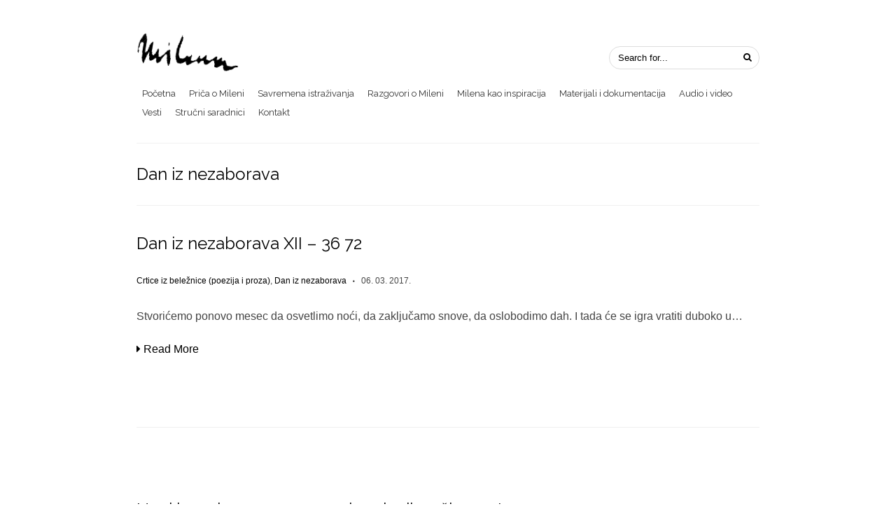

--- FILE ---
content_type: text/html; charset=UTF-8
request_url: https://milenapavlovicbarilli.com/blog/category/daninezaborava/page/2/
body_size: 11866
content:
<!DOCTYPE html>
<!--[if IE 7 ]>    <html class="ie7 ie" lang="en-US"> <![endif]-->
<!--[if IE 8 ]>    <html class="ie8 ie" lang="en-US"> <![endif]-->
<!--[if IE 9 ]>    <html class="ie9 ie" lang="en-US"> <![endif]-->
<!--[if (gt IE 9)|!(IE)]><!--> <html lang="en-US"> <!--<![endif]-->
<head>

	<!-- Basic Page Needs
  ================================================== -->
    <title>Dan iz nezaborava - Milena Pavlović Barilli</title> 
    <!-- Charset
  ================================================== -->
    <meta charset="UTF-8">
    
	<!-- Mobile Specific Metas
  ================================================== -->
	<meta name="viewport" content="width=device-width, initial-scale=1">
    
	<!-- Favicons
	================================================== --> 
        	<link rel="icon" type="image/png" href="https://milenapavlovicbarilli.com/wp-content/uploads/2016/01/favicon.png">
        
    <!-- Head End
  ================================================== -->
    <link rel='dns-prefetch' href='//fonts.googleapis.com' />
<link rel='dns-prefetch' href='//s.w.org' />
<link rel="alternate" type="application/rss+xml" title="Milena Pavlović Barilli &raquo; Feed" href="https://milenapavlovicbarilli.com/feed/" />
<link rel="alternate" type="application/rss+xml" title="Milena Pavlović Barilli &raquo; Comments Feed" href="https://milenapavlovicbarilli.com/comments/feed/" />
<link rel="alternate" type="application/rss+xml" title="Milena Pavlović Barilli &raquo; Dan iz nezaborava Category Feed" href="https://milenapavlovicbarilli.com/blog/category/daninezaborava/feed/" />
		<script type="text/javascript">
			window._wpemojiSettings = {"baseUrl":"https:\/\/s.w.org\/images\/core\/emoji\/13.0.0\/72x72\/","ext":".png","svgUrl":"https:\/\/s.w.org\/images\/core\/emoji\/13.0.0\/svg\/","svgExt":".svg","source":{"concatemoji":"https:\/\/milenapavlovicbarilli.com\/wp-includes\/js\/wp-emoji-release.min.js?ver=5.5.17"}};
			!function(e,a,t){var n,r,o,i=a.createElement("canvas"),p=i.getContext&&i.getContext("2d");function s(e,t){var a=String.fromCharCode;p.clearRect(0,0,i.width,i.height),p.fillText(a.apply(this,e),0,0);e=i.toDataURL();return p.clearRect(0,0,i.width,i.height),p.fillText(a.apply(this,t),0,0),e===i.toDataURL()}function c(e){var t=a.createElement("script");t.src=e,t.defer=t.type="text/javascript",a.getElementsByTagName("head")[0].appendChild(t)}for(o=Array("flag","emoji"),t.supports={everything:!0,everythingExceptFlag:!0},r=0;r<o.length;r++)t.supports[o[r]]=function(e){if(!p||!p.fillText)return!1;switch(p.textBaseline="top",p.font="600 32px Arial",e){case"flag":return s([127987,65039,8205,9895,65039],[127987,65039,8203,9895,65039])?!1:!s([55356,56826,55356,56819],[55356,56826,8203,55356,56819])&&!s([55356,57332,56128,56423,56128,56418,56128,56421,56128,56430,56128,56423,56128,56447],[55356,57332,8203,56128,56423,8203,56128,56418,8203,56128,56421,8203,56128,56430,8203,56128,56423,8203,56128,56447]);case"emoji":return!s([55357,56424,8205,55356,57212],[55357,56424,8203,55356,57212])}return!1}(o[r]),t.supports.everything=t.supports.everything&&t.supports[o[r]],"flag"!==o[r]&&(t.supports.everythingExceptFlag=t.supports.everythingExceptFlag&&t.supports[o[r]]);t.supports.everythingExceptFlag=t.supports.everythingExceptFlag&&!t.supports.flag,t.DOMReady=!1,t.readyCallback=function(){t.DOMReady=!0},t.supports.everything||(n=function(){t.readyCallback()},a.addEventListener?(a.addEventListener("DOMContentLoaded",n,!1),e.addEventListener("load",n,!1)):(e.attachEvent("onload",n),a.attachEvent("onreadystatechange",function(){"complete"===a.readyState&&t.readyCallback()})),(n=t.source||{}).concatemoji?c(n.concatemoji):n.wpemoji&&n.twemoji&&(c(n.twemoji),c(n.wpemoji)))}(window,document,window._wpemojiSettings);
		</script>
		<style type="text/css">
img.wp-smiley,
img.emoji {
	display: inline !important;
	border: none !important;
	box-shadow: none !important;
	height: 1em !important;
	width: 1em !important;
	margin: 0 .07em !important;
	vertical-align: -0.1em !important;
	background: none !important;
	padding: 0 !important;
}
</style>
	<link rel='stylesheet' id='wp-block-library-css'  href='https://milenapavlovicbarilli.com/wp-includes/css/dist/block-library/style.min.css?ver=5.5.17' type='text/css' media='all' />
<link rel='stylesheet' id='northeme-core-style-css'  href='https://milenapavlovicbarilli.com/wp-content/themes/workality-plus-master/framework/front-end/css/style.core.css?ver=2.2.3' type='text/css' media='all' />
<link rel='stylesheet' id='northeme-lightgallery-style-css'  href='https://milenapavlovicbarilli.com/wp-content/themes/workality-plus-master/framework/front-end/js/lightgallery/lightgallery.min.css?ver=2.2.3' type='text/css' media='all' />
<link rel='stylesheet' id='northeme-style-css'  href='https://milenapavlovicbarilli.com/wp-content/themes/workality-plus-master/style.css?ver=5.5.17' type='text/css' media='all' />
<link rel='stylesheet' id='northeme-video-style-css'  href='https://milenapavlovicbarilli.com/wp-content/themes/workality-plus-master/framework/front-end/js/video/video-js.min.css?ver=5.5.17' type='text/css' media='all' />
<link rel='stylesheet' id='northeme-googlefonts-style-css'  href='//fonts.googleapis.com/css?family=Raleway%3A400%2C700&#038;subset=latin&#038;ver=5.5.17' type='text/css' media='all' />
<script type='text/javascript' src='https://milenapavlovicbarilli.com/wp-includes/js/jquery/jquery.js?ver=1.12.4-wp' id='jquery-core-js'></script>
<script type='text/javascript' src='https://milenapavlovicbarilli.com/wp-content/themes/workality-plus-master/framework/front-end/js/modernizr.js?ver=5.5.17' id='modernizr-js'></script>
<link rel="https://api.w.org/" href="https://milenapavlovicbarilli.com/wp-json/" /><link rel="alternate" type="application/json" href="https://milenapavlovicbarilli.com/wp-json/wp/v2/categories/6" /><link rel="EditURI" type="application/rsd+xml" title="RSD" href="https://milenapavlovicbarilli.com/xmlrpc.php?rsd" />
<link rel="wlwmanifest" type="application/wlwmanifest+xml" href="https://milenapavlovicbarilli.com/wp-includes/wlwmanifest.xml" /> 
<meta name="generator" content="WordPress 5.5.17" />
 <style type="text/css" id="custom-css">body { background:rgb(255, 255, 255);background-size:inherit}body, body p {font: 16px "Muli", "Helvetica Neue", "HelveticaNeue", Helvetica, Arial, sans-serif;line-height:1.7em;letter-spacing:0em; color:rgb(68, 68, 68);}.button, button, input[type=button] {font-family:"Muli", "Helvetica Neue", "HelveticaNeue", Helvetica, Arial, sans-serif;}.footertext, .footertext p, .footertext a {font-size:14px;font-style:Normal;font-weight:Normal;line-height:1.7em;letter-spacing:0em; color:;}.thecontent p span,.the_content p span,.page-content p span { line-height:1.7em;word-break:break-word;}.widget_wrapper,.widget_wrapper p, .wpb_wrapper .widget, .wpb_wrapper .widget p, .about-the-author p,.comment-content p,table.shop_attributes,table.shop_attributes p,#reviews .commentlist p {font: 12px "Muli", "Helvetica Neue", "HelveticaNeue", Helvetica, Arial, sans-serif;line-height:1.6em;letter-spacing:0em; letter-spacing:0em; }#nprogress .bar { background:rgb(34, 153, 221);}#nprogress .spinner-icon { border-top-color: rgb(34, 153, 221);border-left-color: rgb(34, 153, 221);}#nprogress .peg {  box-shadow: 0 0 10px rgb(34, 153, 221), 0 0 5px rgb(34, 153, 221);}article .excerpt, article .excerpt p, article.woo-subcats .desc p {font: 12px "Muli", "Helvetica Neue", "HelveticaNeue", Helvetica, Arial, sans-serif;line-height:1.6em;letter-spacing:0em; }.tagline { font-size:12px; letter-spacing:0em;  font-style:Normal; font-weight:Normal; line-height:1.6em; color:rgb(97, 97, 97)!important;}a.main-logo img { max-width:200px; }.mobile-menu-container .main-logo img { max-width:150px; }@media only screen and (max-width: 768px) {a.main-logo img { max-width:200px; }}@media only screen and (max-width: 479px) {a.main-logo img { max-width:150px; }}a,h1 a,h2 a,h3 a,h4 a,h5 a,h6 a, form.contactform_ajax label.error, .shop_table.cart td a.remove,#reviews p.meta strong { color:rgb(0, 0, 0); }a:hover, .shop_table.cart td a.remove:hover { color:rgb(204, 0, 0); }a.backtotop {color:rgb(0, 0, 0)!important;border-color:rgb(0, 0, 0)!important;}.backtotopcontainer .nor-cart-tablet a { color:rgb(0, 0, 0);}@media screen and (max-width: 768px) {}h1,h2,h3,h4,h5,h6 { font-family: "Raleway";color:rgb(0, 0, 0);}h1 { font: 24px "Raleway", "Helvetica Neue", "HelveticaNeue", Helvetica, Arial, sans-serif;line-height:1.6em; font-style: Normal; font-weight: Normal; letter-spacing:0em; }h2, h2.single-post-header { font: 24px "Raleway", "Helvetica Neue", "HelveticaNeue", Helvetica, Arial, sans-serif;line-height:1.6em; font-style: Normal; font-weight: Normal; letter-spacing:0em; }h3,.thecontent h2.widgettitle,.the_content h2.widgettitle { font: 18px "Raleway", "Helvetica Neue", "HelveticaNeue", Helvetica, Arial, sans-serif;line-height:1.6em; font-style: Normal; font-weight: Normal; font-size:18px; letter-spacing:0em; }h4 { font: 16px "Raleway", "Helvetica Neue", "HelveticaNeue", Helvetica, Arial, sans-serif;line-height:1.6em; font-style: Normal; font-weight: Normal; font-size:16px; letter-spacing:0em; }.grid-item h4 a { }h5,.wpb_wrapper .widget h5 { font: 15px "Raleway", "Helvetica Neue", "HelveticaNeue", Helvetica, Arial, sans-serif;line-height:1.6em; font-style: Normal; font-weight: Normal; font-size:15px; letter-spacing:0em; }h6 { font: 12px "Raleway", "Helvetica Neue", "HelveticaNeue", Helvetica, Arial, sans-serif;line-height:1.6em; font-style: Normal; font-weight: Normal; font-size:12px; letter-spacing:0em; }ul.mobile-menu li a { font-family:"Raleway";}ul.mobile-menu li a { font: 14px "Raleway", "Helvetica Neue", "HelveticaNeue", Helvetica, Arial, sans-serif;line-height:1.6em; font-style: Normal; font-weight: Normal; font-size:14px; letter-spacing:0em; }.mobile-menu-container ul li.menu-item-has-children > a:first-of-type:after {font-size:14px;}div.alert { color:rgb(68, 68, 68);border-color:rgb(68, 68, 68);}.nor-button, a.button, input.button, button[type="submit"], input[type="submit"], .wpcf7-submit { color:rgb(17, 17, 17); background:rgb(255, 255, 255); border-color:rgb(221, 221, 221); -webkit-border-radius: 3px;-moz-border-radius: 3px;border-radius: 3px;}.with-border { border-color:rgb(255, 255, 255); color:rgb(255, 255, 255); background:none;}.nor-button:hover,a.button:hover,input.button:hover,.wpcf7-submit:hover,button[type="submit"]:hover,input[type="submit"]:hover,input[type="reset"]:hover,input[type="button"]:hover,.button[type="submit"]:active,button[type="submit"]:active,input[type="submit"]:active,input[type="reset"]:active,input[type="button"]:active { color:rgb(221, 221, 221); background:rgb(51, 51, 51); border-color:rgb(51, 51, 51)!important; }.border-radius { -webkit-border-radius: 3px;-moz-border-radius: 3px;border-radius: 3px;}.border-color,hr,.wp-caption, blockquote, pre,.navigation-bottom a, .navigation-bottom-works a, .nor-flexslider.nor-gallery .flex-control-thumbs li,.addresses.col2-set .col-1,.shipping-calculator-form,.woo-login-container form,.summary table.group_table td,ul#shipping_method li,.woo-main-container .upsells, .woocommerce .cross-sells, .woocommerce .related.products,.select2-drop,.nor-cart .nor-cart-content ul, .nor-cart .empty,.woocommerce .cart-collaterals,.woocommerce table.shop_table.cart tbody td a.remove,.woocommerce-tabs table.shop_attributes tr,.woo-view-order,.woocommerce .myaccount-wrapper .col2-set,.woocommerce-account .col2-set .col-1,.woocommerce-tabs #tab-reviews,.create-account,form.login,form.register,form.lost_reset_password,#order_review, dl,dd,dt,.woocommerce ol.commentlist li,#reviews,.woo-main-container .woocommerce-tabs,.digital-downloads li,.shop_table tr, .summary form, .summary p.cart,.summary .product-full-desc tr,.cart-collaterals table tr,.woocommerce .cart-collaterals h2,.widget_tag_cloud div a { border-color:rgb(240, 240, 240)!important; border-style:solid; }.activemenu-bg { color:rgb(51, 51, 51)!important;}.activemenu-bg:hover, .activemenu-bg.selected { color:rgb(0, 0, 0)!important;} .grid-item .price-container span.amount {font-size:12px;line-height:1.5em;}.price-container ins span.amount,.single_variation ins span.amount,.product-onsale,.yith-wcwl-add-button a.add_to_wishlist:hover,#order_review table tr.order-total span { color:rgb(204, 0, 0)!important;}.grid-item .product-addtocart-wrapper a,.grid-item.grid-type-product a.button { color:rgb(204, 0, 0);}.product-onsale { border-color:rgb(204, 0, 0)!important;}.summary table.variations { width:65%;}.summary table.variations tr, .summary table.variations td { width:100%;display:inline-block;}.summary table.variations td.label label { font-weight:bold;margin:0;}.summary table.variations tr { padding-bottom:15px;}#order_review, .cart-collaterals { background:rgb(255, 255, 255)!important;}.price-container span.amount { color:rgb(0, 0, 0); }#customer_details h3,.woocommerce-info,#order_review_heading { border-color:rgb(240, 240, 240)!important; }.widget { border-color:rgb(240, 240, 240)!important; border-bottom-style:solid }.widget li { border-color:rgb(240, 240, 240)!important; }.featured img {-moz-box-shadow:none!important;-webkit-box-shadow: none!important;box-shadow: none!important;}.searchform input[type=text],input[type=text],input[type=search],input[type=tel],input[type=email],input[type=password],textarea,.select2-container .select2-choice,span.select-wrap {background-color:rgb(255, 255, 255);border-color:rgb(221, 221, 221);color:rgb(0, 0, 0);}input::-webkit-input-placeholder,textarea::-webkit-input-placeholder { color:rgb(0, 0, 0);}input:-ms-input-placeholder,textarea:-ms-input-placeholder { color:rgb(0, 0, 0);}input:-moz-placeholder,textarea:-moz-placeholder {color:rgb(0, 0, 0);}.form-border-color { border-color:rgb(221, 221, 221); }.searchform button[type=submit] i, .woocommerce-product-search button[type=submit] i { color:rgb(0, 0, 0);}.chosen-single { background-color:rgb(255, 255, 255)!important;border-color:rgb(221, 221, 221)!important;color:rgb(0, 0, 0)!important;}dl.tabs dd.active, dl.tabs {  border-color:rgb(240, 240, 240)!important;}dl.tabs dd.active {background-color:rgb(255, 255, 255)!important;}table#wp-calendar { border-color:rgb(240, 240, 240); }div.social-icons a .iconic { font-size:15px; }div.social-icons a.img-icon { height:15px;}.mobile-menu-container div.social-icons a.img-icon {height: 18px;top: -3px;}.social-icons a, .nor-social-sharing a, .header-icons i { color:rgb(119, 119, 119); }.social-icons a:hover,.nor-social-sharing a:hover, .header-icons:hover i { color:rgb(0, 0, 0);}.post-list.nor-standard.category-filter-off.wrapper-column-nor-56925959bd1f9 .grid-item:nth-child(3n+1) { clear:left;}@media only screen and (max-width: 959px) and (min-width: 768px) { .post-list.nor-standard.category-filter-off.wrapper-column-nor-56925959bd1f9 .grid-item:nth-child(3n+1) { clear:none;}}.post-list.wrapper-column-nor-56925959bd1f9 { width:104%;margin-left:-2%;margin-right:-2%;}.post-list.wrapper-column-nor-56925959bd1f9 .grid-item { width: 29.333333333333%; float: left;margin-left: 2%;margin-right: 2%;margin-bottom: 2%;padding-bottom: 2%;}.post-list.wrapper-column-nor-56925959bd1f9 .grid-item.info-overlay { margin-bottom: 4%;padding-bottom: 0;}.post-list.wrapper-column-nor-56925959bd1f9 .gutter-sizer { width: 4%; }.post-list.wrapper-column-nor-56925959bd1f9 .grid-sizer { width: 29.333333333333%;  }.post-list.wrapper-column-nor-56925959bd1f9 .grid-item .nor-flexslider.nor-gallery ul.slides img { max-height:278px;}.post-list.nor-masonry { margin-bottom: -4%;}@media only screen and (min-width: 768px) and (max-width: 959px) {.post-list.wrapper-column-nor-56925959bd1f9 .grid-item { width: 46%; float: left;margin-left: 2%;margin-right: 2%;margin-bottom: 2%;padding-bottom: 2%;}.post-list.wrapper-column-nor-56925959bd1f9 .gutter-sizer { width: 4%; }.post-list.wrapper-column-nor-56925959bd1f9 br { display:none!important }}@media only screen and (min-width: 960px) {}@media only screen and (min-width: 768px) and (max-width: 959px) {.post-list.wrapper-column-nor-56925959bd1f9 .grid-item:nth-of-type(2n+0) {clear:right;}}@media only screen and (max-width: 767px) {.post-list.wrapper-column-nor-56925959bd1f9,.post-list.wrapper-column-nor-56925959bd1f9 .grid-item { width:100%;margin:0;}.post-list.wrapper-column-nor-56925959bd1f9 .grid-item .nor-flexslider.nor-gallery ul.slides img { max-height:240px;}}@media only screen and (max-width: 767px) {body.single .related-container {display:none;}}@media only screen and (max-width: 767px) {.footer-widgets { display:none;}} .post-list.type-nor-portfolio article.grid-item .info-below-bg {padding:25px;} .post-list.type-nor-portfolio article.grid-item .info-overlay { left:0px;right:0px;top:0px;bottom:0px;padding:25px;} .post-list.type-nor-portfolio article.grid-item .info-overlay .overlay-wrapper.centered { left:25px;right:25px;} .post-list.type-post article.grid-item .info-below-bg {padding:25px;} .post-list.type-post article.grid-item .info-overlay { left:0px;right:0px;top:0px;bottom:0px;padding:25px;} .post-list.type-post article.grid-item .info-overlay .overlay-wrapper.centered { left:25px;right:25px;} .post-list.type-product article.grid-item .info-below-bg {padding:15px;} .post-list.type-product article.grid-item .info-overlay { left:5px;right:5px;top:5px;bottom:5px;padding:15px;} .post-list.type-product article.grid-item .info-overlay .overlay-wrapper.centered { left:15px;right:15px;}.fullnav.dropdown li:hover a { border-color:rgb(0, 0, 0)!important;color:rgb(0, 0, 0);}ul.main-nav li a { line-height:1.6em; font-weight: Normal; font-style: Normal; font-size:13px; letter-spacing:0em;  font-family:"Raleway";}.fullnav ul { line-height:1.5em; font-weight: Normal; font-style: Normal; font-size: 13px; }header ul.main-nav > li > a { margin-left:8px;margin-right:8px;  }.open-up ul.main-nav li a { font-family:"Muli"!important;}ul.main-nav li a { color:rgb(51, 51, 51) }ul.main-nav { font-family:"Raleway"; font-size:13px; font-weight:Normal; }ul.main-nav ul li,.cat-with-sub ul.categories-list-wrap ul li {background-color:rgb(240, 240, 240)!important;}ul.main-nav ul:after,.cat-with-sub ul.categories-list-wrap ul:after {border-bottom-color:rgb(240, 240, 240)!important;}ul.main-nav ul.sub-menu ul.sub-menu:after,.cat-with-sub ul.categories-list-wrap ul.sub-menu ul.sub-menu:after {border-left-color:rgb(240, 240, 240)!important;}ul.main-nav ul li a,.cat-with-sub ul.categories-list-wrap ul li a { color:rgb(51, 51, 51)!important;}ul.main-nav ul li a:hover,.cat-with-sub ul.categories-list-wrap ul li a:hover { color:rgb(0, 0, 0)!important;}ul.main-nav ul.sub-menu .sub-menu,.cat-with-sub ul.categories-list-wrap ul.sub-menu .sub-menu {min-width: 306px;padding-left:156px;}ul.main-nav ul.sub-menu ul.sub-menu:after,.cat-with-sub ul.categories-list-wrap ul.sub-menu ul.sub-menu:after {left: 150px;}ul.main-nav ul,.cat-with-sub ul.categories-list-wrap ul { min-width:150px;}  ul.main-nav.right li:last-child ul.sub-menu .sub-menu { padding-left:0;margin-left:-156px!important;}ul.main-nav ul li a,.cat-with-sub ul.categories-list-wrap ul li a{ font-weight:Normal!important;font-size:11px;line-height:1.2em;}.imgside .quotes .overlay, article.woo-subcats .cat-title-wrap {  background:rgba(186, 0, 4, 0.4)!important;} .imgside blockquote.wthumb a, .imgside blockquote.wthumb p, .imgside blockquote.wthumb span, article.woo-subcats h4 { color:rgb(255, 255, 255)!important;}.flex-direction-nav a {color:#eee!important;}.flex-pauseplay a i {color:#eee!important;}.main-flex-caption, .main-flex-caption p, .main-flex-caption a { color:#222!important; } .nor-flexslider.nor-gallery .flex-direction-nav a {color:rgb(245, 0, 245)!important;}.nor-flexslider.nor-gallery .flex-pauseplay a i {color:rgb(245, 0, 245)!important;} .nor-flexslider.nor-gallery .flex-direction-nav a {background:#000!important;border-radius: 500px;width: 60px;}.nor-flexslider.nor-gallery .flex-direction-nav a i {color:rgb(245, 0, 245)!important;top: 19px;font-size:60px;}.nor-flexslider.nor-gallery .flex-direction-nav .flex-prev i { margin-left:-3px; }.nor-flexslider.nor-gallery .flex-direction-nav .flex-next i { margin-left:3px; }.flex-caption {background-color:transparent!important; color:#222!important; text-align:center!important;} .flex-caption p, .flex-caption a { color:#222!important; }.nor-flexslider:hover .flex-caption, .nor-flexslider:hover .main-flex-caption {filter: alpha(opacity=100);opacity: 1;}.flex-direction-nav a { margin-top:-50px; }.nor-flexslider.nor-gallery ul.slides img { max-height:450px;}.nor-flexslider.nor-gallery ul.slides { height:450px;}.nor-flexslider.nor-gallery .flex-control-thumbs img { height:60px;}@media screen and (max-width: 768px) {.nor-flexslider.nor-gallery ul.slides img { max-height:187.5px;}.nor-flexslider.nor-gallery ul.slides { height:187.5px;}.nor-flexslider.nor-gallery .flex-control-thumbs img { height:25px;}}@media only screen and (min-width: 768px) {.product-images.withgallery .nor-flexslider { float:left;}.product-images.withgallery .nor-flexslider .flex-control-nav { width:10%!important;float:left;}.product-images.withgallery .nor-flexslider .flex-control-nav li { width:100%!important;height:auto!important;margin-bottom:4px;}.product-images.withgallery .nor-flexslider ul.slides { float:right;width:89.2%}.woo-main-container .product-images .flex-control-thumbs { margin-top:0;}.product-images.withgallery .flex-direction-nav { width:89.2%;float:right;top:0;right:0;bottom:0;position:absolute;}}.theme-credits {display:none;}div.social-icons a .iconic, .nor-social-sharing a  { font-size: 40px;}header a.main-logo { position: absolute; top: 15px;}.thecontent div { margin-bottom: 10px; }i {font-style: italic;}</style>  <style type="text/css" id="custom-css-theme">body #loadintothis { -moz-transition:background .6s;-webkit-transition:background .6s;transition:background .6s;-moz-animation: fadein 1s; -webkit-animation: fadein 1s; -o-animation: fadein 1s; animation: fadein 1s;}@media only screen and (min-width: 1200px) {.container                                  { position: relative; width: 960px; margin: 0 auto; padding: 0; }.container .column,.container .columns                         { float: left; display: inline; padding-left: 15px; padding-right: 15px; }.vc_row .container { width:990px; }.row                                        { margin-bottom: 20px; }.column-row                                 { margin-left:-15px; margin-right:-15px; }.column.alpha, .columns.alpha,.column.first, .columns.first { padding-left: 0; padding-right: 15px; }.column.omega, .columns.omega, .column.last, .columns.last { padding-right: 0; padding-left: 15px; }.website-wrapper .container { width:940px;padding:0 10px;}}.single-cpt.single-cpt-wbg { background:rgb(249, 249, 249);}form.searchform input { }.sticky-wrapper.is-sticky .navibg { background:rgb(255, 255, 255) ;padding-top:10px!important;padding-bottom:10px!important;}.main-nav > li > a.selected, .main-nav > .current_page_item > a, .main-nav > .current_menu_item > a, .main-nav > .current-menu-item > a, .categories-list .selected  { color:rgb(0, 0, 0);padding-bottom:6px;border-bottom:1px solid rgb(0, 0, 0)}.main-nav > li > a:hover { color:rgb(0, 0, 0);}form.contactform_ajax label, form.wpcf7-form label { border-color:rgb(0, 0, 0);color:rgb(0, 0, 0);}.navigation-bottom-works .current { background-color:!important;color:!important;}.backtotopcontainer .nor-cart a.cart-icon,.nor-cart .header-icons span.quantity,.woo-main-container .summary form button,.nor-cart .nor-cart-content ul li.checkout-buttons .checkout,.nor-cart .nor-cart-content ul li p .checkout,.woocommerce .cart-collaterals .checkout-button,input#place_order { background-color:rgb(204, 0, 0)!important;border-color:rgb(204, 0, 0)!important;color:rgb(255, 255, 255)!important;}.woocommerce-tabs div#tab-reviews { border-bottom-color:rgb(240, 240, 240)!important; border-bottom-style:solid; }.woo-main-container .type-product .woo-image-side .thumbnails img { height:80px;}.woo-main-container .type-product .woo-image-side .thumbnails a { display:inline-block;margin:5px 5px 0 0;width:auto;}.woocommerce-tabs #tab-reviews { border:none;}.woo-main-container .woocommerce-tabs {  border-top-width: 0;  margin-top: 0;}.topmargin { padding-top:40px;padding-bottom:30px;}.navibg { padding-top:25px;padding-bottom:25px;} .search-page-input-wrapper { padding-top:25px;}.navibg-first {margin-bottom:35px;}.head-slider-loc-1 { margin-top:-35px;margin-bottom:35px;}@media only screen and (max-width: 768px) {.navibg {  padding-top: 10px;  padding-bottom: 15px;  margin-bottom: 15px;}.navibg-first {margin-bottom:15px;}}aside.widget_wrapper { margin-top:33px;}.single-cpt.single-cpt-wbg {margin-top:-35px;margin-bottom:-35px!important;}.nor-custom-post-single .related-container {margin-top:35px!important;}.cpt-comment-container section {margin-top:95px!important;}.defaultpage { padding-top:0px;padding-bottom:35px;}.article { padding-top:0px;padding-bottom:50px;}.article { padding-bottom:0;}.homepage .section-row, .homepage .row { margin-bottom:50px;}footer .footer-copyright { padding-top:25px;padding-bottom:25px;}footer .footer-widgets { padding-top:25px;padding-bottom:25px;}footer { margin-bottom:25px} @media only screen and (max-width: 480px) {.topmargin { padding-top:45px;padding-bottom:45px;} }@media only screen and (min-width: 768px) {.website-wrapper { margin-top:30px;margin-bottom:30px;}}        </style>                                <script type="text/javascript">function theme_lightbox_callback() {jQuery('img.mfp-img').fadeTo(1000,1);}function theme_ajax_funcs() { jQuery(".navigate-arrows a").on({mouseenter: function () {jQuery('.navigate-arrows .nav-post-name span').text(jQuery(this).attr('title')).fadeIn();},mouseleave: function () {jQuery('.navigate-arrows .nav-post-name span').hide();}});jQuery('.summary .product-full-desc table.shop_attributes th').on('click',function() {if(jQuery(this).hasClass('expand')) {jQuery(this).removeClass('expand');jQuery(this).next().slideUp();}else{jQuery(this).addClass('expand');jQuery(this).next().slideDown();}});}function product_gallery() {if(norvars.productpage!=2) {var useonthis = '.woo-main-container .woo-image-side.imagezoom a, .single-cpt-content.leftside.imagezoom a:not(.flex-slide):has(img)';}else{var useonthis = '.single-cpt-content.leftside.imagezoom a:not(.flex-slide):has(img)';}jQuery(useonthis).on('click',function(e) { if(jQuery(window).width() < 769) {e.preventDefault();return false;}jQuery('body').append('<a href="#" class="product-gallery-blocker"></a>');jQuery('.woo-main-container .summary, .single-cpt .rightside').fadeOut(250,function() { var cw = jQuery('.woo-main-container .woo-image-side, .single-cpt-content');var getwidth = Math.round((cw.width() / cw.parent().width()) * 100)+'%';jQuery('.woo-main-container .woo-image-side img, .single-cpt-content .contentimages img').css('width','100%');jQuery('.single-product .single-product-header, .single-cpt-header').addClass('maximized');jQuery('.woo-main-container .woo-image-side, .single-cpt-content').animate({width: '100%',specialEasing: {  width: "easeInOutExpo"}  }, 250, function() {jQuery('.woo-main-container .woo-image-side img, .single-cpt-content .contentimages img').each(function() { jQuery(this).attr('data-src',jQuery(this).attr('src'));jQuery(this).attr('src',jQuery(this).parent('a').attr('href'));jQuery(window).trigger('resize');});jQuery('.product-gallery-blocker').on('click',function(e) { jQuery('.single-product .single-product-header, .single-cpt-header').removeClass('maximized');jQuery('html, body').animate({scrollTop:0}, 500, "easeInOutExpo");jQuery(this).remove(); jQuery('.woo-main-container .woo-image-side, .single-cpt-content').animate({width: getwidth,specialEasing: {  width: "easeInOutExpo"}  }, 250, function() { jQuery(this).css('width',''); jQuery('.woo-main-container .woo-image-side img, .single-cpt-content .contentimages img').each(function() { jQuery(this).parent('a').attr('href',jQuery(this).attr('src'));jQuery(this).attr('src',jQuery(this).attr('data-src'));});  jQuery('.woo-main-container .woo-image-side img, .single-cpt-content .contentimages img').css('width',''); jQuery('.woo-main-container .summary, .single-cpt .rightside').fadeIn(); jQuery(window).trigger('resize'); jQuery('.northeme-sticky').sticky('update');  }); e.preventDefault();});  });});e.preventDefault();});}</script>                
    <!--[if IE]>
    	<link rel="stylesheet" type="text/css" href="https://milenapavlovicbarilli.com/wp-content/themes/workality-plus-master/framework/front-end/css/style.ie.css" />
    <![endif]-->

</head>

 <body class="archive paged category category-daninezaborava category-6 paged-2 category-paged-2 browser-css3">
 
 	    
    <div class="website-wrapper">
    
	<div id="post-866" class="mainsite-wrap container post-866 post type-post status-publish format-standard hentry category-beleznica category-daninezaborava">
        <header class="sixteen columns">
          <div class="topmargin border-color">
            <div class="logo-container">
                 <nav>
                                        <div class="desktop site-header">
                        <div class="header-icon-wrap ">
                        <div class="header-searchform-container tabletmobile-hide"><form method="get" class="searchform" action="https://milenapavlovicbarilli.com/">
    <input type="text" class="search-input form-border-color" placeholder="Search for..." name="s" value="" />
    <button type="submit"><i class="fa fa-search"></i></button>
</form></div>                        
                         <a href="#" class="buttonmobile"><i class="useicon">,</i></a>
                                 </div><div class="main-nav-container"><ul id="menu-main-menu" class="main-nav text-shadow right"><li  class=" menu-item menu-item-type-post_type menu-item-object-page menu-item-home parent-menu "  data-ajax="true"><a href="https://milenapavlovicbarilli.com/">Početna</a></li>
<li  class=" menu-item menu-item-type-post_type menu-item-object-page parent-menu "  data-ajax="true"><a href="https://milenapavlovicbarilli.com/milenin-dom/">Priča o Mileni</a></li>
<li  class=" menu-item menu-item-type-post_type menu-item-object-page parent-menu "  data-ajax="true"><a href="https://milenapavlovicbarilli.com/savremena-istrazivanja/">Savremena istraživanja</a></li>
<li  class=" menu-item menu-item-type-post_type menu-item-object-page parent-menu "  data-ajax="true"><a href="https://milenapavlovicbarilli.com/razgovori-o-mileni/">Razgovori o Mileni</a></li>
<li  class=" menu-item menu-item-type-post_type menu-item-object-page parent-menu "  data-ajax="true"><a href="https://milenapavlovicbarilli.com/milena-kao-inspiracija/">Milena kao inspiracija</a></li>
<li  class=" menu-item menu-item-type-post_type menu-item-object-page parent-menu "  data-ajax="true"><a href="https://milenapavlovicbarilli.com/materijal-i-dokumentacija/">Materijali i dokumentacija</a></li>
<li  class=" menu-item menu-item-type-post_type menu-item-object-page parent-menu "  data-ajax="true"><a href="https://milenapavlovicbarilli.com/media/">Audio i video</a></li>
<li  class=" menu-item menu-item-type-post_type menu-item-object-page parent-menu "  data-ajax="true"><a href="https://milenapavlovicbarilli.com/vesti/">Vesti</a></li>
<li  class=" menu-item menu-item-type-post_type menu-item-object-page parent-menu "  data-ajax="true"><a href="https://milenapavlovicbarilli.com/strucni-saradnici/">Stručni saradnici</a></li>
<li  class=" menu-item menu-item-type-post_type menu-item-object-page parent-menu "  data-ajax="true"><a href="https://milenapavlovicbarilli.com/kontakt/">Kontakt</a></li>
</ul></div>                    </div>
                 </nav> 
                 
                 <a href="https://milenapavlovicbarilli.com/"  class="main-logo" data-ajax="true" title="Milena Pavlović Barilli"><img src="https://milenapavlovicbarilli.com/wp-content/uploads/2016/01/potpis-crn-1.png" width="149" height="59" alt="Milena Pavlović Barilli"></a>            </div>
         </div>   
        </header>
        
        <main id="loadintothis">
                      
            
		 <div class="defaultpage fitvids container">
  
    
            
    <div class="standardpage sixteen columns">
        
        <header class=" navibg-first">
						<div class="navibg withall border-color northeme-sticky" data-sticky-spacing="0" data-sticky-footer="footer" data-sticky-on="single">
						<table class="header-wrapper"><tr><td><h1 class="main-title" data-ajax="true">Dan iz nezaborava</h1></td><td class="cat-with-sub"><nav class="navigate fullnav categories-list " data-post-type="post"></nav></td></tr></table></div></header>        
                
        	    
	<div class="post-list category-filter-off   fitvids wrapper-column-0  type-post nor-standard"   >
    
        	
    	        <article class="blogpost blogpost_single border-color">
        
            
		                
                        <h2>
        	        	<a href="https://milenapavlovicbarilli.com/blog/dan-iz-nezaborava-xii-36-72/" target="_self" data-ajax="true" rel="bookmark" >Dan iz nezaborava XII &#8211; 36 72</a>
        </h2>
                
			            <div class="title border-color"><div class="info-containers-wrapper"><div class="info-containers grid-category" data-ajax="true"><strong class="grid-info-title">Category : </strong><a href="https://milenapavlovicbarilli.com/blog/category/beleznica/">Crtice iz beležnice (poezija i proza)</a>, <a href="https://milenapavlovicbarilli.com/blog/category/daninezaborava/">Dan iz nezaborava</a></div><div class="info-containers grid-date"><strong class="grid-info-title">Date : </strong>06. 03. 2017.</div></div></div>
					        
                
                <div class="thecontent">
        	<p>Stvorićemo ponovo mesec da osvetlimo noći, da zaključamo snove, da oslobodimo dah. I tada će se igra vratiti duboko u&#8230;</p>
        </div>
                
                      
              <div class="readmore-container">
                  <a href="https://milenapavlovicbarilli.com/blog/dan-iz-nezaborava-xii-36-72/" class="readmore border-color border-radius" data-ajax="true">
                        <i class="fa fa-caret-right"></i> Read More                  </a>
              </div>
                          
        	
                       
            
               
               
        
           
    	        
        <hr class="border-color">       
        </article>
   		
               <article class="blogpost blogpost_single border-color">
        
            
		                
                        <h2>
        	        	<a href="https://milenapavlovicbarilli.com/blog/novi-krug-i-nova-pesma-eho-njenih-reci-107/" target="_self" data-ajax="true" rel="bookmark" >Novi krug i nova pesma &#8211; eho njenih reči &#8211; 107!</a>
        </h2>
                
			            <div class="title border-color"><div class="info-containers-wrapper"><div class="info-containers grid-category" data-ajax="true"><strong class="grid-info-title">Category : </strong><a href="https://milenapavlovicbarilli.com/blog/category/daninezaborava/">Dan iz nezaborava</a></div><div class="info-containers grid-date"><strong class="grid-info-title">Date : </strong>05. 11. 2016.</div></div></div>
					        
                
                <div class="thecontent">
        	<p>Srećno novo trajanje, Milena! Hvala za nepresušnu inspiraciju i za svetlost kojom na nove puteve otvaeaš. Borba se nastavlja! Treba&#8230;</p>
        </div>
                
                      
              <div class="readmore-container">
                  <a href="https://milenapavlovicbarilli.com/blog/novi-krug-i-nova-pesma-eho-njenih-reci-107/" class="readmore border-color border-radius" data-ajax="true">
                        <i class="fa fa-caret-right"></i> Read More                  </a>
              </div>
                          
        	
                       
            
               
               
        
           
    	        
        <hr class="border-color">       
        </article>
   		
               <article class="blogpost blogpost_single border-color">
        
            
		                
                        <h2>
        	        	<a href="https://milenapavlovicbarilli.com/blog/dan-iz-nezaborava-xi-36-71/" target="_self" data-ajax="true" rel="bookmark" >Dan iz nezaborava XI &#8211; 36 71</a>
        </h2>
                
			            <div class="title border-color"><div class="info-containers-wrapper"><div class="info-containers grid-category" data-ajax="true"><strong class="grid-info-title">Category : </strong><a href="https://milenapavlovicbarilli.com/blog/category/daninezaborava/">Dan iz nezaborava</a></div><div class="info-containers grid-date"><strong class="grid-info-title">Date : </strong>06. 03. 2016.</div></div></div>
					        
                
			                
            	<div class="imgside"><a href="https://milenapavlovicbarilli.com/blog/dan-iz-nezaborava-xi-36-71/" class="imgpost"><img src="https://milenapavlovicbarilli.com/wp-content/uploads/2016/04/milenaizavela1.jpg" data-original="https://milenapavlovicbarilli.com/wp-content/uploads/2016/04/milenaizavela1.jpg" alt="Dan iz nezaborava XI &#8211; 36 71" width="434" height="490" class=""></a></div>
                        
                
                <div class="thecontent">
        	<p>Danas neću mnogo pričati. Moje reči nisu važne. Nemaju značaj. Odlete s vetrom i nikad se ne vrate. Ne kriju&#8230;</p>
        </div>
                
                      
              <div class="readmore-container">
                  <a href="https://milenapavlovicbarilli.com/blog/dan-iz-nezaborava-xi-36-71/" class="readmore border-color border-radius" data-ajax="true">
                        <i class="fa fa-caret-right"></i> Read More                  </a>
              </div>
                          
        	
                       
            
               
               
        
           
    	        
        <hr class="border-color">       
        </article>
   		
               <article class="blogpost blogpost_single border-color">
        
            
		                
                        <h2>
        	        	<a href="https://milenapavlovicbarilli.com/blog/dan-iz-nezaborava-x-krugovi-novog-trajanja-jesen-njenih-boja-106/" target="_self" data-ajax="true" rel="bookmark" >Dan iz nezaborava (X) &#8211; krugovi novog trajanja &#8211; jesen njenih boja &#8211; 106!</a>
        </h2>
                
			            <div class="title border-color"><div class="info-containers-wrapper"><div class="info-containers grid-category" data-ajax="true"><strong class="grid-info-title">Category : </strong><a href="https://milenapavlovicbarilli.com/blog/category/beleznica/">Crtice iz beležnice (poezija i proza)</a>, <a href="https://milenapavlovicbarilli.com/blog/category/daninezaborava/">Dan iz nezaborava</a></div><div class="info-containers grid-date"><strong class="grid-info-title">Date : </strong>05. 11. 2015.</div></div></div>
					        
                
			                
            	<div class="imgside"><a href="https://milenapavlovicbarilli.com/blog/dan-iz-nezaborava-x-krugovi-novog-trajanja-jesen-njenih-boja-106/" class="imgpost"><img src="https://milenapavlovicbarilli.com/wp-content/uploads/2015/11/Gde-2Bje-2BMilena-2B-2Bperformans-252C-2Bnajava.jpg" data-original="https://milenapavlovicbarilli.com/wp-content/uploads/2015/11/Gde-2Bje-2BMilena-2B-2Bperformans-252C-2Bnajava.jpg" alt="Dan iz nezaborava (X) &#8211; krugovi novog trajanja &#8211; jesen njenih boja &#8211; 106!" width="768" height="1024" class=""></a></div>
                        
                
                <div class="thecontent">
        	<p>Na današnji dan, pre 106 godina, jedan provincijski gradić u Srbiji zasenila je nenadmašiva svetlost. Pokušavali su često da je&#8230;</p>
        </div>
                
                      
              <div class="readmore-container">
                  <a href="https://milenapavlovicbarilli.com/blog/dan-iz-nezaborava-x-krugovi-novog-trajanja-jesen-njenih-boja-106/" class="readmore border-color border-radius" data-ajax="true">
                        <i class="fa fa-caret-right"></i> Read More                  </a>
              </div>
                          
        	
                       
            
               
               
        
           
    	        
        <hr class="border-color">       
        </article>
   		
               <article class="blogpost blogpost_single border-color">
        
            
		                
                        <h2>
        	        	<a href="https://milenapavlovicbarilli.com/blog/dan-iz-nezaborava-ix-70-godina-posle-beleska-iz-kisne-vizure/" target="_self" data-ajax="true" rel="bookmark" >Dan iz nezaborava (IX) &#8211; 70 godina posle &#8211; beleška iz kišne vizure</a>
        </h2>
                
			            <div class="title border-color"><div class="info-containers-wrapper"><div class="info-containers grid-category" data-ajax="true"><strong class="grid-info-title">Category : </strong><a href="https://milenapavlovicbarilli.com/blog/category/daninezaborava/">Dan iz nezaborava</a></div><div class="info-containers grid-date"><strong class="grid-info-title">Date : </strong>06. 03. 2015.</div></div></div>
					        
                
			                
            	<div class="imgside"><a href="https://milenapavlovicbarilli.com/blog/dan-iz-nezaborava-ix-70-godina-posle-beleska-iz-kisne-vizure/" class="imgpost"><img src="https://milenapavlovicbarilli.com/wp-content/uploads/2015/03/Milena-2Bi-2Bcepelin.jpg" data-original="https://milenapavlovicbarilli.com/wp-content/uploads/2015/03/Milena-2Bi-2Bcepelin.jpg" alt="Dan iz nezaborava (IX) &#8211; 70 godina posle &#8211; beleška iz kišne vizure" width="537" height="600" class=""></a></div>
                        
                
                <div class="thecontent">
        	<p>Nikada nećemo saznati kako si otišla. Tu poslednju tajnu već sedamdeset godina čuvaš u unutrašnjosti nestalnog meseca. Isto toliko godina,&#8230;</p>
        </div>
                
                      
              <div class="readmore-container">
                  <a href="https://milenapavlovicbarilli.com/blog/dan-iz-nezaborava-ix-70-godina-posle-beleska-iz-kisne-vizure/" class="readmore border-color border-radius" data-ajax="true">
                        <i class="fa fa-caret-right"></i> Read More                  </a>
              </div>
                          
        	
                       
            
               
               
        
           
    	        
        <hr class="border-color">       
        </article>
   		
               <article class="blogpost blogpost_single border-color">
        
            
		                
                        <h2>
        	        	<a href="https://milenapavlovicbarilli.com/blog/105-krug-se-zavrteo-danas-je-dan-njene-jeseni-oslobodimo-milenu-beleske-pre-vecerasnjeg-performansa/" target="_self" data-ajax="true" rel="bookmark" >105. krug se zavrteo &#8211; danas je dan njene jeseni &#8211; OSLOBODIMO MILENU &#8211; beleške pre večerašnjeg performansa</a>
        </h2>
                
			            <div class="title border-color"><div class="info-containers-wrapper"><div class="info-containers grid-category" data-ajax="true"><strong class="grid-info-title">Category : </strong><a href="https://milenapavlovicbarilli.com/blog/category/daninezaborava/">Dan iz nezaborava</a></div><div class="info-containers grid-date"><strong class="grid-info-title">Date : </strong>05. 11. 2014.</div></div></div>
					        
                
			                
            	<div class="imgside"><a href="https://milenapavlovicbarilli.com/blog/105-krug-se-zavrteo-danas-je-dan-njene-jeseni-oslobodimo-milenu-beleske-pre-vecerasnjeg-performansa/" class="imgpost"><img src="https://milenapavlovicbarilli.com/wp-content/uploads/2014/11/CAM00858.jpg" data-original="https://milenapavlovicbarilli.com/wp-content/uploads/2014/11/CAM00858.jpg" alt="105. krug se zavrteo &#8211; danas je dan njene jeseni &#8211; OSLOBODIMO MILENU &#8211; beleške pre večerašnjeg performansa" width="1024" height="759" class=""></a></div>
                        
                
                <div class="thecontent">
        	<p>Danas, 5. novembra, navršava se 105 godina od rođenja velike Milene Pavlović Barilli. Tim povodom izvešću muzičko-scenski performans &#8220;OSLOBODIMO MILENU!&#8221;&#8230;</p>
        </div>
                
                      
              <div class="readmore-container">
                  <a href="https://milenapavlovicbarilli.com/blog/105-krug-se-zavrteo-danas-je-dan-njene-jeseni-oslobodimo-milenu-beleske-pre-vecerasnjeg-performansa/" class="readmore border-color border-radius" data-ajax="true">
                        <i class="fa fa-caret-right"></i> Read More                  </a>
              </div>
                          
        	
                       
            
               
               
        
           
    	        
        <hr class="border-color">       
        </article>
   		
               <article class="blogpost blogpost_single border-color">
        
            
		                
                        <h2>
        	        	<a href="https://milenapavlovicbarilli.com/blog/dan-iz-nezaborava-viii-delic-mileninog-sna-na-izlozbi-u-rimu-69-godina-nakon-njene-smrti/" target="_self" data-ajax="true" rel="bookmark" >Dan iz nezaborava (VIII) &#8211; delić Mileninog sna na izložbi u Rimu &#8211; 69 godina nakon njene smrti</a>
        </h2>
                
			            <div class="title border-color"><div class="info-containers-wrapper"><div class="info-containers grid-category" data-ajax="true"><strong class="grid-info-title">Category : </strong><a href="https://milenapavlovicbarilli.com/blog/category/daninezaborava/">Dan iz nezaborava</a></div><div class="info-containers grid-date"><strong class="grid-info-title">Date : </strong>06. 03. 2014.</div></div></div>
					        
                
			                
            	<div class="imgside"><a href="https://milenapavlovicbarilli.com/blog/dan-iz-nezaborava-viii-delic-mileninog-sna-na-izlozbi-u-rimu-69-godina-nakon-njene-smrti/" class="imgpost"><img src="https://milenapavlovicbarilli.com/wp-content/uploads/2014/03/1-Milena-Barilli.jpg" data-original="https://milenapavlovicbarilli.com/wp-content/uploads/2014/03/1-Milena-Barilli.jpg" alt="Dan iz nezaborava (VIII) &#8211; delić Mileninog sna na izložbi u Rimu &#8211; 69 godina nakon njene smrti" width="691" height="1024" class=""></a></div>
                        
                
                <div class="thecontent">
        	<p>Sedeo sam noćas za računarom, prebirao opet po njenim slikama, tražio odgovore u bojama, oblicima i odnosima zaustavljenim na njima&#8230;.</p>
        </div>
                
                      
              <div class="readmore-container">
                  <a href="https://milenapavlovicbarilli.com/blog/dan-iz-nezaborava-viii-delic-mileninog-sna-na-izlozbi-u-rimu-69-godina-nakon-njene-smrti/" class="readmore border-color border-radius" data-ajax="true">
                        <i class="fa fa-caret-right"></i> Read More                  </a>
              </div>
                          
        	
                       
            
               
               
        
           
    	        
        <hr class="border-color">       
        </article>
   		
               <article class="blogpost blogpost_single border-color">
        
            
		                
                        <h2>
        	        	<a href="https://milenapavlovicbarilli.com/blog/dan-iz-nezaborava-vii-gde-je-milena-104-krug-od-pocetka/" target="_self" data-ajax="true" rel="bookmark" >Dan iz nezaborava (VII) &#8211; Gde je Milena &#8211; 104. krug od početka</a>
        </h2>
                
			            <div class="title border-color"><div class="info-containers-wrapper"><div class="info-containers grid-category" data-ajax="true"><strong class="grid-info-title">Category : </strong><a href="https://milenapavlovicbarilli.com/blog/category/beleznica/">Crtice iz beležnice (poezija i proza)</a>, <a href="https://milenapavlovicbarilli.com/blog/category/daninezaborava/">Dan iz nezaborava</a></div><div class="info-containers grid-date"><strong class="grid-info-title">Date : </strong>05. 11. 2013.</div></div></div>
					        
                
                <div class="thecontent">
        	<p>Danas se navršava 104 godine od Mileninog rođenja. Njeno novo trajanje postaje iz godine u godinu sve vidljivije. Sve je&#8230;</p>
        </div>
                
                      
              <div class="readmore-container">
                  <a href="https://milenapavlovicbarilli.com/blog/dan-iz-nezaborava-vii-gde-je-milena-104-krug-od-pocetka/" class="readmore border-color border-radius" data-ajax="true">
                        <i class="fa fa-caret-right"></i> Read More                  </a>
              </div>
                          
        	
                       
            
               
               
        
           
    	        
        <hr class="border-color">       
        </article>
   		
               <article class="blogpost blogpost_single border-color">
        
            
		                
                        <h2>
        	        	<a href="https://milenapavlovicbarilli.com/blog/dan-iz-nezaborava-vi-68-godina-posle-njenog-odlaska/" target="_self" data-ajax="true" rel="bookmark" >Dan iz nezaborava (VI) &#8211; 68 godina posle njenog odlaska&#8230;</a>
        </h2>
                
			            <div class="title border-color"><div class="info-containers-wrapper"><div class="info-containers grid-category" data-ajax="true"><strong class="grid-info-title">Category : </strong><a href="https://milenapavlovicbarilli.com/blog/category/beleznica/">Crtice iz beležnice (poezija i proza)</a>, <a href="https://milenapavlovicbarilli.com/blog/category/daninezaborava/">Dan iz nezaborava</a></div><div class="info-containers grid-date"><strong class="grid-info-title">Date : </strong>06. 03. 2013.</div></div></div>
					        
                
                <div class="thecontent">
        	<p>Ostale su ruke da žive u nepokretu tvog poslednjeg trenutka na zemlji. Ostale su ruke nedodirljive za sve nas koji&#8230;</p>
        </div>
                
                      
              <div class="readmore-container">
                  <a href="https://milenapavlovicbarilli.com/blog/dan-iz-nezaborava-vi-68-godina-posle-njenog-odlaska/" class="readmore border-color border-radius" data-ajax="true">
                        <i class="fa fa-caret-right"></i> Read More                  </a>
              </div>
                          
        	
                       
            
               
               
        
           
    	        
        <hr class="border-color">       
        </article>
   		
               <article class="blogpost blogpost_single border-color">
        
            
		                
                        <h2>
        	        	<a href="https://milenapavlovicbarilli.com/blog/dan-iz-nezaborava-v-video-rad-103/" target="_self" data-ajax="true" rel="bookmark" >Dan iz nezaborava (V) &#8211; video-rad &#8211; 103!</a>
        </h2>
                
			            <div class="title border-color"><div class="info-containers-wrapper"><div class="info-containers grid-category" data-ajax="true"><strong class="grid-info-title">Category : </strong><a href="https://milenapavlovicbarilli.com/blog/category/beleznica/">Crtice iz beležnice (poezija i proza)</a>, <a href="https://milenapavlovicbarilli.com/blog/category/daninezaborava/">Dan iz nezaborava</a></div><div class="info-containers grid-date"><strong class="grid-info-title">Date : </strong>05. 11. 2012.</div></div></div>
					        
                
                <div class="thecontent">
        	<p>Reči će tek poteći. Danas neka nas vode slike jedne neobične jeseni, one koju si ti novim rađanjem i obećavajućim&#8230;</p>
        </div>
                
                      
              <div class="readmore-container">
                  <a href="https://milenapavlovicbarilli.com/blog/dan-iz-nezaborava-v-video-rad-103/" class="readmore border-color border-radius" data-ajax="true">
                        <i class="fa fa-caret-right"></i> Read More                  </a>
              </div>
                          
        	
                       
            
               
               
        
           
    	        
        <hr class="border-color">       
        </article>
   		
               <article class="blogpost blogpost_single border-color">
        
            
		                
                        <h2>
        	        	<a href="https://milenapavlovicbarilli.com/blog/dan-iz-nezaborava-iv-video-rad/" target="_self" data-ajax="true" rel="bookmark" >Dan iz nezaborava (IV) &#8211; video-rad</a>
        </h2>
                
			            <div class="title border-color"><div class="info-containers-wrapper"><div class="info-containers grid-category" data-ajax="true"><strong class="grid-info-title">Category : </strong><a href="https://milenapavlovicbarilli.com/blog/category/beleznica/">Crtice iz beležnice (poezija i proza)</a>, <a href="https://milenapavlovicbarilli.com/blog/category/daninezaborava/">Dan iz nezaborava</a></div><div class="info-containers grid-date"><strong class="grid-info-title">Date : </strong>06. 03. 2012.</div></div></div>
					        
                
                <div class="thecontent">
        	<p>&#8230;pre tačno 67 godina otišla je tiho, nenametljivo i neprimetno&#8230;ni danas njen povratak kroz obnovljeno trajenje nije dočekan uz počasti&#8230;ulazi&#8230;</p>
        </div>
                
                      
              <div class="readmore-container">
                  <a href="https://milenapavlovicbarilli.com/blog/dan-iz-nezaborava-iv-video-rad/" class="readmore border-color border-radius" data-ajax="true">
                        <i class="fa fa-caret-right"></i> Read More                  </a>
              </div>
                          
        	
                       
            
               
               
        
           
    	        
        <hr class="border-color">       
        </article>
   		
               <article class="blogpost blogpost_single border-color">
        
            
		                
                        <h2>
        	        	<a href="https://milenapavlovicbarilli.com/blog/dan-iz-nezaborava-iii-102-krug-i-nova-percepcija-jeseni-u-beogradu/" target="_self" data-ajax="true" rel="bookmark" >Dan iz nezaborava (III) &#8211; 102. krug i nova percepcija jeseni u Beogradu&#8230;</a>
        </h2>
                
			            <div class="title border-color"><div class="info-containers-wrapper"><div class="info-containers grid-category" data-ajax="true"><strong class="grid-info-title">Category : </strong><a href="https://milenapavlovicbarilli.com/blog/category/performansi/">Beleške o performansima (video, fotografije i objašnjenja)</a>, <a href="https://milenapavlovicbarilli.com/blog/category/beleznica/">Crtice iz beležnice (poezija i proza)</a>, <a href="https://milenapavlovicbarilli.com/blog/category/daninezaborava/">Dan iz nezaborava</a></div><div class="info-containers grid-date"><strong class="grid-info-title">Date : </strong>05. 11. 2011.</div></div></div>
					        
                
                <div class="thecontent">
        	<p>Scena iz performansa &#8220;Milena je zauvek promenila beogradsku jesen &#8211; 102!&#8221; u Knez Mihailovoj ulici, 5.11.2011.   Bilo je potrebno&#8230;</p>
        </div>
                
                      
              <div class="readmore-container">
                  <a href="https://milenapavlovicbarilli.com/blog/dan-iz-nezaborava-iii-102-krug-i-nova-percepcija-jeseni-u-beogradu/" class="readmore border-color border-radius" data-ajax="true">
                        <i class="fa fa-caret-right"></i> Read More                  </a>
              </div>
                          
        	
                       
            
               
               
        
           
    	        
        <hr class="border-color">       
        </article>
   		
        
        
	</div> 
    
    <div class="navigation-bottom-works navigation-bottom-blog pagination border-color" data-ajax="onlypagination"><a class="prev page-numbers" href="https://milenapavlovicbarilli.com/blog/category/daninezaborava/page/1/"><i class="useicon">&lt;</i></a>
<a class="page-numbers" href="https://milenapavlovicbarilli.com/blog/category/daninezaborava/page/1/">1</a>
<span aria-current="page" class="page-numbers current">2</span>
<a class="page-numbers" href="https://milenapavlovicbarilli.com/blog/category/daninezaborava/page/3/">3</a>
<a class="next page-numbers" href="https://milenapavlovicbarilli.com/blog/category/daninezaborava/page/3/"><i class="useicon">&gt;</i></a></div>       
            </div>

    
      
  

	
    </div>
   </main>
       
      
        <footer class="sixteen columns">	
				                                <div class="footer-copyright border-color">
                    <div class="footertext ">
					Copyright © MilenaPavlovicBarilli.com. Sva prava zadržana.                    </div>
					<div class="social-icons  "><a href="https://www.facebook.com/groups/31015952535/" target="_blank" class="font-icon  "><i class="fa fa-facebook iconic"></i></a><a href="" target="_blank" class="font-icon textonly "></a></div>                </div>
                                
        </footer>
            
    </div> 
        
    </div> 
    
    
     <div class="mobile-menu-container ">
     
        <form method="get" class="searchform" action="https://milenapavlovicbarilli.com/">
    <input type="text" class="search-input form-border-color" placeholder="Search for..." name="s" value="" />
    <button type="submit"><i class="fa fa-search"></i></button>
</form>         
		<ul id="menu-main-menu-1" class="mobile-menu"><li id="menu-item-651" class="menu-item menu-item-type-post_type menu-item-object-page menu-item-home menu-item-651"><a href="https://milenapavlovicbarilli.com/">Početna</a></li>
<li id="menu-item-557" class="menu-item menu-item-type-post_type menu-item-object-page menu-item-557"><a href="https://milenapavlovicbarilli.com/milenin-dom/">Priča o Mileni</a></li>
<li id="menu-item-561" class="menu-item menu-item-type-post_type menu-item-object-page menu-item-561"><a href="https://milenapavlovicbarilli.com/savremena-istrazivanja/">Savremena istraživanja</a></li>
<li id="menu-item-560" class="menu-item menu-item-type-post_type menu-item-object-page menu-item-560"><a href="https://milenapavlovicbarilli.com/razgovori-o-mileni/">Razgovori o Mileni</a></li>
<li id="menu-item-559" class="menu-item menu-item-type-post_type menu-item-object-page menu-item-559"><a href="https://milenapavlovicbarilli.com/milena-kao-inspiracija/">Milena kao inspiracija</a></li>
<li id="menu-item-553" class="menu-item menu-item-type-post_type menu-item-object-page menu-item-553"><a href="https://milenapavlovicbarilli.com/materijal-i-dokumentacija/">Materijali i dokumentacija</a></li>
<li id="menu-item-558" class="menu-item menu-item-type-post_type menu-item-object-page menu-item-558"><a href="https://milenapavlovicbarilli.com/media/">Audio i video</a></li>
<li id="menu-item-556" class="menu-item menu-item-type-post_type menu-item-object-page menu-item-556"><a href="https://milenapavlovicbarilli.com/vesti/">Vesti</a></li>
<li id="menu-item-555" class="menu-item menu-item-type-post_type menu-item-object-page menu-item-555"><a href="https://milenapavlovicbarilli.com/strucni-saradnici/">Stručni saradnici</a></li>
<li id="menu-item-650" class="menu-item menu-item-type-post_type menu-item-object-page menu-item-650"><a href="https://milenapavlovicbarilli.com/kontakt/">Kontakt</a></li>
</ul>        
        <div class="social-icons  "><a href="https://www.facebook.com/groups/31015952535/" target="_blank" class="font-icon  "><i class="fa fa-facebook iconic"></i></a><a href="" target="_blank" class="font-icon textonly "></a></div>    </div>
    <div class="mobile-menu-container-block "></div>
    
            <div class="backtotopcontainer">
                        <a href="#" class="backtotop"><span>@</span></a>
        </div>
       
   
    <script type='text/javascript' src='https://milenapavlovicbarilli.com/wp-includes/js/wp-embed.min.js?ver=5.5.17' id='wp-embed-js'></script>
<script type='text/javascript' src='https://milenapavlovicbarilli.com/wp-content/themes/workality-plus-master/framework/front-end/js/nor.common.js?ver=5.5.17' id='nor-common-js-js'></script>
<script type='text/javascript' src='https://milenapavlovicbarilli.com/wp-content/themes/workality-plus-master/framework/front-end/js/jquery.flexslider-min.js?ver=5.5.17' id='nor-slider-js'></script>
<script type='text/javascript' src='https://milenapavlovicbarilli.com/wp-content/themes/workality-plus-master/framework/front-end/js/video/video.js?ver=5.5.17' id='nor-video-js'></script>
<script type='text/javascript' id='northeme-core-js-js-extra'>
/* <![CDATA[ */
var norvars = {"slider":{"animation":"fade","animation_speed":"500","slider_speed":"4000","hover":"true","autoslideshow":1,"arrowtype":""},"lightbox":{"disable":"0","verticalfit":0,"disablecaptions":0,"gallery":0,"zoom":0,"fullscreen":0,"counter":0,"loop":0,"thumbs":0},"disablebacktotop":"0","disableslider":"0","disablesliderwoo":"0","overlayswitch":"0","disablesmooth":"0","disableloadingbar":"0","wpmlon":"0","wooinstalled":null,"retinaratio":"1.5","woocart":"0","disableajaxcart":"0","enableajaxnav":"0","productpage":"2","comments":{"writeone":"Write a review","showmore":"Show More","process":"Processing...","required":"Please check required fields","error":"Something went wrong. Please try again.","success":"Thanks for your feedback!","successerr":"Please wait a while before posting your next comment"},"pagination":"loadmore","themeurl":"https:\/\/milenapavlovicbarilli.com\/wp-content\/themes\/workality-plus-master","ajaxurl":"https:\/\/milenapavlovicbarilli.com\/wp-admin\/admin-ajax.php"};
/* ]]> */
</script>
<script type='text/javascript' src='https://milenapavlovicbarilli.com/wp-content/themes/workality-plus-master/framework/front-end/js/nor-core.js?ver=2.2.3' id='northeme-core-js-js'></script>
<script type='text/javascript' src='https://milenapavlovicbarilli.com/wp-content/themes/workality-plus-master/framework/front-end/js/lightgallery-all.min.js?ver=2.2.3' id='northeme-lightgallery-js-js'></script>
    
</body>
</html>

--- FILE ---
content_type: text/css
request_url: https://milenapavlovicbarilli.com/wp-content/themes/workality-plus-master/framework/front-end/css/style.core.css?ver=2.2.3
body_size: 30268
content:
/*

	TABLE OF CONTENTS
	==================================================
		
		1 - BASE STYLES	
			#Reset & Basics
			#Basic Styles
			#Site Styles
			#Typography
			#Links
			#Lists
			#Images
			#Buttons
			#Forms
			#Misc 
		1B - VISUAL COMPOSER
		2 - BASE RESPONSIVE 
			#Base 960 Grid
			#Tablet (Portrait)
			#Mobile (Portrait)
			#Mobile (Landscape)
			#Clearing 
		3 - WIDGETS
		4 - TABS
		5 - FLEXSLIDER
		6 - SOCIALICO
		7 - MAGNIFIC POPUP
		8 - NPROGRESS
		9 - FONT AWESOME
		10 - RATING
		11 - SHORTCODES

*/




/*===================================================================================================== 
	1 - BASE STYLES
======================================================================================================= */

/* #Reset & Basics (Inspired by E. Meyers)
================================================== */
html, body, div, span, applet, object, iframe, h1, h2, h3, h4, h5, h6, p, blockquote, pre, a, abbr, acronym, address, big, cite, code, del, dfn, em, img, ins, kbd, q, s, samp, small, strike, strong, sub, sup, tt, var, b, u, i, center, dl, dt, dd, ol, ul, li, fieldset, form, label, legend, table, caption, tbody, tfoot, thead, tr, th, td, article, aside, canvas, details, embed, figure, figcaption, footer, header, hgroup, menu, nav, output, ruby, section, summary, time, mark, audio, video {
		margin: 0;
		padding: 0;
		border: 0;
		font-size: 100%;
		font: inherit;
		/*vertical-align: baseline;*/ 
}
	article, aside, details, figcaption, figure, footer, header, hgroup, menu, nav, section {
		display: block; }
	body {
		-webkit-font-smoothing: antialiased;
		-webkit-tap-highlight-color: transparent;
		line-height: 1.7em; 
		transition:background .5s ease-in-out;
		}
	ol, ul {
		list-style: none; }
	blockquote, q {
		quotes: none;
		}
	blockquote:before, blockquote:after,
	q:before, q:after {
		content: '';
		content: none; }
	table {
		border-collapse: collapse;
		border-spacing: 0; }
	
	pre { 
		word-break: break-word;
	}
	
	.inner-column { 
		position:relative;
	}
	
/* #Basic Styles
================================================== */
	body {
		background: #f0f0f0;
		color: #444;
		-webkit-font-smoothing: antialiased; /* Fix for webkit rendering */
		-webkit-text-size-adjust: 100%;
 }


	body.noscroll
	{
		overflow:hidden!important;
	}


/* #Effects
================================================== */
		
		@keyframes fadein {
			from {
				opacity:0;
			}
			to {
				opacity:1;
			}
		}
		@-moz-keyframes fadein { /* Firefox */
			from {
				opacity:0;
			}
			to {
				opacity:1;
			}
		}
		@-webkit-keyframes fadein { /* Safari and Chrome */
			from {
				opacity:0;
			}
			to {
				opacity:1;
			}
		}
		@-o-keyframes fadein { /* Opera */
			from {
				opacity:0;
			}
			to {
				opacity: 1;
			}
		}
	
	
/* #Typography
================================================== */
	h1, h2, h3, h4, h5, h6 {
		font-weight: normal; 
		}
	h1, h2 {
		padding:0px 0 15px 0;
		}
	h3, h4, h5, h6 {
		padding:0px 0 10px 0;
		}
	h5, h6 {
		padding:0px 0 8px 0;
		}
			
	h1 a, h2 a, h3 a, h4 a, h5 a, h6 a { font-weight: inherit; color:inherit }
	h1 { font-size: 46px; line-height: 50px; letter-spacing:-0.04em; }
	h1.biggest { font-size: 48px; line-height:44px; font-weight:lighter; letter-spacing:-0.02em; }
	h2 { font-size: 30px; line-height: 35px; }
	h3 { font-size: 24px; line-height: 29px; }
	h4 { font-size: 21px; line-height: 26px; }
	h5 { font-size: 18px; line-height: 23px; }
	h6 { font-size: 12px; line-height: 21px; }
	.subheader { color: #777; }

	p { margin: 0 0 20px 0; line-height:1.7em; }
	p:last-child, table p:last-child { margin-bottom:0; } 
	
	p.featured { }
	p img { margin: 0; }
	p.lead { font-size: 21px; line-height: 27px;  }

	em { font-style: italic; }
	strong { font-weight: bold; }
	small { font-size: 80%; }

/*	Blockquotes  */
	blockquote, blockquote p, blockquote span { font-size: 14px; font-style:italic; line-height:1.5em; }
	blockquote, pre { margin: 0 0 30px; padding: 9px 20px 1px 25px; margin-left:25px; }
	blockquote cite { display: block; font-size: 12px; color: #555; }
	blockquote cite:before { content: "\2014 \0020"; }
	blockquote cite a, blockquote cite a:visited, blockquote cite a:visited { color: #555; }

	hr { 
		 border: solid #bbb; 
	     border-width: 1px 0 0; 
		 clear: both; 
		 margin: 30px 0 30px 0; 
		 height: 0; 
	    }

/* #Links
================================================== */
	a { 
		text-decoration: none; 
		outline: 0; 
		}
	a:hover, a:focus { }
	p a, p a:visited { line-height: inherit; }
	button:focus, a:focus, .nor-button:focus {outline:0;}

/* #Lists
================================================== */
	ul, ol { margin-bottom: 20px; margin-top:20px; }
	ul { list-style: none outside; }
	ol { list-style: decimal; }
	ol, ul, ul.square, ul.circle, ul.disc { margin-left: 30px; }
	ul.square { list-style: square outside; }
	ul.circle { list-style: circle outside; }
	ul, ul.disc { list-style: disc outside; }
	ul ul, ul ol,
	ol ol, ol ul { margin: 4px 0 5px 30px; font-size: 90%;  }
	ul ul li, ul ol li,
	ol ol li, ol ul li { margin-bottom: 6px; }
	li { }
	ul.large li { line-height: 21px; }
	li p { line-height: 21px; }

/* #Images
================================================== */

	img.scale-with-grid {
		max-width: 100%;
		height: auto; }
	img {
		max-width: 100%;
		height: auto;
		vertical-align:top;
	}
 
/* #Buttons
================================================== */
	.nor-button, input.button, .wpcf7-submit, 
	a.button,
	button[type="submit"],
	input[type="submit"],
	input[type="reset"],
	input[type="button"] {
	  border: 1px solid;
	  -moz-border-radius: 3px;
	  -webkit-border-radius: 3px;
	  border-radius: 3px;
	  display: inline-block;
	  font-size: 12px;
	  text-decoration: none;
	  cursor: pointer;
	  line-height:1.2em;
	  padding: 9px 15px;
	}
	
	.nor-button:hover,
	a.button:hover,
	input.button:hover,
	.wpcf7-submit:hover,
	button[type="submit"]:hover,
	input[type="submit"]:hover,
	input[type="reset"]:hover,
	input[type="button"]:hover,
	.button[type="submit"]:active,
	button[type="submit"]:active,
	input[type="submit"]:active,
	input[type="reset"]:active,
	input[type="button"]:active {
	  
	 }
	
	.nor-button.shortcode-button { 
		border:none;
	}
	
	.larger-button { 
		padding:14px 28px;
	}
	
	.nor-button.full-width,
	button.full-width,
	input[type="submit"].full-width,
	input[type="reset"].full-width,
	input[type="button"].full-width {
		width: 100%;
		padding-left: 0 !important;
		padding-right: 0 !important;
		text-align: center; }

	/* Fix for odd Mozilla border & padding issues */
	button::-moz-focus-inner,
	input::-moz-focus-inner {
    border: 0;
    padding: 0;
	}



	/* SELECT */
	span.select-wrap { 
		position:relative;
		display:inline-block;
		background: url("../images/selectbox.png?1") no-repeat 96% 47%;
		background-color:#fff;
		background-size:18px 18px;
		border:1px solid #ddd;
		-moz-border-radius:5px;
		-webkit-border-radius:5px;
		border-radius:5px;
		opacity:.76
	}
	span.select-wrap:hover, span.select-wrap:focus { 
		opacity:1;
	}
	span.select-wrap select {
		appearance: none;
		-webkit-appearance: none;
		-moz-appearance:none;
		-o-appearance: none;
		float:left;
		padding:0 24px 0 8px;
		width:100%;
	}
	span.select-wrap select {
		-moz-appearance:window;
		border: none;
		box-shadow: none;
		background: transparent;
		background-image: none;
		-webkit-appearance: none;
	}
	

	@media only screen and (max-width: 767px) {
		.select-wrap { 
			background-position:98% 47%;
		}
	}
	
	#wpadminbar ul li a { 
		color:#eee!important;
	}
	
/* #Alerts
================================================== */

	 div.alert { 
		display:block;
		padding:10px 15px;
		border-radius:5px;
		font-size:12px;
		margin-bottom:20px;
	 }
	 div.alert a.closealert {
		float:right;
	 }
	 div.alert-green {
		background-color:#DFF0D8;
		color:#468847; 
		border-bottom:3px solid #468847;
	 }
	 div.alert-orange {
		background-color:#FCF8E3;
		color:#C09853; 
		border-bottom:3px solid #C09853;
	 }  
	 div.alert-red {
		background-color:#F2DEDE;
		color:#B94A48; 
		border-bottom:3px solid #B94A48;
	 }
	 div.alert-blue {
		background-color:#d9edf7;
		color:#3a87ad; 
		border-bottom:3px solid #3a87ad;
	 }
	 
	 div.alert-green strong { color:inherit }
	 div.alert-orange strong { color:inherit }
	 div.alert-red strong { color:inherit }
	 div.alert-blue strong { color:inherit }


/* #Forms
================================================== */

	form {
		margin-bottom: 0px; }
	fieldset {
		margin-bottom: 0px; }
	input[type="text"],
	input[type="search"],
	input[type="tel"],
	input[type="password"],
	input[type="email"],
	textarea,
	select {
		border: 1px solid #ccc;
		border:none;
		border-bottom:1px solid;
		padding: 10px 0px;
		background: #fff;
		outline: none;
		color: #777;
		margin: 0;
		max-width: 100%;
		margin-bottom: 0px;
		-webkit-box-sizing:border-box;
		-moz-box-sizing:border-box;
		-o-box-sizing:border-box;
		box-sizing:border-box;
	}
	
	input[type="text"],
	input[type="password"],
	input[type="email"],
	textarea { 
		width:100%;
	}
	select {
		padding: 0; }
	textarea {
		min-height: 60px; }
	label,
	legend {
		display: block;
		margin-bottom:3px;  }
	input[type="checkbox"] {
		display: inline; }
	label span,
	legend span {
		font-weight: normal;
		color: #444; }
	
	input.tiny { 
		width: 50px;
	}	
	input.small { 
		width: 100px;
	}
	input.medium { 
		width: 150px;
	}
	input.large { 
		width: 210px;
	}


	
	.navigation-bottom-works {
		float: left;
		width: 100%;
		text-align:center;
		border-top:1px solid;
		margin:20px 0 80px 0;
	}
	
	.navigation-bottom-blog {
		border-top:0!important;	
	}
	.navigation-bottom-works a.page-numbers, .navigation-bottom-works span.current {
		width: 36px;
		line-height: 37px;
		text-align: center;
		height: 36px;
		display: inline-block;
		border-radius: 50px;
		font-size: 12px;
		border: 1px solid;
		margin-right: 4px;
	}
	.navigation-bottom-works a.prev i {
		top: 5px;
		left: -1px;
		font-size: 28px;
		position: relative;
		line-height: 23px;
	}
	.navigation-bottom-works a.next i {
		top: 5px;
		left: 1px;
		font-size: 28px;
		position: relative;
		line-height: 23px;
	}
	.pagination a.button{ 
		padding: 18px 60px;
  		font-size: 15px;
	}	
		
	/* FLOATING CONTENT */
	.sticky-wrapper.is-sticky :first-child { 
		z-index:5;
	}


	/* MAIN MENU CORE */
	ul.main-nav { 
		clear: both;
		font-size: 13px;
		padding: 0px;
		margin: 0;
		list-style: none; 
	}
	ul.main-nav ul,
	.cat-with-sub ul.categories-list-wrap ul { 
		list-style: none;  
		margin:0;
		padding:0; 
	}
	.cat-with-sub ul.categories-list-wrap ul.first-sub-category { 
		margin-top: 14px;
	}
	ul.main-nav li,
	.cat-with-sub ul.categories-list-wrap li { 
		zoom: 1; 
		position: relative;
	}
	ul.main-nav > li,
	.cat-with-sub ul.categories-list-wrap > li { 
		display:inline-block;
	}
	ul.main-nav li a,
	.cat-with-sub ul.categories-list-wrap li a { 
		position: relative; 
	}
	 .navibg .cat-with-sub .categories-list ul.categories-list-wrap ul li a { 
		padding:0;
		margin:0;
	}
	ul.main-nav > li:last-of-type a,
	.cat-with-sub ul.categories-list-wrap > li:last-of-type a { 
		margin-right:0;
	}
	img.iclflag { 
		vertical-align:middle;
		position:relative;
		top:-1px;
	}
	.qtranxs-lang-menu img { 
		position:relative;
		top:6px;
		margin-left:2px
	}
	.qtranxs-lang-menu .sub-menu img { 
		top:0px;
		margin-left:2px
	}

	/* 
		LEVEL TWO
	 */
		
		ul.main-nav ul,
		.cat-with-sub ul.categories-list-wrap ul { 
			position: absolute;
			display:inline;
			z-index:9999;
			left:-5px;
			top: 0; 
			min-width: 150px;
			padding-top:20px;
			margin: 20px 0 0 0px;
			list-style: none;
			text-shadow:none;
			visibility:hidden;
			opacity:0;
			-ms-filter: "progid:DXImageTransform.Microsoft.Alpha(Opacity=0)";
			transition:visibility 0s linear 0.3s,opacity 0.3s linear;
			-ms-transition:visibility 0s linear 0.3s,opacity 0.3s linear;
			-webkit-transition:visibility 0s linear 0.3s,opacity 0.3s linear;
		}
		ul.main-nav > li > ul.sub-menu:after,
		.cat-with-sub ul.categories-list-wrap > li > ul.sub-menu:after {
			top: 4px;
			border: solid transparent;
			content: " ";
			height: 0;
			width: 0;
			position: absolute;
			pointer-events: none;
			border-color: rgba(136, 183, 213, 0);
			border-bottom-color: #f9f9f9;
			border-width: 8px;
			margin-left: 15px;
		}
		
		ul.main-nav.right > li:last-child > ul.sub-menu:after {
			right:20px;
		}
		ul.main-nav ul li,
		.cat-with-sub ul.categories-list-wrap ul li { 
			font-weight: normal;
			color: #000; 
			float: none; 
			margin:0;
		}	
		.cat-with-sub ul.categories-list-wrap ul li { 
			display:block;
		}
		ul.main-nav ul li a,
		.cat-with-sub ul.categories-list-wrap ul li a	{ 
			display: block; 
			margin:0;
			border-bottom:none!important; 
		} 
		
		ul.main-nav.right > li:last-child > ul { 
			left:auto!important;
			right:-10px;
		}
		
		ul.main-nav li:hover > ul,
		.cat-with-sub ul.categories-list-wrap li:hover > ul { 
			opacity:1;
			-ms-filter: "progid:DXImageTransform.Microsoft.Alpha(Opacity=100)";
			visibility: visible;
			transition-delay:0s;  
		}	
	
		ul.main-nav ul.sub-menu .sub-menu,
		.cat-with-sub ul.categories-list-wrap ul.sub-menu .sub-menu {
			position: absolute;
			left:0!important;
			z-index:-1;
			min-width: 150px;
			padding: 0;
			margin: 0;
			padding-left:156px;
		}
		
		ul.main-nav ul.sub-menu .sub-menu .sub-menu,
		.cat-with-sub ul.categories-list-wrap ul.sub-menu .sub-menu .sub-menu {
			top:0px;
		}
		
		ul.main-nav ul.sub-menu ul.sub-menu:after,
		.cat-with-sub ul.categories-list-wrap ul.sub-menu ul.sub-menu:after {
			content: " ";
			height: 0;
			width: 0;
			position: absolute;
			pointer-events: none;
			left: 150px;
			border-top: 5px solid rgba(0, 0, 0, 0);
			border-bottom: 5px solid rgba(0, 0, 0, 0);
			border-left: 5px solid #666;
			border-bottom-color: rgba(0, 0, 0, 0)!important;
		}
		
		ul.main-nav ul.sub-menu .sub-menu:after,
		.cat-with-sub ul.categories-list-wrap .sub-menu:after {
			border:none;
		}

		ul.main-nav ul li:first-child,
		.cat-with-sub ul.categories-list-wrap ul li:first-child {	
			-webkit-border-top-left-radius: 3px;
			-webkit-border-top-right-radius: 3px;
			-moz-border-radius-topleft: 3px;
			-moz-border-radius-topright: 3px;
			border-top-left-radius: 3px;
			border-top-right-radius: 3px;
		}
		ul.main-nav ul li:last-child,
		.cat-with-sub ul.categories-list-wrap ul li:last-child {	
			-webkit-border-bottom-left-radius: 3px;
			-webkit-border-bottom-right-radius: 3px;
			-moz-border-radius-bottomleft: 3px;
			-moz-border-radius-bottomright: 3px;
			border-top-bottom-radius: 3px;
			border-top-bottom-radius: 3px;
		}

	
			
/* #Misc
================================================== */
	.remove-bottom { margin-bottom: 0 !important; }
	.half-bottom { margin-bottom: 10px !important; }
	.add-bottom { margin-bottom: 20px !important; }
	.pull-right { float:right }
	.align-right { text-align:right }




	/* MAINTENANCE MODE FOR ADMIN */
	
	#wpadminbar .toolbar-maintenance a { 
		background: #A80007!important;
	}




/*===================================================================================================== 
	1 B - VISUAL COMPOSER
======================================================================================================= */
	
	/* VISUAL COMPOSER*/
	.vc_row h1,
	.vc_row h2,
	.vc_row h3,
	.vc_row p {
		color:inherit;
		font-family:inherit;
	}
	.vc_row h1,
	.vc_row h2,
	.vc_row h3,
	.vc_row h4,
	.vc_row h5,
	.vc_row h6 { 
		padding-bottom:0;
	}
	
	.vc_row.vc_row-o-full-height { 
		min-height:100vh!important;
	}
	.vc_row { 
		clear:both;
	}
	.vc_parallax .vc_parallax-inner { 
		z-index:-1!important;
	}
	
/*===================================================================================================== 
	2 - BASE RESPONSIVE
======================================================================================================= */

* {
  -webkit-box-sizing: border-box;
     -moz-box-sizing: border-box;
          box-sizing: border-box;
}
*:before,
*:after {
  -webkit-box-sizing: border-box;
     -moz-box-sizing: border-box;
          box-sizing: border-box;
}

/* Table of Contents
==================================================
    #Base 1180 Grid
    #Tablet (Portrait)
    #Mobile (Portrait)
    #Mobile (Landscape)
    #Clearing */



/* #Base 1180 Grid
================================================== */

    .container                                  { position: relative; width: 920px; margin: 0 auto; padding: 0; }
    .container .column,
    .container .columns                         { float: left; display: inline; padding-left: 15px; padding-right: 15px; }
    .row, .section-row                          { margin-bottom: 15px; }
    .column-row                                 { margin-left:-15px; margin-right:-15px; margin-bottom:0!important; }
	
	.vc_row .container { width:950px; }
	
    /* Nested Column Classes */
    .column.alpha, .columns.alpha,.column.first, .columns.first { padding-left: 0; padding-right: 15px; }
    .column.omega, .columns.omega, .column.last, .columns.last { padding-right: 0; padding-left: 15px; }

    .container .one.column,
    .container .one.columns                     { width: 6.25%;  }
    .container .two.columns                     { width: 12.5%; }
    .container .three.columns                   { width: 18.75%; }
    .container .four.columns                    { width: 25%; }
    .container .five.columns                    { width: 31.25%; }
    .container .six.columns                     { width: 37.5%; }
    .container .seven.columns                   { width: 43.75%; }
    .container .eight.columns,
	.container .one-half.column                 { width: 50%; }
    .container .nine.columns                    { width: 56.25%; }
    .container .ten.columns                     { width: 62.5%; }
    .container .eleven.columns                  { width: 68.75%; }
    .container .twelve.columns                  { width: 75%; }
    .container .thirteen.columns                { width: 81.25%; }
    .container .fourteen.columns                { width: 87.5%; }
    .container .fifteen.columns                 { width: 93.75%; }
    .container .sixteen.columns                 { width: 100%; }

    .container .one-fifth.column                { width: 20%;}
    .container .one-third.column                { width: 33.3333333%; }
    .container .two-thirds.column               { width: 66.6666666%; }

/* #Tablet (Portrait)
================================================== */

    /* Note: Design for a width of 768px */
	

	@media only screen and (min-width: 1200px) {
			
		.container                                  { position: relative; width:1152px;margin: 0 auto; padding: 0; }
		.container .column,
		.container .columns                         { float: left; display: inline; padding-left: 20px; padding-right: 20px; }
   		.column-row                                 { margin-left:-20px; margin-right:-20px; }
		.row                                        { margin-bottom: 20px; }
		
		.vc_row .container { width:1182px }
		
		.column.alpha, .columns.alpha, .column.first, .columns.first               { padding-left: 0; }
		.column.omega, .columns.omega, .column.last, .columns.last               { padding-right: 0; }
		
	}
	
    @media only screen and (min-width: 768px) and (max-width: 959px) {
        .container                                  { width: 100%; padding:0 20px; }
        .container .column,
        .container .columns                         { padding-left: 10px; padding-right: 10px;  }
   		.column-row                                 { margin-left:-10px; margin-right:-10px; }
		
		.vc_row .container { width:100% }
	
		.column.alpha, .columns.alpha, .column.first, .columns.first { padding-left: 0; padding-right: 10px; }
		.column.omega, .columns.omega, .column.last, .columns.last { padding-right: 0; padding-left: 10px; }
		
        .alpha.omega, first.last			        { padding-left: 0; padding-right: 0; }

    }


    /* Offsets */
    .container .offset-by-half                  { margin-left: 3.12%;  }
    .container .offset-by-one                   { margin-left: 6.25%;  }
    .container .offset-by-two                   { margin-left: 12.5%; }
    .container .offset-by-three                 { margin-left: 18.75%; }
    .container .offset-by-four                  { margin-left: 25%; }
    .container .offset-by-five                  { margin-left: 31.25%; }
    .container .offset-by-six                   { margin-left: 37.5%; }
    .container .offset-by-seven                 { margin-left: 43.75%; }
    .container .offset-by-eight                 { margin-left: 50%; }
    .container .offset-by-nine                  { margin-left: 56.25%; }
    .container .offset-by-ten                   { margin-left: 62.5%; }
    .container .offset-by-eleven                { margin-left: 68.75%; }
    .container .offset-by-twelve                { margin-left: 75%; }
    .container .offset-by-thirteen              { margin-left: 81.25%; }
    .container .offset-by-fourteen              { margin-left: 87.5%; }
    .container .offset-by-fifteen               { margin-left: 93.75%; }


/*  #Mobile (Portrait)
================================================== */

    /* Note: Design for a width of 320px */

    @media only screen and (max-width: 767px) {
		
        /* Heading */
		h1 { font-size: 32px; line-height:35px; margin-bottom: 5px; letter-spacing:0; }
		h2 { font-size: 24px; line-height: 28px; margin:10px 0 10px 0; }
		h3 { font-size: 21px; line-height: 24px; }
		h4 { font-size: 18px; line-height: 21px; }
		h5 { font-size: 12px; line-height: 14px; }
		

    }


/* #Mobile (Landscape)
================================================== */

    /* Note: Design for a width of 480px */

    @media only screen and (min-width: 480px) and (max-width: 767px) {
        .container { width: 420px; }
        .container .columns,
        .container .column { padding-left: 0; padding-right:0; }  
   		.column-row        { margin-left:0px; margin-right:0px; }                                                  
		
		.vc_row .container { width:450px; }
		
        .container .one.column,
        .container .one.columns,
        .container .two.columns,
        .container .three.columns,
        .container .four.columns,
        .container .five.columns,
        .container .six.columns,
        .container .seven.columns,
        .container .eight.columns,
        .container .nine.columns,
        .container .ten.columns,
        .container .eleven.columns,
        .container .twelve.columns,
        .container .thirteen.columns,
        .container .fourteen.columns,
        .container .fifteen.columns,
        .container .sixteen.columns,
        .container .one-half.column,
        .container .one-third.column,
        .container .one-fifth.column,
        .container .two-thirds.column { width: 100%; }
		
        /* Offsets */
        .container .offset-by-half,
		.container .offset-by-one,
        .container .offset-by-two,
        .container .offset-by-three,
        .container .offset-by-four,
        .container .offset-by-five,
        .container .offset-by-six,
        .container .offset-by-seven,
        .container .offset-by-eight,
        .container .offset-by-nine,
        .container .offset-by-ten,
        .container .offset-by-eleven,
        .container .offset-by-twelve,
        .container .offset-by-thirteen,
        .container .offset-by-fourteen,
        .container .offset-by-fifteen { padding-left: 0; }
		
		.container .fifteensp.columns, .container .eightsp.columns, .container .sixsp.columns  { width: 400px; padding-left:10px; padding-right:10px; }
		.container .fifteensp.columns .four.columns, 
		.container .fifteensp.columns .twelve.columns, 
		.container .fifteensp.columns .three.columns { width: 400px; }
		
    }

    @media only screen and (max-width: 479px) {
		.container { width: 100%; padding:0 30px; }
		
        .container .columns,
        .container .column { padding-left: 0px; padding-right:0px; }
   		.column-row        { margin-left:0px; margin-right:0px; }
		.topmargin { 
			padding-top:30px;
			padding-bottom:30px;
		}	
		
		.vc_row .container { width: 100%; }
		
        .container .one.column,
        .container .one.columns,
        .container .two.columns,
        .container .three.columns,
        .container .four.columns,
        .container .five.columns,
        .container .six.columns,
        .container .seven.columns,
        .container .eight.columns,
        .container .nine.columns,
        .container .ten.columns,
        .container .eleven.columns,
        .container .twelve.columns,
        .container .thirteen.columns,
        .container .fourteen.columns,
        .container .fifteen.columns,
        .container .sixteen.columns,
        .container .one-half.column,
        .container .one-third.column,
        .container .one-fifth.column,
        .container .two-thirds.column  { width: 100%; }
	
        /* Offsets */
        .container .offset-by-half,
		.container .offset-by-one,
        .container .offset-by-two,
        .container .offset-by-three,
        .container .offset-by-four,
        .container .offset-by-five,
        .container .offset-by-six,
        .container .offset-by-seven,
        .container .offset-by-eight,
        .container .offset-by-nine,
        .container .offset-by-ten,
        .container .offset-by-eleven,
        .container .offset-by-twelve,
        .container .offset-by-thirteen,
        .container .offset-by-fourteen,
        .container .offset-by-fifteen { padding-left: 0; }
		
	}
	
	.container .container { 
		width:100%;
		padding-left:0;
		padding-right:0;
	}
		
		
/* #Clearing
================================================== */

    /* Self Clearing Goodness */
    .container:after { content: "\0020"; display: block; height: 0; clear: both; visibility: hidden; }

    /* Use clearfix class on parent to clear nested columns,
    or wrap each row of columns in a <div class="row"> */
    .clearfix:before,
    .clearfix:after,
    .row:before,
    .row:after {
      content: '\0020';
      display: block;
      overflow: hidden;
      visibility: hidden;
      width: 0;
      height: 0; }
    .row:after,
    .clearfix:after {
      clear: both; }
    .row,
    .clearfix {
      zoom: 1; }

    /* You can also use a <br class="clear" /> to clear columns */
    .clear {
      clear: both;
      display: block;
      overflow: hidden;
      visibility: hidden;
      width: 0;
      height: 0;
    }
	.clear-left {
	  clear:left;
  	}
	.clear-right {
	  clear:right;
  	}
	.column-clear { 
		padding-bottom:25px;
	}
	.hidden {
	  display:none!important;
	}
	
	.float-right { 
		float:right;
	}
	
	.border-color { 
		border-color:#ddd;
	}
	
	.sticky-nav { 
		float: none; 
		position: fixed; 
		top: 20px; 
		z-index: 6; 
		left: auto; 
	}
	
	.screen-reader-text { }
	
	/* WP VIDEO PLAYER */
	.video-js { padding-top: 56.25%!important;}
	.vjs-fullscreen { padding-top: 0px!important;}
	.vjs-mute-control { display:none;}
	
	.wp-playlist,
	.wp-playlist-northeme {
		border: 1px solid #ccc;
		padding: 10px;
		margin: 12px 0 18px;
		font-size: 14px;
		line-height: 1.5;
	}
	
	.wp-admin .wp-playlist,
	.wp-admin .wp-playlist-northeme {
		margin: 0 0 18px;
	}
	
	.wp-playlist video,
	.wp-playlist-northeme video {
		display: inline-block;
		max-width: 100%;
	}
	
	.wp-playlist audio,
	.wp-playlist-northeme audio {
		display: none;
		max-width: 100%;
		width: 400px;
	}
	.mejs-video .mejs-controls { 
		visibility:hidden;
	}
	.mejs-video:hover .mejs-controls { 
		visibility:visible;
	}
	
	@-moz-document url-prefix() {
	   .mejs-overlay-loading { 
			display:none;
		}
	}
	
	.wp-playlist .mejs-container,
	.wp-playlist-northeme .mejs-container {
		margin: 0;
		width: 100%;
	}
	
	.wp-playlist .mejs-controls .mejs-button button,
	.wp-playlist-northeme .mejs-controls .mejs-button button {
		outline: 0;
	}
	
	.wp-playlist .wp-playlist-current-item img,
	.wp-playlist-northeme .wp-playlist-current-item img {
		float: left;
		max-width: 60px;
		height: auto;
		margin-right: 10px;
		padding: 0;
		border: 0;
	}
	
	.rtl .wp-playlist .wp-playlist-current-item img,
	.rtl .wp-playlist-northeme .wp-playlist-current-item img {
		float: right;
		margin-left: 10px;
		margin-right: 0;
	}
	
	.wp-playlist-current-item .wp-playlist-item-title,
	.wp-playlist-current-item .wp-playlist-item-artist, {
		overflow: hidden;
		text-overflow: ellipsis;
		white-space: nowrap;
	}

	.nor-flexslider .wp-video { 
		width:100%!important;
	}
	.wp-video, video { 
		background:#000;
		display:inline-block;
		width:100%!important;
		max-width:100%!important;
	}
	.mejs-container {
		width: 100%!important;
		float:left;
	}
	.mejs-container, .mejs-button:before, .mejs-container button, .mejs-container button:before  { 
		outline: 0!important;
	}
	.mejs-controls .mejs-time-rail span.mejs-offscreen { 
		display:none!important;
		background:#000!important;
		font-size:10px!important;
		color:#999!important;
		line-height:1.4em!important;
		padding:12px 10px!important;
		box-shadow:none!important;
		border-radius:0!important;
		height:25px!important;
		top:9px!important;
		font-weight:normal!important;
	}
	.mejs-audio.mejs-container { 
		min-height:50px!important;
		border-radius:5px;
		-moz-border-radius:5px;
		-webkit-border-radius:5px;
	}
	.mejs-container .mejs-controls { 
		background:rgba(0,0,0,.6)!important;
		height:49px!important;
	}
	.mejs-container .mejs-controls .mejs-button, .mejs-container .mejs-controls .mejs-button button { 
		background:none!important;
		height:50px;
		width:50px;
		padding:0;
		margin:0;
		position:relative;
	}
	.mejs-container .mejs-controls .mejs-button:before { 
		font-family:'fontawesome';
		color:#fff;
		position:absolute;
		width:50px;
		line-height:50px;
		top:0;
		font-size:18px;
		text-align:center;
	}
	.mejs-container .mejs-controls .mejs-play:before {
		content:'\f04b';
		margin-left:4px;
	}
	.mejs-container .mejs-controls .mejs-pause:before {
		content:'\f04c';
		margin-left:4px;
	}
	.mejs-container .mejs-controls .mejs-volume-button:before { 
		content:'\f028';
	}
	.mejs-container .mejs-controls .mejs-volume-button,
	.mejs-container .mejs-controls .mejs-fullscreen-button { 
		float:right;
	}
	.mejs-audio.mejs-container .mejs-controls .mejs-volume-button { 
		float:left;
	}
	.mejs-container .mejs-controls .mejs-fullscreen-button:before { 
		content:'\f065';
		float:right;
	}
	.mejs-container .mejs-controls .mejs-fullscreen-button { 
		margin-left:15px;
	}
	.mejs-container  .mejs-time { 
		  line-height: 52px!important;
		  height: 50px!important;
		  margin: 0 0px;
		  padding: 0!important;
	}
	.mejs-container .mejs-duration-container { 
		margin-left:10px!important;
	}
	.mejs-container .mejs-currenttime-container { 
		margin-right:10px!important;
	}
	.mejs-container .mejs-time-rail { 
		position:relative;
		margin-top:15px!important;
	}
	.mejs-container .mejs-controls .mejs-time-rail .mejs-time-total { 
		margin:0!important;
		outline:none;
	}
	.mejs-container .mejs-time-rail .mejs-time-total { 
		width:100%!important;
	}
	.mejs-controls div.mejs-time-rail { 
		padding-top:7px!important;
	}
	.mejs-controls .mejs-time-rail span, .mejs-controls .mejs-time-rail a { 
		height:6px!important;
	}
	.mejs-container .mejs-controls .mejs-time-float { 
		height:14px!important;
		border:none!important;
	}
	.mejs-container .mejs-controls { 
		
	}
	.mejs-container  .mejs-controls .mejs-time-rail .mejs-time-float-corner {
		top:13px!important;
	}
	.mejs-container .mejs-controls .mejs-volume-slider { 
		margin-left:10px!important;
	}
	.mejs-mediaelement video { 
		max-width:100%!important;
		height:100%!important;
	}
	.mejs-container .mejs-overlay-play .mejs-overlay-button { 
		background:rgba(255,255,255,0.8);
		border-radius:80px;
		-moz-border-radius:80px;
		-webkit-border-radius:80px;
	}
	.mejs-container .mejs-overlay-play .mejs-overlay-button:hover {
		background:#fff;
	}
	.mejs-controls .mejs-time-rail .mejs-time-current { 
		background:#cc0000!important;
	}
	.mejs-controls .mejs-time-rail .mejs-time-loaded { 
		background:#444!important;
	}
	.mejs-container .mejs-overlay-play .mejs-overlay-button:before { 
		font-family:'fontawesome';
		content:'\f04b';
		color:#000;
		width:100%;
		position: absolute;
		top: 50%;
		left: 50%;
		width: 100px;
		height: 100px;
		font-size:30px;
		margin:-49px 0 0 -45px;
		text-align:center;
		line-height:100px;
	}
	
	
	.mejs-horizontal-volume-slider { 
		margin-top:9px;
	}
	.wp-playlist, .wp-playlist-northeme { 
		border:none!important;
		padding:0!important;
		margin-top:0!important;
		margin-bottom:18px;
		border-radius:5px;
		-moz-border-radius:5px;
		-webkit-border-radius:5px;
	}
	.wp-playlist.wp-playlist-light, .wp-playlist-northeme.wp-playlist-light { 
		background:#f0f0f0!important;
	}
	.wp-playlist.wp-playlist-dark, .wp-playlist-northeme.wp-playlist-dark { 
		background:#1b1b1b!important;
	}
	.wp-playlist.wp-audio-playlist .mejs-container .mejs-controls,
	.wp-playlist-northeme.wp-audio-playlist .mejs-container .mejs-controls { 
		width:96%!important;
		background:none!important;
	}
	.wp-playlist .wp-playlist-current-item,
	.wp-playlist-northeme .wp-playlist-current-item { 
  		min-height: 200px;
		margin:0;
		-webkit-border-top-left-radius: 5px;
		-webkit-border-top-right-radius: 5px;
		-moz-border-radius-topleft: 5px;
		-moz-border-radius-topright: 5px;
		border-top-left-radius: 5px;
		border-top-right-radius: 5px;
	}
	.wp-playlist.wp-playlist-light .wp-playlist-current-item,
	.wp-playlist-northeme.wp-playlist-light .wp-playlist-current-item { 
		background: #1B1B1B url(../images/diagmonds.png);
	}
	.wp-audio-playlist .mejs-container { 
		margin-top:-50px!important;
		background:none!important;
	}
	.wp-playlist .mejs-duration-container,
	.wp-playlist-northeme .mejs-duration-container { 
		margin-right:20px!important;
	}
	.wp-playlist .wp-playlist-current-item img,
	.wp-playlist-northeme .wp-playlist-current-item img { 
		float:right!important;
		width:100px!important;
		height:100px!important;
		max-width:100px!important;
		margin:35px!important;
	}
	.wp-playlist .wp-playlist-current-item .wp-playlist-caption,
	.wp-playlist-northeme .wp-playlist-current-item .wp-playlist-caption { 
		margin-left:100px;
		margin-top:40px;
		color:#fff;
	}
	.wp-playlist .wp-playlist-current-item .wp-playlist-item-meta,
	.wp-playlist-northeme .wp-playlist-current-item .wp-playlist-item-meta { 
		display:inline-block;
		background:none;
		padding:2px 5px;
		font-size:20px;
	}
	.wp-playlist .wp-playlist-current-item .wp-playlist-item-title,
	.wp-playlist-northeme .wp-playlist-current-item .wp-playlist-item-title { 
		float:left;
		margin-bottom:2px;
		width:100%;
	}
	.wp-playlist .wp-playlist-current-item .wp-playlist-item-album,
	.wp-playlist-northeme .wp-playlist-current-item .wp-playlist-item-album {
		clear:left;
	}
	.wp-playlist .wp-playlist-current-item .wp-playlist-item-album, 
	.wp-playlist .wp-playlist-current-item .wp-playlist-item-artist,
	.wp-playlist-northeme .wp-playlist-current-item .wp-playlist-item-album, 
	.wp-playlist-northeme .wp-playlist-current-item .wp-playlist-item-artist {
		font-size:12px;
		margin:0!important;
		float:left;
	}
	.wp-playlist .mejs-controls .mejs-horizontal-volume-current,
	.wp-playlist-northeme .mejs-controls .mejs-horizontal-volume-current  { 
		background:#999!important;
	}
	.wp-playlist .mejs-container,
	.wp-playlist-northeme .mejs-container {  
		width:100%!important;
	}
	.wp-playlist .wp-playlist-tracks,
	.wp-playlist-northeme .wp-playlist-tracks {
		margin:0;
		text-align:left;
		padding:35px; 
	}
	.wp-playlist .wp-playlist-tracks .wp-playlist-item,
	.wp-playlist-northeme .wp-playlist-tracks .wp-playlist-item {
		padding-bottom:12px;
		margin-bottom:12px;
		border-bottom:1px solid #ddd!important;
	}
	.wp-playlist.wp-playlist-light .wp-playlist-tracks .wp-playlist-item,
	.wp-playlist-northeme.wp-playlist-light .wp-playlist-tracks .wp-playlist-item { 
		border-bottom:1px solid #ddd!important;
		color:#666!important;
	}
	.wp-playlist.wp-playlist-dark .wp-playlist-tracks .wp-playlist-item,
	.wp-playlist-northeme.wp-playlist-dark .wp-playlist-tracks .wp-playlist-item { 
		border-bottom:1px solid #333!important;
		color:#aaa!important;
	}
	.wp-playlist-dark .wp-playlist-caption { 
		color:#aaa!important;
	}
	.wp-playlist .wp-playlist-tracks .wp-playlist-item:last-child,
	.wp-playlist-northeme .wp-playlist-tracks .wp-playlist-item:last-child {
		padding-bottom:0px;
		margin-bottom:0px;
		border-bottom:none!important;
	}
	.wp-playlist .wp-playlist-tracks .wp-playlist-item.wp-playlist-playing,
	.wp-playlist .wp-playlist-tracks .wp-playlist-item.wp-playlist-playing:before, 
	.wp-playlist-northeme .wp-playlist-tracks .wp-playlist-item.wp-playlist-playing,
	.wp-playlist-northeme .wp-playlist-tracks .wp-playlist-item.wp-playlist-playing:before { 
		background:none;
	}
	.wp-playlist .wp-playlist-tracks .wp-playlist-item.wp-playlist-playing:before,
	.wp-playlist-northeme .wp-playlist-tracks .wp-playlist-item.wp-playlist-playing:before { 
		font-family:'fontawesome';
		content:'\f028';
		margin-left:-19px;
		margin-right:3px;
		float: left;
		position: relative;
		top: -2px;
		font-size:13px;
	}
	.wp-playlist .wp-playlist-tracks .wp-playlist-item a,
	.wp-playlist .wp-playlist-tracks .wp-playlist-item a span, 
	.wp-playlist .wp-playlist-tracks .wp-playlist-item div,
	.wp-playlist-northeme .wp-playlist-tracks .wp-playlist-item a,
	.wp-playlist-northeme .wp-playlist-tracks .wp-playlist-item a span, 
	.wp-playlist-northeme .wp-playlist-tracks .wp-playlist-item div {
		font-size:12px;
	}
	.wp-playlist-current-item .wp-playlist-item-title, 
	.wp-playlist-current-item .wp-playlist-item-artist { 
		white-space:normal!important;
	}
	
	@media only screen and (min-width: 767px) {
		.wp-playlist.wp-audio-playlist .mejs-button.mejs-playpause-button,
		.wp-playlist-northeme.wp-audio-playlist .mejs-button.mejs-playpause-button {
			margin-top:-112px!important;
			background:rgba(240,240,240,.9)!important;
			margin-left:32px;
			border-radius:50px;
			width:60px;
			height:60px;
		}
		.wp-playlist.wp-audio-playlist .mejs-button.mejs-playpause-button button,
		.wp-playlist-northeme.wp-audio-playlist .mejs-button.mejs-playpause-button button { 
			width:60px;
			height:60px;
		}
		.wp-playlist.wp-audio-playlist .mejs-button.mejs-playpause-button:before, 
		.wp-playlist.wp-audio-playlist .mejs-button.mejs-pause:before,
		.wp-playlist-northeme.wp-audio-playlist .mejs-button.mejs-playpause-button:before, 
		.wp-playlist-northeme.wp-audio-playlist .mejs-button.mejs-pause:before { 
			color:#000;
			width:58px;
			height:57px;
			line-height:62px;
			font-size:18px
		}
		.wp-playlist.wp-audio-playlist .mejs-button.mejs-pause:before,
		.wp-playlist-northeme.wp-audio-playlist .mejs-button.mejs-pause:before { 
			margin-left:2px;
		} 
		.wp-playlist.wp-audio-playlist .mejs-currenttime-container,
		.wp-playlist-northeme.wp-audio-playlist .mejs-currenttime-container { 
			margin-left:35px!important;
		}
		.wp-playlist.wp-audio-playlist .mejs-volume-button,
		.wp-playlist-northeme.wp-audio-playlist .mejs-volume-button { 
			position:absolute!important;
			right:60px;
		}
		.wp-playlist.wp-audio-playlist .mejs-horizontal-volume-slider,
		.wp-playlist-northeme.wp-audio-playlist .mejs-horizontal-volume-slider { 
			position:absolute!important;
			right:0;
		}
	}
	@media only screen and (max-width: 767px) {
		.wp-playlist .wp-playlist-tracks,
		.wp-playlist-northeme .wp-playlist-tracks { 
			padding:15px;
		}
		.wp-playlist .wp-playlist-tracks .wp-playlist-item.wp-playlist-playing:before,
		.wp-playlist-northeme .wp-playlist-tracks .wp-playlist-item.wp-playlist-playing:before { 
			top:1px;
			margin-left: -14px;
			font-size:11px
		}
		.wp-playlist .wp-playlist-current-item .wp-playlist-caption,
		.wp-playlist-northeme .wp-playlist-current-item .wp-playlist-caption { 
			margin-left:30px;
		}
		.wp-playlist .wp-playlist-current-item img
		.wp-playlist-northeme .wp-playlist-current-item img { 
			display:none;
		}
		.wp-playlist .wp-playlist-current-item .wp-playlist-item-meta,
		.wp-playlist-northeme .wp-playlist-current-item .wp-playlist-item-meta { 
			font-size:16px;
		}
		.wp-playlist .wp-playlist-current-item .wp-playlist-item-artist,
		.wp-playlist-northeme .wp-playlist-current-item .wp-playlist-item-artist { 
			font-size:11px;
		}
		.wp-playlist .wp-playlist-current-item .wp-playlist-caption,
		.wp-playlist-northeme .wp-playlist-current-item .wp-playlist-caption { 
			margin-left:15px;
			margin-top:20px;
		}
		.wp-playlist .wp-playlist-current-item,
		.wp-playlist-northeme .wp-playlist-current-item {
			min-height:150px;
		}
	}

	/* PAGE WITH SIDEBAR */
	.page-with-sidebar { 
		float:left;
		width:75%;
	}
	@media only screen and (max-width: 767px) {
		.page-with-sidebar { 
			width:100%;
		}
	}
	
	/* BREAD CRUMBS */
	.nor_breadcrumbs { 
		font-size:90%;
	}
	.nor_breadcrumbs i.useicon { 
		margin:0 10px;
		font-size:200%;
		position:relative;
		top:4px;
	}

	/* SHARING BUTTONS */
	.nor-social-sharing { 
		position:relative;
	}
	.nor-social-sharing a { 
		display:inline-block;
		margin:0 6px;
		font-size:15px;
	}
	.nor-social-sharing div { 
		display:inline-block;
		position:relative;
		top:5px;
	}
	.nor-social-sharing.below {
		text-align:center;
		margin:40px 0 20px 0;
	}
	.woo-main-container .summary .nor-social-sharing.below { 
		text-align:left;
	}
	
	/* SHARING BUTTON OFFICIAL */
	div.nor-share-button-div { 
		display:inline-block;
		margin:0px 5px 0 5px;
		vertical-align:top;
	}
	div.nor-share-button-div.nor-twitter { 
		position:relative;
		top:5px;
	}
	div.nor-share-button-div.nor-google{ 
		position:relative;
		top:-2px;
	}
	div.nor-share-button-div.nor-linkedin {
		position:relative;
		top:5px;
	}


	/* BREAD CRUMBS */
	.woocommerce-breadcrumb { 
		font-size:90%;
		position:relative;
		display:inline-block;
		top:-2px;
	}
	.woocommerce-breadcrumb i.useicon { 
		margin:0 10px;
		font-size:24px;
		position:relative;
  		display: inline-block;
		top:4px;
  		width: 6px;
	}
	


	/* SOCIAL ICONS */
	div.social-icons { 
		display:table;
	}
	div.social-icons a {
		display:table-cell;
		text-align:center;
		vertical-align: middle;
		padding:0px 6px;
	}
	.social-icons a:first-child { 
		padding-left:0;
	}
	.social-icons a:last-child { 
		padding-right:0
	}
	div.social-icons a.stacked { 
		padding:0px 1px;
	}
	div.social-icons a i.font-icon { 
		font-size:40px; 
		position: relative;
	}
	div.social-icons a.img-icon { 
		position: relative;
	}
	div.social-icons a.img-icon img { 
		display: inline-block;
		height:100%;
		position:relative;
		top:-1px;
		vertical-align:middle;
	}
	
	
		  
	/* AUTHOR */ 
	.about-the-author { 
		display:table;
		width:100%;
		border-top:1px solid #eee;
		padding-top:35px;
		padding-bottom:30px;
		margin:50px 0;
		float:left;
	}
	.about-the-author .about-the-author-avatar { 
		display:table-cell;
		width:100px;
		padding-right:25px;
	}
	
	@media only screen and (max-width: 767px) {
		.about-the-author .about-the-author-avatar { 
			width:60px;
		}
	}
	
	.about-the-author .about-the-author-avatar img {
		width:100%;
	}
	.about-the-author .about-the-author-info {
		display:table-cell;
		font-size:11px;
		line-height:1.7em;
	}
	.about-the-author .about-the-author-info h3 {
		padding:0;
		margin-bottom:5px;
	}
	.about-the-author .about-the-author-info p {
		margin-bottom:20px;
	}
	.about-the-author a.social { 
		font-size:10px; 
		margin-right:12px;
	}

	/* POST COMMENTS */
	.commentform { 
		float: left;
		width: 100%;
		margin-top: 40px;
		padding-top:40px;
		margin-bottom:80px;
		border-top: 1px solid;
	}
	.comment-name { 
		font-size:13px;
		margin-bottom:2px;
		margin-top:-1px
	}
	.commentform td.avatar-td { 
		vertical-align:top;
	}
	.commentform div.comment  { 
		margin-bottom: 30px;
		float: left;
		width: 100%;
	}
	.commentform ul.children { 
		float: left;
		width: 100%;
		margin: 0px 0 40px 0;
		padding-left: 40px;
		-webkit-box-sizing: border-box; 
		-moz-box-sizing: border-box;   
		box-sizing: border-box;
	}
	.commentform ul.children div.comment:last-child { 
		margin-bottom:0;
	}
	.commentform ul.children div.comment { 
		padding-left:40px;
		-webkit-box-sizing: border-box; 
		-moz-box-sizing: border-box;   
		box-sizing: border-box;
	}
	.commentform ul.children div.comment { 
		padding-left:10px;
		border-left: 2px solid;
	}
	.commentform h3 { 
		font-size: 21px;
		padding: 0px 0 10px 0;
		margin-bottom: 20px;
	}
	.commentform .avatar { 
		width:40px;
		border-radius:50px;
		-moz-border-radius:50px;
		-webkit-border-radius:50px;
	}
	.commentform .comment-content p { 
		margin-bottom:10px;
	}
	.commentform div.info{ 
		font-size: 11px;
		line-height: 19px;
	}
	.commentform div.comment-content { 
		float: left;
		width: 100%;
		margin-top: 5px;
	}
	.commentform .avatar-td { 
		width:55px;
	}
	.commentform .comment-list {
		float: left;
		width: 100%;
		margin-bottom: 20px;
	}
	.commentform .comment-form-wrapper { 
		float: left;
		width: 100%;
		padding-top: 40px;
		border-top-width: 1px;
	}
	.commentform .comment-respond { 
		float: left;
		width: 100%;
	}
	.commentform .comment-respond h3 { 
		font-size:18px;
		margin-bottom:0;
	}
	.commentform .comment-respond label { 
		margin:15px 0 5px 0;
	}
	.commentform .form-allowed-tags { 
		margin-top:10px;
		font-size:11px;
		display:none;
	}
	.commentform .form-submit { 
		margin-top:10px;
	}
	.commentform .ajax-message { 
		padding:15px 0 15px 0;
	}
	.commentform textarea { 
		width:100%;
		clear:both; 
		display:block; 
		-webkit-box-sizing: border-box; 
		-moz-box-sizing: border-box;   
		box-sizing: border-box;    
	}
	.commentform input[type=text] {
		width:70%; 
		clear:both; 
		display:block;
	}
	#comment-status { 
		margin:0 0 20px 0;
	}
	
	@media only screen and (max-width: 767px) {
		.commentform .avatar-td { 
			width:35px;
		}
		.commentform .avatar { 
			width:25px;
		}
	}



	/* WP CAPTIONS */
	.wp-caption { 
		border-width:0;
		width:auto!important;
		display:inline-block;
		max-width:100%;
	}
	.wp-caption.aligncenter img { 
		margin-left:auto;
		margin-right:auto;
	}
	.wp-caption img { 
	 	display:block;
	    -webkit-box-sizing: border-box; /* Safari/Chrome, other WebKit */
	    -moz-box-sizing: border-box;    /* Firefox, other Gecko */
	    box-sizing: border-box;         /* Opera/IE 8+ */
	}
	.wp-caption p.wp-caption-text {
		margin-bottom: 5px;
		margin-top: 10px;
		font-size: 90%;
		font-style: italic;
		text-align:center;
	}

	img.centered {
		display: block;
		margin-left: auto;
		margin-right: auto;
	}
	img.alignright {
		padding: 4px;
		margin: 0 0 2px 10px;
		display: inline;
	}
	img.alignleft {
		padding: 4px;
		margin: 0 10px 2px 0;
		display: inline;
	}
	.aligncenter { 
		float:none;
		margin-left: auto;
		margin-right: auto;
		display: block;
	}
	.alignright {
		float: right;
		padding: 4px;
		margin: 0 0 2px 10px;
	}
	.alignleft {
		float: left;
		padding: 4px;
		margin: 0 10px 2px 0;
	}
	
	/* Blog Post */	
	.info-containers:after { 
		font-family:'fontawesome';
		content:'\f111';
		font-size:3px;
		position:relative;
		top:-2px;
		margin-right:9px;
		padding-left:9px;
	}
	.info-containers:last-child:after {
		display:none;
	}
	
	div.grid-category,
	div.grid-date,
	div.grid-comment { 
		display:inline-block;
	}
	.grid-info-title { 
		display:none;	
	}

	
	/* SERVICES / CLIENTS PAGE */
	.clientcolumns { 
		text-align:center;
	}
	.clientcolumns.clients-left { 
		text-align:left;
	}
	.client-container { 
		display:inline-block;
		margin:auto;
		text-align:center;
		vertical-align:middle;
	}
	.client-container.bwWrapper {
		display:inline-block; 
	}
	.the_content .client-container a,
	.thecontent .client-container a { 
		width:100%;
		border-bottom:none;
	}
	.client-container a,
	.client-container img { 
		display:inline-block;
	}
	.client-twelve { 
		width:8%;
		padding:0 .5% 2% .5%;
	}
	.client-ten { 
		width:9.65%;
		padding:0 .6% 2% .6%;
	}
	.client-eight { 
		width:12.2%;
		padding:0 .6% 2% .6%;
	}
	.client-six { 
		width:16.2%;
		padding:0 .6% 2% .6%;
	}
	.client-five { 
		width:19.5%;
		padding:0 .8% 2% .8%;
	}
	.client-four { 
		width:24%;
		padding:0 .8% 2% .8%;
	}
	.client-three { 
		width:32.2%;
		padding:0 1% 2% 1%;
	}
	.client-two { 
		width:49%;
		padding:0 .8% 2% .8%;
	}
	
	.servicescolumns .multiple-columns { 
		margin-bottom:50px;
	}
	
    @media only screen and (max-width: 767px) {	
		.servicescolumns .multiple-columns { 
		
		}
		.homepage.servicescolumns .row {
			margin-bottom:0;
		}
		.client-twelve,
		.client-ten,
		.client-eight,
		.client-six,
		.client-five,
		.client-four,
		.client-three,
		.client-two { 
			width:45%;
		}
		.servicescolumns .multiple-columns { 
			padding:0px;
		}
	}
	
	.servicescolumns .service-icon,
	.servicescolumns .service-info { 
		display:block;
	}
	
	
	.servicescolumns .service-icon i {
		font-size:32px;
		position:relative;
	}
	
	.servicescolumns .boxed-outline .service-icon-wrap i,
	.servicescolumns .rounded-outline .service-icon-wrap i,
	.servicescolumns .rounded-less-outline .service-icon-wrap i { 
		float: left;
		margin: auto;
	}
	
	.servicescolumns .service-icon-wrap { 
		margin-bottom:25px;
	}
	
	.servicescolumns .boxed-outline .service-icon-wrap,
	.servicescolumns .rounded-outline .service-icon-wrap,
	.servicescolumns .rounded-less-outline .service-icon-wrap { 
		border:1px solid;
		line-height:1em;
		display:inline-block;
		padding:16px 16px 16px 17px;
		top:5px;
		position:relative;
	}
	.servicescolumns .rounded-outline .service-icon-wrap { 
		-moz-border-radius:500px;
		-webkit-border-radius:500px;
		border-radius:500px;
	}
	.servicescolumns .rounded-less-outline .service-icon-wrap { 
		-moz-border-radius:10px;
		-webkit-border-radius:10px;
		border-radius:10px;
	}
	
	
	.servicescolumns h4 { 
		font-weight:bold;
		padding-bottom:5px;
	}
	.servicescolumns h4 a {
		font-weight:bold;	
	}
	.servicescolumns .multiple-columns .info p { 
		line-height:1.6em;
	}
	
	.servicescolumns.services-center { 
		text-align:center;
	}
	
	.servicescolumns.services-center .service-info .info { 
		width:80%;
		margin:auto;
	}
	.servicescolumns.services-two-col .multiple-columns { 
		display:table;
	}
	.servicescolumns.services-two-col .service-icon, 
	.servicescolumns.services-two-col .service-info { 
		display:table-cell;
		vertical-align:top;
	}
	.servicescolumns.services-two-col .service-icon {
		width:11%;
	}
	.servicescolumns.services-two-col .service-info {
		padding-left:15px;
	}
	
	.servicescolumns .eight.columns:nth-child(2n+3) { 
		clear:left;
	}
	.servicescolumns .one-third:nth-child(3n+4) { 
		clear:left;
	}
	.servicescolumns .four.columns:nth-child(4n+5) { 
		clear:left;
	}
	.servicescolumns .one-fifth.column:nth-child(5n+6) { 
		clear:left;
	}
	
	
	.faqcolumns h3.faq-title { 
	    padding: 60px 0 15px 0;
		font-weight: bold;
		font-size: 21px;
	}
	.faqcolumns .faq-wrap:first-child h3.faq-title { 
		padding-top:0;
	}
	.faqcolumns .faq-wrap.faq-two-col { 
		width:48%;
		float:left;
	}
	.faqcolumns .faq-wrap.faq-two-col h3.faq-title { 
		padding-top:0;
	}
	
	.faqcolumns .faq-wrap.faq-two-col:nth-child(2n+1) {
		margin-right:4%;	
	}
	
	@media only screen and (max-width: 767px) {
		.servicescolumns.services-center .service-info .info { 
			width:100%;
		}
	}
	
	
	/* ABOUT PAGE  / HOME PAGE */
	.homepage.aboutcolumns {
		padding:30px 0;
		clear:both;
	}
	.homepage.aboutcolumns.col-1,
	.homepage.aboutcolumns.col-zigzag {
		width:82%;
		margin:0 auto; 
	}
	.homepage.aboutcolumns .row {
		margin:0px 0 100px 0;
	}
	.homepage.aboutcolumns .row:last-of-type {
		margin:0px 0 40px 0;
	}
	.homepage.aboutcolumns .row .oneside {
		display:table-cell;
		vertical-align:middle;
		float:none;
	}
	.homepage.aboutcolumns .row .oneside.imgside { 
		width:40%;
	}
	
	.homepage.aboutcolumns .row .oneside.imgside a { 
		display:inline-block;
		border:none;
	}
	
	.homepage.aboutcolumns .row .oneside.imgside img { width: 100%; }
	
	.homepage.aboutcolumns .last {
		padding-right:5%;
		padding-left:3%;
		width:45%;
	}
	.homepage.aboutcolumns .last.onright {
		padding-right:0;
		padding-left:7%;
	}
	.homepage.aboutcolumns.col-zigzag article:nth-child(2n) .last.onright {
		padding-left: 2%;
    	padding-right: 7%;	
	}
	.about-bottom-editor { 
		margin-top:50px;
	}

	.homepage .multiple-columns { 
		position:relative;
	}
	
	.homepage.aboutcolumns h2 { 
		font-weight:bold;
		padding-bottom:10px;
	}
	
	.homepage.aboutcolumns h4.member-title { 
		font-weight:bold;
		padding-bottom:5px;
	}
	.homepage.aboutcolumns h5 { 
		margin-bottom:15px;
	}
	.homepage .memberinfo.below { 
		margin-top:20px;
	}
	.homepage .memberinfo .info { 
		margin-top:10px;
	}
	.homepage .inner-column .memberinfo .info,
	.homepage .inner-column .memberinfo .info p { 
		font-size:13px;
	}
	
	.homepage .memberinfo.overlay,
	.homepage .memberinfo.overlay-padding { 
		position:absolute;
		top:0px;
		left:0px;
		right:0px;
		bottom:0px;
		background:rgba(0,0,0,.6);
		color:#eee;
		padding:20px;
		opacity:0;
		transition:opacity .6s ease-in-out;
	}
	.homepage .memberinfo.overlay:hover,
	.homepage .memberinfo.overlay-padding:hover { 
		opacity:1;
	}
	.homepage .memberinfo.overlay-padding { 
		top:15px;
		left:15px;
		right:15px;
		bottom:15px;
	}
	.homepage .memberinfo.overlay { 
		padding:30px;
	}
	
	.homepage.tm-container.col-2 .multiple-columns:nth-child(2n+1) { 
		clear:left;
	}
	.homepage.tm-container.col-3 .multiple-columns:nth-child(3n+1) { 
		clear:left;
	}
	.homepage.tm-container.col-4 .multiple-columns:nth-child(4n+1) { 
		clear:left;
	}
	
	
	@media only screen and (max-width: 767px) {
		.homepage.aboutcolumns .row .oneside.imgside { 
			display:block;
			width:100%!important;
			padding:0;
			margin:0;
		}
		.homepage.aboutcolumns .row .oneside.memberinfo { 
			padding:10px 0 30px 0;
		}
		.homepage.aboutcolumns { 
			width:100%;
			padding:0;
		}
		.multiple-columns { 
			margin-bottom:40px;
		}
	}
	
	/*
	.homepage {
		float:left;
	}
	.section-row {
		float:left;
		width:100%;	
	}
	.homepage .row, .homepage .section-row {
		margin-bottom:40px;
	}
	.homepage .row:last-child, .homepage .section-row:last-child {
		margin:0;
	}
	.homepage .googlemap {
		float:left;
		width:100%;
		margin-bottom:50px;	
	}
	.homepage header {
		float:left;
		width:100%;
	}
	.multiple-columns .memberinfo { 
		margin-top:12px;
	}
	.homepage .memberinfo h2 {
		padding-bottom:5px;
	}
	.homepage .memberinfo h4,
	.homepage .memberinfo h5,
	.homepage .memberinfo h6 {
		font-weight:normal;
	}
	.homepage .memberinfo .info {
		padding-top:5px;	
	}
	*/
	
	.related-posts-container { 
		padding-top:20px;
	}
	
	.nor-vc-container { 
		overflow:hidden;
		position:relative;
	}
	.nor-vc-container .thecontent, 
	.nor-vc-container .the_content { 
		clear:both;
	}
	
	.navibg table { 
		margin:0;
	}
	.navibg td:empty { 
		display:none;
	}


	/* GRID LAYOUT */
	.related-container { 
		width:100%;
		float:left;
	}
	.header-placeholder { 
		margin-top:30px;
	}
	.post-list { 
		float:left;
		width:100%;
	}
	img.nor-animated-gif { 
		width:100%;
	}
	article.grid-item { 
		position: relative;
		opacity:1;
	}
	
	article.grid-type-product.grid-item {
		overflow:hidden;
	}
	
	article.grid-item.trns-ready { 
		-webkit-transition: transform .8s, opacity .8s;
		-moz-transition: transform .8s,opacity .8s;
		transition: transform .8s, opacity .8s; 
	}
	
	.translate-after { 
		-webkit-transition: transform .8s, opacity .8s!important; 
		-moz-transition: transform .8s,opacity .8s!important; 
		transition: transform .8s, opacity .8s!important; 
	}
	
	article.grid-item.trns-anim { 
		-webkit-animation: fadeIn 1s;
		-moz-animation: fadeIn 1s;
   		animation: fadeIn 1s;
	}
	
	article.grid-item.hide-grid-item { 
		display:none;
	}
	
	article.grid-item .info .centered { text-align:center; }
	article.grid-item .info .centered .product-addtocart-wrapper { width:100%; }
	
	article.grid-item .centered .price-add-to-cart span.price, 
	article.grid-item .centered .price-add-to-cart a.button { 
		float:none;
	}
	
	article.grid-item.centerimg .img img, 
	article.grid-item.centerimg .info-overlay { 
		border-radius:500px; 
		-webkit-border-radius:500px;
		-moz-border-radius:500px;
	}
	
	article.grid-item.gridslideout { 
		overflow:inherit;
	}
	article.grid-item.gridslideout .info-overlay { 
	  -webkit-transform: translate(0px, 0px);
		 -moz-transform: translate(0px, 0px);
		  -ms-transform: translate(0px, 0px);
		   -o-transform: translate(0px, 0px);
			  transform: translate(0px, 0px);
	  -webkit-transition: -webkit-transform .25s ease-in;
		 -moz-transition: -moz-transform .25s ease-in;
		   -o-transition: -o-transform .25s ease-in;
			transition: transform .25s, opacity .25s;
	}
	article.grid-item.gridslideout:hover .info-overlay { 
	  -webkit-transition: -webkit-transform .25s ease-in;
		 -moz-transition: -moz-transform .25s ease-in;
		   -o-transition: -o-transform .25s ease-in;
			transition: transform .25s, opacity .25s;
			z-index:1;
	}
	
	article.grid-item.load-moveup {
		opacity:0;
	}
	
	article.grid-type-post { 
		margin-bottom:25px;
	}
	.related-container article.grid-type-post { 
		border-bottom:none;
	}
	article.grid-type-post .quotes .quote { 
		margin-bottom:20px;
		margin-left:0;
		text-align:left;
  		word-break: break-word;
	}
	article.grid-type-post .quotes .quote span { 
		display:block;
	}
	   
	.quotes .quote img { 
		display:block; 
	}
	div.defaultpage h2.relatedposts { 
		margin-top:40px;
		margin-bottom:20px;
	}
	
	.defaultpage iframe { 
		max-width:100%;
	}
	.imgside iframe { 
		width:100%;
	}
	
	.contactcolumns h3.c-title { 
		padding: 30px 0 25px 0;
	}
	
	.thecontent blockquote, 
	.the_content blockquote { 
		position:relative;
		border-left:1px solid
	}
	
	.gallery-container article.grid-item div.info {
		display: none!important;
	}
	.gallery-container .grid-item a { 
		border:none;
	}
	
	.page-wp-links {  
		padding: 15px;
		border: 1px solid;
		clear: both;
		display: inline-block;
		margin-top: 10px;
		width: 100%;
	}
	
	
	
	/* Lightbox */
	img.mfp-img { 
		opacity:0;
	}
	
	.mfp-figure:after { 
		background:none!important;
	}
	
	
	/*
	.thecontent blockquote:before, .the_content blockquote:before { 
		font-family:'fontawesome';
		content:'\f10d';
		font-style:normal;
		text-align:left;
		font-size:18px;
		position:absolute;
		left:-5px;
	}
	*/
	
	.the_content .workslider, .thecontent .workslider { 
		float:none;
		display:block;
	}
	.thecontent ul li, .thecontent ol li, 
	.the_content ul li, .the_content ol li { 
		margin-bottom:10px;
	}
	.the_content ul, .the_content ol, .the_content > table, .the_content dl, .the_content address,
	.thecontent ul, .the_content ol, .thecontent > table, .thecontent dl, .thecontent address { 
		margin-top: 10px;
		margin-bottom: 40px;
	}
	.single-cpt .content p, .the_content p, form p, .commentlist p, div.comment p { 
    	margin: 0px 0 20px 0;
	}
	
	.contentimages.center-row,
	.contenttext.center-row,
	.contentvideos.center-row {
	    margin: auto;
    	float: none;
    	display: block;
    	clear: both;
	}
	
	.the_content ul ul, .the_content ol ul,
	.thecontent ul ul, .the_content ol ul { 
		margin-top: 0;
		margin-bottom: 15px;
	}
	.the_content p:last-child,
	.thecontent p:last-child { 
		margin-bottom:0;
	}
	
	.the_content .column.first,
	.thecontent .column.first,
	.the_content .columns.first,
	.thecontent .columns.first {
		clear:left;
	}
	.the_content dt,
	.thecontent dt {
		font-weight: bold;
	}
	.the_content dd,
	.thecontent dd {
		padding-left: 25px;
		padding-bottom:10px;
	}
	.the_content .gallery dl,
	.thecontent .gallery dl {
		margin-bottom:0px;
	}
	.the_content .gallery dd,
	.thecontent .gallery dd {
		padding-left:0;
		margin-bottom:10px;
	}
	.the_content table,
	.thecontent table { 
		width:100%;
	}
	.the_content table th,
	.thecontent table th {
		font-weight:bold;
		text-align:left;
		padding:4px 0;
	}

	/*
	.the_content div.column:after, 
	.the_content div.columns:after { 
		content: " "; 
		visibility: hidden;
		display: block;
		height: 0;
		clear: both;
		padding-top:30px;
	}
	*/
	.the_content h1:not(.no-effect),
	.thecontent h1:not(.no-effect) {
		font-size: 36px;
		line-height: 1.2em;
	}
	
	.the_content h2:not(.no-effect),
	.thecontent h2:not(.no-effect) {
		font-size: 30px;
		line-height: 1.2em;
	}
	
	.the_content h3:not(.no-effect),
	.thecontent h3:not(.no-effect) {
		font-size: 24px;
		line-height: 1.3em;
	}
	
	.the_content h4:not(.no-effect),
	.thecontent h4:not(.no-effect) {
		font-size: 18px;
		line-height: 1.35em;
	}
	
	.the_content h5:not(.no-effect),
	.thecontent h5:not(.no-effect) {
		font-size: 14px;
		line-height: 1.35em;
	}
	
	.the_content h6:not(.no-effect),
	.thecontent h6:not(.no-effect) {
		font-size: 12px;
		line-height: 1.35em;
	}
	

	
	
	
	article.grid-item p,
	article.grid-item .excerpt { 
		padding:5px 0;
	}
	article.grid-item .info-below-bg p,
	article.grid-item .info-below-bg .excerpt { 
		/*padding-bottom:0;*/
	}
	article.grid-item span.excerpt { 
		display:block;
	}
	article.grid-item .centered .excerpt { 
		width:65%;
		margin:auto;
	}
	article.grid-item .info.standard .centered .excerpt {
		width:85%;	
	}
	article.grid-item .img { 
		display:block;
		position:relative;
	}
	article.grid-item .img span.img-hover { 
		display:none;
		position:absolute;
		left:0;
		top:0;
		bottom:0;
		right:0;
	}
	article.grid-item .info {
		float:left;
		width:100%;
		font-size:12px;	
		padding-bottom:15px;
	}
	article.grid-item .info.standard h4 { 
		padding:12px 0 0px 0;
	}
	article.grid-item .info.info-overlay h4,
	article.grid-item .info.info-below-bg h4 { 
		padding:0px 0 5px 0;
	}
	
	@media only screen and (max-width: 767px) {
		article.grid-item { 
			margin-bottom:40px!important;
		}
		article.grid-item .centered .excerpt { 
			width:82%;
		}
	}
	
	.post-info-separator { 
		font-size: 3px!important;
		margin: 0 6px;
		position: relative;
		top: -2px;
	}
		
	article .avatar { 
		width: 20px;
		position: relative;
		top: -1px;
		margin-right: 6px;
		border-radius: 50px;
	}
	article.grid-item .info-overlay h1 {
		padding:0;	
	}
	article.grid-item .info-overlay { 
		position: absolute;
		width:auto;
		top: 0;
		bottom: 0;
		right: 0;
		left: 0;
		background: rgb(0,0,0);
		background: rgba(0,0,0,0.7);
		color: #FFF;
		padding: 15px 20px;
		opacity:0;
		-ms-filter: "progid:DXImageTransform.Microsoft.Alpha(Opacity=0)";
		transition:opacity 0.5s ease-in-out;
		-ms-transition:opacity 0.5s ease-in-out;
		-webkit-transition:opacity 0.5s ease-in-out;
	}
	
	/* GRID OVERLAY FIX */
	article.grid-item .avatar-container {
		display: inline-block;
		margin-top: 5px;
		margin-bottom: 0px;
		line-height: 20px;
  	}
	article.grid-item .info-overlay .overlay-wrapper.centered {
		top:50%;
		transform: translateY(-50%);
		-ms-transform: translateY(-50%);
		-webkit-transform: translateY(-50%);
		left:0;
		right:0;
		position:absolute;
	}
	
	
	article.grid-item.non-product .grid-category { 
		display:inline-block;
	}
	article.grid-item:hover .info-overlay { 
		opacity:1;
		-ms-filter: "progid:DXImageTransform.Microsoft.Alpha(Opacity=100)";
	}
	article.grid-item .info-overlay, article.grid-item .info-overlay a { 
		color:#fff;
	}
	
	/* TWO COLUMNS */
	article.grid-item.two-column-item a.img { 
		float:left;
		width:47%;
	}
	article.grid-item.two-column-item div.info { 
		float:left;
		width:47%;
		margin-left:6%;
	}
	article.grid-item.two-column-item div.info h4 { 
		margin-top:0;
	}


	
	.grid-item .nor-flexslider .textarea p, .grid-item .nor-flexslider .textarea span {
		font-size:100%!important;
	}


	/* SHOP SUB CATEGORIES */
	article.woo-subcats { 
		position:relative;
		padding-bottom:0;
	}
	article.woo-subcats .img { 
		min-height:100px;
	}
	article.woo-subcats .cat-title-wrap { 
		display: block;
		position: absolute;
		top: 0;
		height: 100%;
		width: 100%;
	}
	article.woo-subcats h4 { 
		position: absolute;
		top: 50%;
		width: 80%;
		margin-left:10%;
		font-weight:bold;
		text-align: center;
		transform: translateY(-50%);
		padding-bottom:0;
	}
	article.woo-subcats .desc p { 
		color:inherit;
		margin:auto;
	}
	
	
	header.home-section-header { 
		
	}
	
	/* post navigation */
	dl.variation dd:first-of-type:before { 
		content:none;
	}
	
	/* SEARCH & ARCHIVE */
	
	article.search-item { 
		margin-bottom:25px;
		padding-bottom:25px;
	}
	article.search-item p { 
		margin-bottom:10px;
		width:90%;
	}
	article.search-item .page-type { 
		margin-right:10px;
	}
	article.search-item .readmore { 
		border-bottom:1px dotted;
		padding-bottom:5px;
		font-size:11px;
	}
	article.search-item .img { 
		width:50px;
	}
	article.search-item .img img { 
		width:50px;
		border-radius:5px;
	}

	div.searchpage {
		margin-top:30px;  
	} 
	div.searchpage h1 {
		font-size:34px;  
		border-bottom:3px solid;
		padding:0px 0 20px 0;
		margin-bottom:20px;
		line-height:1.3em;
	} 
	div.searchpage .search-item { 
		border-bottom:1px solid;
		padding:20px 0 20px 0;
	}
	div.searchpage .search-item h4 { 
		margin-bottom:5px;
	}
	div.searchpage .search-item a.ptype { 
		border:1px solid;
		padding:2px 5px 2px 5px;
		margin-right:10px;
	}
	div.searchpage .search-item a.img {
		float:right; 
		margin-left:20px;
	}
	div.searchpage .search-item a.img img {
		width:100px;
		height:100px;
		border:1px solid;	
		padding:3px; 
		margin-top:5px;
	}
	div.searchpage.p404 { 
		margin-top:80px;
	}
	div.searchpage.p404 h1 { 
		font-size:28px;
	}
	div.searchpage.p404 h2 { 
		font-size:18px;
	}
	
	div.searchpage-container .navigation-bottom-works { 
		text-align:left;
	}
	
	.noresults.p404 { 
		text-align: center;
		margin-top: 50px;
		margin-bottom: 100px;
	}
	.noresults .searchform input[type=text] { 
		padding:15px;
		font-size:14px;
		line-height:20px
	}
	.noresults .searchform button[type=submit] { 
		top:13px;
		right:17px;
		font-size:18px;
	}
	.noresults .searchform { 
		width:60%;
		margin:auto;
	}
	.noresults h1 { 
		font-size:120px; 
		font-weight:bold;
	}
	.noresults h3 { 
		font-size:21px;
		margin-bottom:10px;
	}
	.noresults p { 
		font-size:15px;
		line-height:1.8em;
		margin-bottom:30px;
	}
	.noresults label { 
		display:none
	}
 	.searchpage .noresults  {
		margin: 60px 0 70px 0;
		text-align:center;
	}

	/* PASSWORD PROTECTED */	
	.passprotectpage { 
		margin:0;
		top:50%;
		position:absolute;
		float:left;
		width:100%;
		text-align:center;
		transform:translateY(-50%)
	}
	.passprotectpage .lock-icon{ 
		font-size:40px;
		border:2px solid #666;
		border-radius:50px;
		width:70px;
		height:70px;
		margin:auto;
		margin-bottom:15px
	}
	.passprotectpage .lock-icon i { 
		margin-top:13px;
		margin-left:2px
	}
	.passprotectpage span { 
		font-size:15px;
		line-height:1.7em;
		margin-bottom:10px;
		display:inline-block;
	}
	.passprotectpage form { 
		margin-bottom:0px;
	}
	.passprotectpage form input[type="password"] { 
		width: 150px;
		padding: 10px;
		margin-right: 5px;
	}
	.passprotectpage button { 
		border-radius: 50px!important;
		-webkit-border-radius: 50px!important;
		-moz-border-radius: 50px!important;
		width: 33px;
		height: 33px;
		border: none;
		font-size: 16px;
		padding: 0;
		margin: 0;
		position: relative;
		top: 1px;
  	}
	.passprotectpage button i { 
		margin-left:2px;
	}
	.passprotectpage p { 
		margin-top:30px;
		display:block;
		font-size:12px;
	}
		
		
	/* CONTACT FORM */
	div.header_contact { 
		display:none; 
		clear:both;
		text-shadow:none;
	}
	div.header_contact .closeit {
		float:right;
		padding:18px 0px 0 0;	
	}
	div.header_contact p  { 
		font-size:13px
	}
	form.contactform_ajax p, form.wpcf7-form p {
		position:relative;
	}
	.contactform_ajax input,
	.contactform_ajax textarea { 
		padding:14px 0px;
		font-size:13px;
	}

	form.contactform_ajax p { 
		margin-top:8px;
	}
	
	form.contactform_ajax label { 
		top:11px;
		position:absolute;
		transition:top .3s ease-in-out;
	}
	form.contactform_ajax label.active { 
		top:-12px;
	}
	
	form.contactform_ajax p.captcha label { 
		position:relative;
		top:0;
	}

	form.wpcf7-form p span, form.contactform_ajax p span {
		display:block;
	}
	form.contactform_ajax p.half-size {
		display:inline-block;
		width:48%;
	}
	form.contactform_ajax p.half-size-second {
		display:inline-block;
		float:right;
		width:48%;
	}
	form.contactform_ajax p.email-field.half-size {
		margin-right:2%;	
	}
	form.contactform_ajax, form.wpcf7-form { 
		margin-bottom:40px;
	}
	.aboutpage-form form.contactform_ajax, .aboutpage-form form.wpcf7-form { 
		margin-bottom:0px;
	}
	form.contactform_ajax h3, form.wpcf7-form h3, form.wpcf7-form h1, form.wpcf7-form h2 { 
		display: block;
		margin-bottom: 10px;
	}
	form.contactform_ajax h3 { 
		margin-bottom:0;
	}
	form.contactform_ajax input, form.contactform_ajax textarea, form.wpcf7-form input, form.wpcf7-form textarea {
		width:100%;	
	}
	form.wpcf7-form input[type=submit] { 
		width:auto;
	}
	form.contactform_ajax textarea, form.wpcf7-form textarea {
		height:160px;	
	}
	form.contactform_ajax input.security_code { 
		width:250px; 
		display:block; 
		float: none; 
		clear:both;
	}
	span.wpcf7-form-control-wrap { 
		
	}
	form.contactform_ajax label.error, form.wpcf7-form label.error {
		border-color:#cc0000;
		color:#cc0000!important;
		margin: 12px 5px 0 5px;
		font-size: 12px;
	}
	form.contactform_ajax .captcha label { 
		background:none;
	}
	form.contactform_ajax div.alert {
		background:#cc0000;
		color:#fff;	
		font-weight:bold;
	}
	form.contactform_ajax div.alert a {
		color:#fff;
	}
	
	form.contactform_ajax div.alert.alert-success,
	form.contactform_ajax div.alert.alert-success a { 
		background:#4cae4c;
		color:#fff;
	}
	
	form.contactform_ajax p.captcha { 
		float:left;
		margin-right:15px;
	}
	form.contactform_ajax .captcha label { 
		float: left;
		line-height: 45px;
		display: block;
		margin-right: 10px;
	}
	form.contactform_ajax .captcha input { 
		width:100px;
		float:left;
	}
	form.contactform_ajax .captcha label.error { 
		float: left;
		margin: 3px 0 0 12px;
	}
	
	form.contactform_ajax .submit-p { 
		float: left;
	}
	form.contactform_ajax button { 
		padding: 0px 40px;
		font-size: 14px;
		height: 45px;
		font-weight: bold;
	}
	
	@media only screen and (max-width: 767px) {
		
		form.contactform_ajax p.email-field.half-size {
			width:100%;
			margin-right:0;
		}
		
		form.contactform_ajax p.half-size-second {
			float:none;
			width:100%;
		}
	}
	
  
	select.responsiveselect {
		-webkit-appearance: none;
		background:#fff url(framework/front-end/images/selectbox.png) no-repeat 96% 50%;
		background-size: 22px 22px;
		margin:0;
		width: 130px;
		font-size: 11px;
		padding: 8px;
		display:none;
	}
	
	select.styled {
		-webkit-appearance: none;
		background:#fff url(framework/front-end/images/selectbox.png) no-repeat 96% 50%;
		background-size: 22px 22px;
		margin:0;
		width: auto;
		min-width:50px;
		font-size: 12px;
		padding: 8px; 
	}
	
		
	.bwWrapper {
		position:relative;
		display:block;
	}   
	
	/* BW THUMBS */
	.bwWrapper {
		filter: url("data:image/svg+xml;utf8,<svg xmlns=\'http://www.w3.org/2000/svg\'><filter id=\'grayscale\'><feColorMatrix type=\'matrix\' values=\'0.3333 0.3333 0.3333 0 0 0.3333 0.3333 0.3333 0 0 0.3333 0.3333 0.3333 0 0 0 0 0 1 0\'/></filter></svg>#grayscale"); /* Firefox 10+, Firefox on Android */
		filter: gray; /* IE6-9 */
		-webkit-filter: grayscale(100%); /* Chrome 19+, Safari 6+, Safari 6+ iOS */
		transition: 0.3s ease-in;
		-webkit-transition: 0.3s ease-in;
		-ms-transition: 0.3s ease-in;
		margin-right: -1px;
		margin-bottom: -1px;
	}
	
	.bwWrapper:hover {
		filter: url("data:image/svg+xml;utf8,<svg xmlns=\'http://www.w3.org/2000/svg\'><filter id=\'grayscale\'><feColorMatrix type=\'matrix\' values=\'1 0 0 0 0, 0 1 0 0 0, 0 0 1 0 0, 0 0 0 1 0\'/></filter></svg>#grayscale");
		-webkit-filter: grayscale(0%);
	}

	.nor-masonry .bwWrapper { 
		transition:none;
	}
		
	
	
	
	/* MOBILE MENU STYLING */
	.mobile-menu-container-block { 
		background:#000;
		position:fixed;
		top:0;
		left:0;
		right:0;
		bottom:0;
		z-index:100;
		display:none;
		cursor:pointer;
	}
	.mobile-menu-container-block.light-gray { 
		background:#fff;
	}
	.mobile-menu-container-block a { 
		float:right;
		margin:20px;
	}

	.mobile-menu-container .mobile-menu-close { 
		display:block;
		right: 30px;
		top: 27px;
		z-index:10;
		position: absolute;
		color:#fff;
	}	
	.mobile-menu-container .mobile-menu {	
		float: left;
		width: 100%;
  	}
	.mobile-menu-container .mobile-menu-close i { 
		font-size:24px;
	}
	.mobile-menu-container { 
		overflow-y:auto;
		display:block;
		position:fixed;
		left:-315px;
		margin:0;
		top:0;
		bottom:0;
		width:255px;
		padding:30px 30px;
		background:#1b1b1b;
		color:#fff;
		text-align:left;
		z-index:9999;
		-webkit-transition: all .3s ease-in-out;
		-moz-transition: all .3s ease-in-out;
		-o-transition: all .3s ease-in-out;
		-ms-transition: all .3s ease-in-out;
		transition: all .3s ease-in-out;
	}
	.mobile-menu-container.open-up {
		left:0!important;
	}
	.mobile-menu-container ul.main-nav { 
		margin:0;
	}
	.mobile-menu-container ul.main-nav li { 
		width:100%;
		text-align:left;
		margin-bottom:12px;
	}
	.mobile-menu-container ul.sub-menu {
		display:none;
		margin: 0px 0px 10px 10px;
	}
	.mobile-menu-container ul.sub-menu ul {
		margin-top:5px;
	}
	.mobile-menu-container li {
		margin-bottom:0;
	}
	.mobile-menu-container ul li a { 
		color:#ccc;
		margin-left:0;
		font-size:14px;
	}
	.mobile-menu-container ul.sub-menu li a {
		
	}
	.mobile-menu-container ul li.current-menu-item a { 
		border:none;
		color:#fff;
	}	
	.mobile-menu-container ul li a:hover { 
		color:#fff;
	}
	
	.mobile-menu-container ul { 
		margin:0;
		list-style:none;
	}
	.mobile-menu-container ul.mobile-menu li a { 
		position:relative;
	}
	.mobile-menu-container ul li { 
		position:relative;
	}
	.mobile-menu-container ul li a { 
		padding:11px 0;
		display:block;
	}
	.mobile-menu-container ul li li a { 
		padding:7px 0;
	}
	.mobile-menu-container ul { 
		font-size:100%;
	}
	.mobile-menu-container ul li li {
		padding:0px 0;
		border:none;
	}
	.mobile-menu-container ul li.menu-item-has-children.menu-clicked > ul.sub-menu { 
		display:block;
	}
	
	.mobile-menu-container ul li.menu-item-has-children > a:first-of-type:after {
		content:"\f0da";
		font-family:'fontawesome';
		line-height:1em;
		font-size:12px;
		float:right;
		position: absolute;
		top: 50%;
		transform: translateY(-50%);
		right: 0;
	}
	.mobile-menu-container ul li.menu-item-has-children.menu-clicked > a:first-of-type:after { 
		content:"\f0d7";
		opacity:.5;
	}
	
	.mobile-menu-container ul#menu-mobile-menu {
		display:block;
	}
	.mobile-menu-container .social-icons { 
		float:left;
		margin-top:30px;
		display:block;
		font-size:12px;
	}
	.mobile-menu-container .social-icons a, .mobile-menu-container .social-icons a:hover { 
		color:#777;
	}
	.mobile-menu-container .social-icons a { 
		display:inline-block;
		margin-right:14px;
		margin-bottom:8px;
		padding:0;
	}

	.mobile-menu-container .social-icons a:first-child { 
		padding-left:0;
	}
	.mobile-menu-container .social-icons a i { 
		font-size:16px!important
	}
	
	.mobile-menu-container .mobile-head { 
		float:left;
		width:100%;
		border-bottom:1px solid #292929;
		padding-bottom:25px;
	}
	.mobile-menu-container .mobile-head .mobile-menu-close { 
		position:relative;
		top:auto;
		right:auto;
		float:right;
	}
	.mobile-menu-container form {
		float:left;
		margin: 5px 0 20px 0;
		width: 100%;
		display:block!important;
	}
	.mobile-menu-container form input { 
		border:none;
		background:#333;
		color:#ddd!important;
	}
	.mobile-menu-container form input::-webkit-input-placeholder {
		color:#ddd!important;
	}
	.mobile-menu-container form input:-ms-input-placeholder {
		color:#ddd!important;
	}
	.mobile-menu-container form input:-moz-placeholder {
		color:#ddd!important;
	}
	.mobile-menu-container.light-gray input[type=text] { 
		color:#333!important;
	}
	.mobile-menu-container.light-gray form input::-webkit-input-placeholder {
		color:#333!important;
	}
	.mobile-menu-container.light-gray form input:-ms-input-placeholder {
		color:#333!important;
	}
	.mobile-menu-container.light-gray form input:-moz-placeholder {
		color:#333!important;
	}
	.mobile-menu-container #menu-mobile-menu { 
		float:left;
		width:100%;
	}
	
	@media only screen and (min-width: 768px) {
		.mobile-menu-container .main-logo img {
			max-width:150px;	
		}
	}
	
	.mobile-menu-container.light-gray { 
		background:#f0f0f0;
		color:#333;
	}
	.mobile-menu-container.light-gray  ul li, .mobile-menu-container.light-gray .mobile-head { 
		border-color:#ccc
	}
	.mobile-menu-container.light-gray .mobile-head a { 
		color:#000;
	}
	.mobile-menu-container.light-gray ul li.current-menu-item a { 
		color:#000;
	}
	.mobile-menu-container.light-gray  ul a { 
		color:#333;
	}
	.mobile-menu-container.light-gray  ul a:hover {
		color:#000;
	}
	.mobile-menu-container.light-gray form input { 
		background:#fff;
		color:#000;
	}
	.mobile-menu-container.light-gray form button { 
		color:#666
	}
	

	@media only screen and (max-width: 959px) {
		.main-nav-container { 
			display:none;
		}
			
		.mobile-menu-container { 
			display:block;
		}
	}


	.backtotopcontainer { 
		display:none;
		position: fixed;
		width:50px;
		right: 20px;
		bottom: 20px;
		z-index:99;
		position: expression("absolute");
		bottom: expression(eval(document.body.scrollTop)+(eval(document.body.height)-10));
	}
	.backtotopcontainer .nor-cart {
		border: none;
		-moz-border-radius: 200px;
		-webkit-border-radius: 200px;
		border-radius: 200px;
		width: 50px;
		height: 50px;
		float:left;
	}
	.backtotopcontainer .nor-cart .cart-icon {
		width: 100%;
		height: 100%;
		float:left;
		position: relative;
		text-align: center;
		margin-left: 0;
		-moz-border-radius: 200px;
		-webkit-border-radius: 200px;
		border-radius: 200px;
		line-height: 48px;
		font-weight: bold;
		font-size: 14px;
  	}
	.backtotopcontainer .nor-cart .nor-cart-content { 
		top: auto;
		right: 62px;
		bottom: -5px;
	}
	.backtotopcontainer .nor-cart .nor-cart-content .arrow-up {
	  border-left: 8px solid #EEE;
	  border-top: 8px solid rgba(0, 0, 0, 0);
	  border-bottom: 8px solid rgba(0, 0, 0, 0);
	  border-right:none;
	  position: absolute;
	  right: -8px;
	  bottom: 22px;
	  top: auto;
	}
	
	.backtotopcontainer a.backtotop {
		font-family:'Northeme_Icons';
		border: 1px solid;
		-moz-border-radius: 200px;
		-webkit-border-radius: 200px;
		border-radius: 200px;
		width: 50px;
		height: 50px;
		float:left;
		margin-top:10px;
	}
	
	.backtotopcontainer a.backtotop span {
		text-align:center;
		position: relative;
		margin-top: -7px;
		top: 50%;
		float: left;
		width: 100%;
		font-size: 44px;
		line-height:14px;
	}
	.backtotopcontainer .nor-cart-tablet {
		display:none;		
	}
	
	/*
	body { 
		padding-bottom:50px;
	}
	*/
	
	@media only screen and (max-width: 767px) {	
		
		.woocommerce-cart .backtotopcontainer,
		.woocommerce-checkout .backtotopcontainer {
			
		}
		
		.backtotopcontainer { 
			bottom:0;
			width:100%;
			left:0;
			right:0;
			opacity:.85;
		}
		.backtotopcontainer a.backtotop {
			margin-top:0;
			border:none;
			float:right;
			margin-right:25px;
			height:50px;
			width:120px;
		}
		.backtotopcontainer a.backtotop span {
			text-align:right;
		}
		.backtotopcontainer .nor-cart { 
			display:none;
		}
		.backtotopcontainer .nor-cart-tablet {
			float: left;
			padding: 14px;
			display:none;
		}
		.backtotopcontainer .nor-cart-tablet i {
			margin-right:3px;
		}
		.backtotopcontainer .nor-cart-tablet .quantity {
			top: -1px!important;
			margin-left: 3px;
		}
	}

	
	
	/* WP LOGIN FIX */
	.widecolumn { 
		margin:50px 20px 30px 20px;
	}
	.widecolumn #signup-welcome { 
		margin:0 30px 40px;
	}

/*===================================================================================================== 
	3 - WIDGETS
======================================================================================================= */
	
	.widget_wrapper { 
		padding-top:0;	
	}
	.widget_product_tag_cloud a, .widget .tagcloud a { 
		margin-right:5px;
		display:inline-block;
		margin-bottom:7px;
		line-height:1.4em;
	}
	.widget_product_tag_cloud a:before, .widget .tagcloud a  { 
		content:"#";
	}
	.widget_wrapper ul ul.children,
	.vp_row widget ul ul.children { 
		margin-left:9px
	}
	.widget_wrapper.widget_rss h4 img { 
		position:relative;
		top:6px;
	}
	.widget_wrapper.widget_rss li .rsswidget { 
		display:block;
	}
	.widget_wrapper.widget_rss li { 
		margin-bottom:15px!important;
	}
	.widget_twitter li { 
		padding:12px 0;
	}
	
	aside.widget_wrapper .widget { 
		width:88%;
		float:right;
	}
	.widget_wrapper .widget {
		margin-bottom:25px;
		padding-bottom:25px;
	}
	footer .widget_wrapper .widget { 
		margin-top:20px;
		padding-top:20px;
		margin-bottom:0;
		padding-bottom:0;
	}
	footer .widget_wrapper .widget:first-of-type { 
		margin-top:0px;
		padding-top:0;
	}
	
	
	.wpb_widgetised_column.wpb_content_element { 
		margin-bottom:0;
	}
	
	.wpb_widgetised_column .wpb_wrapper .widget {
		margin-bottom: 25px;
		padding-bottom: 25px;
	}
	.wpb_widgetised_column .wpb_wrapper .widget:last-child { 
		margin-bottom:0;
		padding-bottom:0;
	}

	.widget_wrapper .button { 
		padding:3px 9px;
		font-size:10px;
	} 
	
	.widget .searchform input[type=text], .widget_product_search input[type=search] {
	  -webkit-appearance: none;
	}
	.widget .searchform  input[type=submit], .widget_product_search input[type=submit] {
	  padding: 8px 10px;
	  font-size: 11px;
	}
	
	
	@media only screen and (max-width: 767px) {	
		.widget_wrapper .widget { 
			width:100%;
			float:left;
			margin-top:10px;
		}
		aside.widget_wrapper { 
			padding-top:10px
		}
		aside.widget_wrapper .widget, 
		.wpb_widgetised_column .widget { 
			width:100%;
			float:left;
		}
		footer .widget_wrapper .widget { 
			margin-bottom:20px;
			padding-bottom:20px;
		}
		.wpb_widgetised_column .wpb_wrapper .widget { 
			width:100%;
		}
		.wpb_widgetised_column.wpb_content_element { 
			margin-top:80px;
		}
	}

	.gallery-caption { 
	
	}
	.sticky { 
	
	}
	.bypostauthor { 
	
	}
	.worksidebar { 
		margin-left:0;
	}
	
	.widget_wrapper { 
		line-height:1.6em
	}
	.widget_wrapper ul { 
		margin:0;
		list-style:none;
	}
	.widget_wrapper .product_list_widget li { 
		padding-left:0
	}
	.widget_wrapper ul li span.post-date { 
		font-size:10px;
	}
	.widget_wrapper ul.children { 
		margin:3px 0;
	}
	
	.widget_wrapper .price_slider_amount { 
		margin-top:20px;
	}
	
	@media only screen and (min-width: 768px) and (max-width: 959px) {
		.widget .searchform input[type=text] {
			width:95px;
		}
	}
	
	/* Instagram */
	.widget_wrapper ul.instagram-pics { 
		margin-top:10px;
	}
	.widget_wrapper ul.instagram-pics li { 
		border:none;
		width: 32%;
		float: left;
		margin: 0 2% 5px 0;		
		padding:0;
	}
	.widget_wrapper ul.instagram-pics li:nth-child(3n+3) { 
		margin-right:0;
	}

	/* Dribbbler */
	.zilla-dribbble-shots li { 
		margin:0!important;
	}
	/* Mailchimp */
	.widget_ns_mailchimp { 
		margin-bottom:0;
		padding:0;
	}
	/* TWITTER PRO */
	.widget_wrapper ul li .entry-meta  { 
		display:block;
	}
	.widget_wrapper .widget_twitter .entry-meta { 
		display:block;
		margin-top:10px;
	}
	.widget_wrapper .widget_twitter .entry-meta:before {
		font-family:'fontawesome';
		content:'\f099';
		font-size:18px;
		float:left;
		margin-right:8px;
	}

	/* WIDGET NAV MENU */
	.widget_nav_menu .sub-menu { 
		margin-left:15px;
	}
	.widget_nav_menu ul li { 
		padding:0 0 3px 0;
	}
	.widget_nav_menu .sub-menu li { 
		padding:0 0 0px 0;
		margin:0
	}
	.widget_nav_menu ul > li > a:first-child {
		margin-bottom:5px;
		display:inline-block;
	} 
	.widget_nav_menu ul.sub-menu li a {
		margin-bottom:5px;
		display:inline-block;
	} 
	.widget_nav_menu ul.sub-menu li:before {
		font-family: 'FontAwesome';
		content: "\f0da";
		margin-right: 5px;
		margin-left: -5px;
	}
	
	/* WIDGET FLICKR PHOTOS */
	.Simple_Flickr_Photos { 
		display:block
	}
	.Simple_Flickr_Photos #flickr { 
		text-align:left;
	}
	.Simple_Flickr_Photos #flickr img { 
		border:none;
	}
	.Simple_Flickr_Photos div div { 
		display:inline-block;
		margin-right:0px;
	}
	.Simple_Flickr_Photos div div img { 
		width:57px;
		display:block;
		margin:0 6px 0 0!important;
		padding:0!important;
	}
	.bottom-sidebar #flickr img { 
		width:47px;
		margin:0 8px 2px 0!important;
	}
	/* WIDGET TUMBLR */
	.Tumblr li { 
		padding:10px 0 10px 0;
		font-size:11px
	}
	.Tumblr li blockquote p { 
		font-size:11px;
	}
	.Tumblr li br {
		display:none;	
	}
	.Tumblr li p { 
		padding:2px 0 2px 0;
		margin:0;
	}
	
	
	
	/* calendar widget */
	table#wp-calendar { width:100%; display:block; border-width:1px; }
	table#wp-calendar tfoot td { padding-bottom:10px; }
	table#wp-calendar td#prev { padding-left:10px; }
	table#wp-calendar td#next { padding-right:10px; text-align:right }
	#wp-calendar thead { font-weight:bold }
	#wp-calendar #today { font-weight:bold }
	#wp-calendar th, #wp-calendar tbody td { text-align: center; padding: 3px 8px; font-size:11px; }
	#wp-calendar tbody td a { color:#af0c0c; font-weight:bold; }
	#wp-calendar tfoot td { padding-top: 3px; }
	#wp-calendar caption { font-weight: bold; text-align: center; margin-bottom: 5px; margin-top:10px; }
	/* Mobile */
	/* Tablet Portrait size to standard 960 (devices and browsers) */
	@media only screen and (min-width: 768px) and (max-width: 959px) { #wp-calendar th, #wp-calendar tbody td { padding: 4px 6px; } }
	@media only screen and (max-width: 767px) {  .widget_wrapper {	margin-left:0px; } #wp-calendar th, #wp-calendar tbody td { padding: 9px 13px; } }
	
	


/*===================================================================================================== 
	3 - TABS
======================================================================================================= */

	dl.tabs { 
		float: left;
		width: 100%;
		padding: 0;
		border-bottom:1px solid;
		margin-top:10px;
		margin-bottom:10px;
	} 
	dl.tabs.contained { 
		margin-bottom: 0; 
	}
	dl.tabs dt { 
		cursor: default; 
		display: block; 
		float: left; 
		height: 36px; 
		line-height: 36px; 
		padding: 0; 
		padding-right: 9px; 
		padding-left: 20px; 
		width: auto; 
	}
	dl.tabs dt:first-child { padding: 0; padding-right: 9px; }
	dl.tabs dd { display: block; float: left; padding: 0; margin: 0; position: relative; top:2px; margin-top:1px; }
	dl.tabs dd a { display: block; padding: 7px 15px;color:#666; }
	dl.tabs dd a:focus {  }
	dl.tabs dd.active { border:1px solid; border-bottom:none; font-weight:bold; position: relative;top: 1px;}
	dl.tabs dd.active a { cursor: default; padding-bottom:10px;  }
	dl.tabs dd:first-child { margin-left: 0; }
	dl.tabs.vertical { height: auto; border-bottom: 1px solid #ccc; }
	dl.tabs.vertical dt, dl.tabs.vertical dd { float: none; height: auto; }
	dl.tabs.vertical dd {  }
	dl.tabs.vertical dd a { border:none; color: #555; display: block; font-size: 14px; height: auto; line-height: 1; padding: 15px 20px; -webkit-box-shadow: 0 1px 0 rgba(255, 255, 255, 0.5) inset; -moz-box-shadow: 0 1px 0 rgba(255, 255, 255, 0.5) inset; box-shadow: 0 1px 0 rgba(255, 255, 255, 0.5) inset; }
	dl.tabs.vertical dd.active { margin-top: 0;   }
	dl.tabs.vertical dd.active a { border: none; color: #fff; height: auto; margin: 0; position: static; top: 0; -webkit-box-shadow: 0 0 0; -moz-box-shadow: 0 0 0; box-shadow: 0 0 0; }
	dl.tabs.vertical dd:first-child a.active { margin: 0; }
	dl.tabs.two-up dt a, dl.tabs.two-up dd a, dl.tabs.three-up dt a, dl.tabs.three-up dd a, dl.tabs.four-up dt a, dl.tabs.four-up dd a, dl.tabs.five-up dt a, dl.tabs.five-up dd a { padding: 0 17px; text-align: center; overflow: hidden; }
	dl.tabs.two-up dt, dl.tabs.two-up dd { width: 50%; }
	dl.tabs.three-up dt, dl.tabs.three-up dd { width: 33.33%; }
	dl.tabs.four-up dt, dl.tabs.four-up dd { width: 25%; }
	dl.tabs.five-up dt, dl.tabs.five-up dd { width: 20%; }
	
	ul.tabs-content { float:left;width:100%; margin: 15px 0 20px; }
	ul.tabs-content > li { display: none; }
	ul.tabs-content > li.active { display: block; }
	ul.tabs-content.contained { padding: 0; }
	ul.tabs-content.contained > li { border: solid 0 #e6e6e6; border-width: 0 1px 1px 1px; padding: 20px; }
	ul.tabs-content.contained.vertical > li { border-width: 1px 1px 1px 1px; }
	
	.no-js ul.tabs-content > li { display: block; }
	
	@media only screen and (max-width: 767px) { dl.tabs.mobile { width: auto; margin: 20px -20px 40px; height: auto; }
	  dl.tabs.mobile dt, dl.tabs.mobile dd { float: none; height: auto; }
	  dl.tabs.mobile dd a { display: block; width: auto; height: auto; padding: 18px 20px; line-height: 1; border: solid 0 #ccc; border-width: 1px 0 0; margin: 0; color: #555; background: #eee; font-size: 15px; font-size: 1.5rem; }
	  dl.tabs.mobile dd a.active { height: auto; margin: 0; border-width: 1px 0 0; }
	  .tabs.mobile { border-bottom: solid 1px #ccc; height: auto; }
	  .tabs.mobile dd a { padding: 18px 20px; border: none; border-left: none; border-right: none; border-top: 1px solid #ccc; background: #fff; }
	  .tabs.mobile dd a.active { border: none; background: #2ba6cb; color: #fff; margin: 0; position: static; top: 0; height: auto; }
	  .tabs.mobile dd:first-child a.active { margin: 0; }
	  dl.contained.mobile { margin-bottom: 0; }
	  dl.contained.tabs.mobile dd a { padding: 18px 20px; }
	  dl.tabs.mobile + ul.contained { margin-left: -20px; margin-right: -20px; border-width: 0 0 1px 0; } }

	  
/*===================================================================================================== 
	5 - FLEXSLIDER
======================================================================================================= */

	

	 /*
	 * jQuery FlexSlider v2.2.0
	 * http://www.woothemes.com/flexslider/
	 *
	 * Copyright 2012 WooThemes
	 * Free to use under the GPLv2 license.
	 * http://www.gnu.org/licenses/gpl-2.0.html
	 *
	 * Contributing author: Tyler Smith (@mbmufffin)
	 */

	
	/* Browser Resets
	*********************************/
	.flex-container a:hover,
	.flex-slider a:hover,
	.flex-container a:focus,
	.flex-slider a:focus {
	  outline: none;
	}
	.slides,
	.slides > li,
	.flex-control-nav,
	.flex-direction-nav {
	  margin: 0;
	  padding: 0;
	  list-style: none;
	}
	.flex-pauseplay span {
	  text-transform: capitalize;
	}
	
	/* FlexSlider Necessary Styles
	*********************************/
	.nor-flexslider {margin: 0; padding: 0;}
	
	.vc_row .nor-flexslider { 
		background:none;
		border:none;
		-webkit-box-shadow:none;
		-moz-box-shadow:none;
		box-shadow:none;
	}
	
	.nor-flexslider div.textarea { padding:0 15% 0 15%; line-height:1.7em; }
	.nor-flexslider div.textarea p, .nor-flexslider div.textarea span { font-size:15px; line-height:1.8em; }
	.nor-flexslider div.textarea h1,
	.nor-flexslider div.textarea h2,
	.nor-flexslider div.textarea h3,
	.nor-flexslider div.textarea h4,
	.nor-flexslider div.textarea h5,
	.nor-flexslider div.textarea h6 { line-height:1.8em; }
	.nor-flexslider .slides > li {display: none; margin-bottom:0; -webkit-backface-visibility: hidden;} /* Hide the slides before the JS is loaded. Avoids image jumping */
	.nor-flexslider .slides img { display: inline-block;}
	.flex-pauseplay span {text-transform: capitalize;}
	
	
	@media screen and (max-width: 767px) {
		.nor-flexslider div.textarea p, .nor-flexslider div.textarea span { 
			font-size:100%!important;
		}
		.nor-flexslider div.textarea { 
			margin-top:40px!important;
		}
	}


	/* Clearfix for the .slides element */
	.slides:after {content: "\0020"; display: block; clear: both; visibility: hidden; line-height: 0; height: 0;}
	html[xmlns] .slides {display: block;}
	* html .slides {height: 1%;}
	
	/* No JavaScript Fallback */
	/* If you are not using another script, such as Modernizr, make sure you
	 * include js that eliminates this class on page load */
	.no-js .slides > li:first-child {display: block;}
	.slides li { position:relative; text-align:center;}
	.slides li .flex-caption { 
		width: 100%;
		box-sizing:border-box;
		-moz-box-sizing:border-box;
		-webkit-box-sizing:border-box;
		padding: 2%;
		position: absolute;
		left: 0px;
		bottom: 0px;
		background: rgba(0, 0, 0, 0.2);
		text-align: left;
		font-size: 14px;
		line-height: 18px;
		color: #fff;
		margin: 0;
	}
	.slides li .flex-caption p {
		margin-bottom:0;
	}
	article.grid-item .flex-caption { 
		display:none!important;
	}
	.nor-flexslider .main-flex-caption { 
	    float: left;
    	width: 100%;
    	padding: 1%;
    	margin: 10px 0;
		text-align:center;
		display:none;
	}
	.nor-gallery .main-flex-caption { 
		display:block;
	}
	.nor-gallery .flex-caption { 
		display:none!important;
	}
	.nor-flexslider .main-flex-caption p, .nor-flexslider .main-flex-caption span{ 
		padding-bottom:0!important;
	}
	
	
	/* FlexSlider Default Theme
	*********************************/
	.nor-flexslider { margin:0; position: relative; zoom: 1; }
	.nor-flexslider ul.slides { margin-bottom:0; margin-top:0; }
	.flex-viewport { max-height: 2000px; -webkit-transition: all 1s ease; -moz-transition: all 1s ease; -o-transition: all 1s ease; transition: all 1s ease; }
	.loading .flex-viewport { max-height: 300px; }
	.nor-flexslider .slides { zoom: 1; }
	.carousel li { margin-right: 5px; }
	
	/* Direction Nav */
	.flex-direction-nav {*height: 0;}
	.flex-direction-nav a  { display: block; width: 40px; height: 60px; margin: 0px 0 0; position: absolute; top: 50%; z-index: 3; overflow: hidden; opacity: 0; cursor: pointer; color: #fff; filter:alpha(opacity=0); display: none;}
	.flex-direction-nav .flex-prev { left: 15px; text-align: center; }
	.flex-direction-nav .flex-next { right: 15px; text-align: center; }
	.nor-flexslider:hover .flex-prev { opacity: 0.7;filter:alpha(opacity=70); }
	.nor-flexslider:hover .flex-next { opacity: 0.7;filter:alpha(opacity=70); }
	.nor-flexslider:hover .flex-next:hover, .nor-flexslider:hover .flex-prev:hover { opacity: 1; filter:alpha(opacity=100); }
	.nor-flexslider:hover .flex-direction-nav a { display: block; }
	.flex-direction-nav .flex-disabled { opacity: 0!important; filter:alpha(opacity=0); cursor: default; }
	.flex-direction-nav a:before { display: inline-block;}
	.flex-direction-nav a i { font-size:80px; top:20px; }
	.flex-direction-nav a.flex-next:before  {  }
	
	.nor-flexslider .flex-direction-nav a { 
		margin-top:0px;
	}
	.nor-flexslider.nor-gallery .flex-direction-nav a { 
		margin-top:0px
	}
	.grid-item .nor-flexslider.nor-gallery .flex-direction-nav a { 
		margin-top:0;
	}
	@media screen and (max-width: 767px) {
		.flex-direction-nav a i { font-size:50px; }
	}
	
	/* Pause/Play */
	.flex-pauseplay { 
		position: absolute;
		right: 30px;
	}
	.flex-pauseplay a { display: block; width: 20px; height: 20px; position: absolute; bottom: 5px; left: 10px; opacity: 0.8; z-index: 10; overflow: hidden; cursor: pointer; color: #000; }
	.flex-pauseplay a:before  { font-size: 20px; display: inline-block; }
	.flex-pauseplay a:hover  { opacity: 1; }
	.flex-pauseplay a.flex-play:before { }
	
	/* Control Nav */
	ol.flex-control-nav {width: 100%; z-index:1; position: relative; margin-top: 20px; margin-bottom:0; text-align: center;}
	.flex-control-nav li {margin: 0 6px; display: inline-block; zoom: 1; *display: inline;}
	.flex-control-paging li a {width: 12px; height: 12px; display: block; cursor: pointer; text-indent: -9999px; -webkit-border-radius: 50px; -moz-border-radius: 50px; -o-border-radius: 50px; border-radius: 50px; border:1px solid; }
	.flex-control-paging li a:hover { border-color: #333;}
	.flex-control-paging li a.flex-active { background: #333; border-color: #333; cursor: default; }
	
	ol.flex-control-thumbs {margin: 5px 0 0; position: static; overflow: hidden;}
	.grid-item .nor-gallery .flex-control-thumbs { display:none; }
	.grid-item .nor-flexslider.nor-gallery, .grid-item .nor-flexslider.nor-gallery ul.slides{ margin-bottom:0; }
	.grid-item .nor-flexslider.nor-gallery .flex-direction-nav a { }
	.flex-control-thumbs li { float: left; margin: 0;}
	.flex-control-thumbs img {width: 100%; display: block; opacity: .7; cursor: pointer;}
	.flex-control-thumbs img:hover {opacity: 1;}
	.flex-control-thumbs .flex-active {opacity: 1; cursor: default;}
	
	@media screen and (max-width: 860px) {
	  .flex-direction-nav .flex-prev { opacity: 1; left: 0px;}
	  .flex-direction-nav .flex-next { opacity: 1; right: 0px;}
	}
	
	@media screen and (max-width: 468px) {
		.slides li .flex-caption { display:none; }
	}	
	.nor-flexslider.nor-gallery ul.slides img { 
		max-height:650px;
	}
	article.grid-item .nor-flexslider.nor-gallery ul.slides img { 
		max-height:none;
	}
	.nor-flexslider.nor-gallery ul.slides { 
		margin-bottom:0px;
		margin-top:0;
	}
	.nor-flexslider.nor-gallery ul.slides li { 
		height:100%;
		position:relative;
	}
	.nor-flexslider.nor-gallery ul.slides li a { 
		display:inline-block;
		max-width:100%;
	}

	.nor-flexslider.nor-gallery .flex-control-thumbs li { 
		float:none;
		margin-right:2px;
		border:1px solid;
	}
	.nor-flexslider.nor-gallery .flex-control-thumbs img { 
		height:60px;
		width:auto;
	}
	
	
	.nor-flexslider .flex-direction-nav a { 
		-ms-transform: translateY(-50%); /* IE 9 */
		-webkit-transform: translateT(-50%); /* Safari */
		transform: translateY(-50%);
	}
	
	ul.flex-direction-nav { 
		margin:0;
	}
	
	ol.flex-control-nav li { 
		margin-bottom:0
	}
	
	i.useicon { 
		font-size:40px; 
		font-family: 'Northeme_Icons';
		position: relative;
	}


	@media only screen and (max-width: 767px) {
		ul.flex-direction-nav { 
			display:none;
		}
	}

	
	.product-gallery-blocker {
		position:fixed;
		background:#000;
		opacity:0;
		z-index:9999;
		top:0;
		right:0;
		bottom:0;
		left:0;
		cursor:url(../images/close_cursor.png), auto;
	}
	
	/* WP GALLERIES */
	.gallery {
		
	}
	.gallery .gallery-caption {
		margin-left: 0;
		font-size:11px;
	}
	.gallery img { 
		border:none!important;
	}
	.gallery-item { 
		margin-top: 0px!important;
		margin-bottom: 0px;
	}
	.gallery-item a { 
		display:block;
	}
	.gallery-item img { 
	   padding: 4px;
	   -webkit-box-sizing: border-box; /* Safari/Chrome, other WebKit */
	   -moz-box-sizing: border-box;    /* Firefox, other Gecko */
	   box-sizing: border-box;         /* Opera/IE 8+ */
	} 
	
	/* All Mobile Sizes (devices and browser) */
	@media only screen and (max-width: 767px) {
		.gallery {
			margin:25px auto 25px auto!important;
		}
	}
	
	/* Mobile Portrait Size to Mobile Landscape Size (devices and browsers) */
	@media only screen and (max-width: 479px) {
		.gallery {
			margin:20px auto 20px auto!important;
		}
	}
	
	
		
	
/*===================================================================================================== 
	6 - SOCIALICO
======================================================================================================= */


@font-face {
font-family: 'Northeme_Icons';
    src: url('../icon-font/northeme.woff2') format('woff2'),
         url('../icon-font/northeme.woff') format('woff');
    font-weight: normal;
    font-style: normal;
}

.newsocialwrap { 
	background-color:#000;
	color:#fff;
	width:28px;
	height:28px;
	display:inline-block;
	text-align:center;
	-moz-border-radius: 200px;
	-webkit-border-radius: 200px;
	border-radius: 200px;
}


/*===================================================================================================== 
	7 - Magnific Popup CSS 
======================================================================================================= */

	
	.mfp-bg {
	  top: 0;
	  left: 0;
	  width: 100%;
	  height: 100%;
	  z-index: 1042;
	  overflow: hidden;
	  position: fixed;
	  background: #0b0b0b; }
	
	.mfp-wrap {
	  top: 0;
	  left: 0;
	  width: 100%;
	  height: 100%;
	  z-index: 1043;
	  position: absolute;
	  outline: none !important;
	  -webkit-backface-visibility: hidden; }
	
	@-moz-document url-prefix() {
		.mfp-wrap  {
	 	 position: fixed;
		}
	}

	.mfp-container {
	  text-align: center;
	  position: absolute;
	  width: 100%;
	  height: 100%;
	  left: 0;
	  top: 0;
	  padding: 0 0px;
	  -webkit-box-sizing: border-box;
	  -moz-box-sizing: border-box;
	  box-sizing: border-box; }
	
	.mfp-container:before {
	  content: '';
	  display: inline-block;
	  height: 100%;
	  vertical-align: middle; }
	
	.mfp-align-top .mfp-container:before {
	  display: none; }
	
	.mfp-content {
	  position: relative;
	  display: inline-block;
	  vertical-align: middle;
	  margin: 0 auto;
	  text-align: left;
	  z-index: 1045; }
	
	.mfp-inline-holder .mfp-content, .mfp-ajax-holder .mfp-content {
	  width: 100%;
	  cursor: auto; }
	
	.mfp-ajax-cur {
	  cursor: progress; }
	
	.mfp-zoom-out-cur, .mfp-zoom-out-cur .mfp-image-holder .mfp-close {
	  cursor: -moz-zoom-out;
	  cursor: -webkit-zoom-out;
	  cursor: zoom-out; }
	
	.mfp-zoom {
	  cursor: pointer;
	  cursor: -webkit-zoom-in;
	  cursor: -moz-zoom-in;
	  cursor: zoom-in; }
	
	.mfp-auto-cursor .mfp-content {
	  cursor: auto; }
	
	.mfp-close, .mfp-arrow, .mfp-preloader, .mfp-counter {
	  -webkit-user-select: none;
	  -moz-user-select: none;
	  user-select: none; }
	
	.mfp-loading.mfp-figure {
	  display: none; }
	
	.mfp-hide {
	  display: none !important; }
	
	.mfp-preloader {
	  color: #CCC;
	  position: absolute;
	  top: 50%;
	  width: auto;
	  text-align: center;
	  margin-top: -0.8em;
	  left: 8px;
	  right: 8px;
	  z-index: 1044; }
	  .mfp-preloader a {
		color: #CCC; }
		.mfp-preloader a:hover {
		  color: #FFF; }
	
	.mfp-s-ready .mfp-preloader {
	  display: none; }
	
	.mfp-s-error .mfp-content {
	  display: none; }
	
	button.mfp-close, button.mfp-arrow {
	  position:fixed;
	  overflow: visible;
	  cursor: pointer;
	  background: none!important;
	  border: 0;
	  -webkit-appearance: none;
	  display: block;
	  outline: none;
	  padding: 0;
	  z-index: 1046;
	  -webkit-box-shadow: none;
	  box-shadow: none; }
	
	button.mfp-close { 
		right:20px;  
		top:20px;
		border-radius:50px;
		-webkit-border-radius:50px;
		-moz-border-radius:50px;
	}
	
	@media only screen and (max-width: 767px) {
		button.mfp-close { 
			right:5px;  
		}
	}
	
	button::-moz-focus-inner {
	  padding: 0;
	  border: 0; }
	
	.mfp-close {
	  width: 38px;
	  height: 38px;
	  line-height: 38px;
	  position: absolute;
	  right: 0;
	  top: 0;
	  text-decoration: none;
	  text-align: center;
	  opacity: 0.65;
	  filter: alpha(opacity=65);
	  padding: 0 0 18px 10px;
	  color: #FFF;
	  font-style: normal;
	  font-size: 28px;
	  font-family: Arial, Baskerville, monospace; }
	  .mfp-close:hover, .mfp-close:focus {
		opacity: 1;
		filter: alpha(opacity=100); }
	  .mfp-close:active {
		top: 15px; }
	
	.mfp-close-btn-in .mfp-close {
	  color: #333; }
	
	.mfp-image-holder .mfp-close, .mfp-iframe-holder .mfp-close {
	  color: #FFF;
	  right: -6px;
	  text-align: right;
	  padding-right: 6px;
	  width: 100%; }
	
	.mfp-counter {
	  position: fixed;
	  top: 30px;
	  left: 35px;
	  font-size: 12px;
	  line-height: 18px;
	  white-space: nowrap; }
	
	.mfp-arrow {
	  position: absolute;
	  opacity: 0.65;
	  filter: alpha(opacity=65);
	  margin: 0;
	  top: 50%;
	  margin-top: -55px;
	  padding: 0;
	  width: 90px;
	  height: 110px;
	  -webkit-tap-highlight-color: rgba(0, 0, 0, 0); }
	  .mfp-arrow:active {
		margin-top: -54px; }
	  .mfp-arrow:hover, .mfp-arrow:focus {
		opacity: 1;
		filter: alpha(opacity=100); }
	  .mfp-arrow:before, .mfp-arrow:after, .mfp-arrow .mfp-b, .mfp-arrow .mfp-a {
		content: '';
		display: block;
		width: 0;
		height: 0;
		position: absolute;
		left: 0;
		top: 0;
		margin-top: 35px;
		margin-left: 35px;
		border: medium inset transparent; }
	  .mfp-arrow:after, .mfp-arrow .mfp-a {
		border-top-width: 13px;
		border-bottom-width: 13px;
		top: 8px; }
	  .mfp-arrow:before, .mfp-arrow .mfp-b {
		border-top-width: 21px;
		border-bottom-width: 21px;
		opacity: 0.7; }
	
	.mfp-arrow-left {
	  left: 0; }
	  .mfp-arrow-left:after, .mfp-arrow-left .mfp-a {
		margin-left: 31px; }
	  .mfp-arrow-left:before, .mfp-arrow-left .mfp-b {
		margin-left: 25px;}
	
	.mfp-arrow-right {
	  right: 0; }
	  .mfp-arrow-right:after, .mfp-arrow-right .mfp-a {
		margin-left: 39px; }
	  .mfp-arrow-right:before, .mfp-arrow-right .mfp-b {
		 }
	
	.mfp-arrow-right:after {
		font-family: 'Northeme_Icons';
		content: '>';
		border:none;
		color:#fff;
		font-size:70px;
		line-height:50px;
	}
	
	.mfp-arrow-left:after {
		font-family: 'Northeme_Icons';
		content: '<';
		border:none;
		color:#fff;
		font-size:70px;
		line-height:50px;
	}
	
	.mfp-iframe-holder {
	  padding-top: 40px;
	  padding-bottom: 40px; }
	  .mfp-iframe-holder .mfp-content {
		line-height: 0;
		width: 100%;
		max-width: 900px; }
	  .mfp-iframe-holder .mfp-close {
		top: -40px; }
	
	.mfp-iframe-scaler {
	  width: 100%;
	  height: 0;
	  overflow: hidden;
	  padding-top: 56.25%; }
	  .mfp-iframe-scaler iframe {
		position: absolute;
		display: block;
		top: 0;
		left: 0;
		width: 100%;
		height: 100%;
		box-shadow: 0 0 8px rgba(0, 0, 0, 0.6);
		background: #000; }
	
	/* Main image in popup */
	img.mfp-img {
	  width: auto;
	  max-width: 100%;
	  height: auto;
	  display: block;
	  line-height: 0;
	  -webkit-box-sizing: border-box;
	  -moz-box-sizing: border-box;
	  box-sizing: border-box;
	  padding: 0px 0 0px;
	  margin: 0 auto; }
	
	/* The shadow behind the image */
	.mfp-figure {
	  line-height: 0; }
	  .mfp-figure:after {
		content: '';
		position: absolute;
		left: 0;
		top: 40px;
		bottom: 40px;
		display: block;
		right: 0;
		width: auto;
		height: auto;
		z-index: -1;
		background: #444; }
	  .mfp-figure small {
		color: #BDBDBD;
		display: block;
		font-size: 12px;
		line-height: 14px; }
	  .mfp-figure figure {
		margin: 0; }
	
	.mfp-bottom-bar {
		padding:0px 8px;
		box-sizing:border-box;
		-moz-box-sizing:border-box;
		-webkit-box-sizing:border-box;
		margin-top: -36px;
		left: 0;
		width: 100%;
		cursor: auto; 
		position: fixed;
		bottom: 10px;
		right: 0;
		left: 0;
		text-align: center;
	  }
	
	.mfp-bottom-bar { background:none!important}
	
	.mfp-title {
	  line-height:40px;
	  font-size:14px;
	  color: #F3F3F3;
	  word-wrap: break-word;
	  }
	
	.mfp-title p span {
		padding: 7px 0;
		display: inline-block;
	}
	.mfp-image-holder .mfp-content {
	  max-width: 100%; }
	
	.mfp-gallery .mfp-image-holder .mfp-figure {
	  cursor: pointer; }
	
	@media screen and (max-width: 800px) and (orientation: landscape), screen and (max-height: 300px) {
	  /**
		   * Remove all paddings around the image on small screen
		   */
	  .mfp-img-mobile .mfp-image-holder {
		padding-left: 0;
		padding-right: 0; }
	  .mfp-img-mobile img.mfp-img {
		padding: 0; }
	  .mfp-img-mobile .mfp-figure:after {
		top: 0;
		bottom: 0; }
	  .mfp-img-mobile .mfp-figure small {
		display: inline;
		margin-left: 5px; }
	  .mfp-img-mobile .mfp-bottom-bar {
		background: rgba(0, 0, 0, 0.6);
		bottom: 0;
		margin: 0;
		top: auto;
		padding: 3px 5px;
		position: fixed;
		-webkit-box-sizing: border-box;
		-moz-box-sizing: border-box;
		box-sizing: border-box; }
		.mfp-img-mobile .mfp-bottom-bar:empty {
		  padding: 0; }
	  .mfp-img-mobile .mfp-counter {
		right: 5px;
		top: 3px; }
	  .mfp-img-mobile .mfp-close {
		top: 0;
		right: 0;
		width: 35px;
		height: 35px;
		line-height: 35px;
		background: rgba(0, 0, 0, 0.6);
		position: fixed;
		text-align: center;
		padding: 0; }
	 }
	
	@media all and (max-width: 900px) {
	  .mfp-arrow {
		-webkit-transform: scale(0.75);
		transform: scale(0.75); }
	
	  .mfp-arrow-left {
		-webkit-transform-origin: 0;
		transform-origin: 0; }
	
	  .mfp-arrow-right {
		-webkit-transform-origin: 100%;
		transform-origin: 100%; }
	
	  .mfp-container {
		padding-left: 6px;
		padding-right: 6px; }
	 }
	
	.mfp-ie7 .mfp-img {
	  padding: 0; }
	.mfp-ie7 .mfp-bottom-bar {
	  width: 600px;
	  left: 50%;
	  margin-left: -300px;
	  margin-top: 5px;
	  padding-bottom: 5px; }
	.mfp-ie7 .mfp-container {
	  padding: 0; }
	.mfp-ie7 .mfp-content {
	  padding-top: 44px; }
	.mfp-ie7 .mfp-close {
	  top: 0;
	  right: 0;
	  padding-top: 0; }
	  
	  
  
	/* overlay at start */
	.mfp-fade.mfp-bg {
	  opacity: 0;
	
	  -webkit-transition: all 0.15s ease-out;
	  -moz-transition: all 0.15s ease-out;
	  transition: all 0.15s ease-out;
	}
	/* overlay animate in */
	.mfp-fade.mfp-bg.mfp-ready {
	  opacity: 1;
	}
	/* overlay animate out */
	.mfp-fade.mfp-bg.mfp-removing {
	  opacity: 0;
	}
	
	/* content at start */
	.mfp-fade.mfp-wrap .mfp-content {
	  opacity: 0;
	
	  -webkit-transition: all 0.15s ease-out;
	  -moz-transition: all 0.15s ease-out;
	  transition: all 0.15s ease-out;
	}
	/* content animate it */
	.mfp-fade.mfp-wrap.mfp-ready .mfp-content {
	  opacity: 1;
	}
	/* content animate out */
	.mfp-fade.mfp-wrap.mfp-removing .mfp-content {
	  opacity: 0;
	}
	

/*===================================================================================================== 
	8 - NPROGRESS
======================================================================================================= */

		
	
	/* Make clicks pass-through */
	#nprogress {
	  pointer-events: none;
	}
	
	#nprogress .bar {
	  background: #29d;
	  position: fixed;
	  z-index: 99999;
	  top: 0;
	  left: 0;
	  width: 100%;
	  height: 4px;
	}
	
	/* Fancy blur effect */
	#nprogress .peg {
	  display: block;
	  position: absolute;
	  right: 0px;
	  width: 100px;
	  height: 100%;
	  opacity: 1.0;
	
	  -webkit-transform: rotate(3deg) translate(0px, -4px);
		  -ms-transform: rotate(3deg) translate(0px, -4px);
			  transform: rotate(3deg) translate(0px, -4px);
	}
	
	/* Remove these to get rid of the spinner */
	#nprogress .spinner {
	  display: block;
	  position: fixed;
	  z-index: 99999;
	  top: 15px;
	  right: 15px;
	}
	
	#nprogress .spinner-icon {
	  width: 28px;
	  height: 28px;
	  
	-webkit-box-sizing: border-box; /* Safari/Chrome, other WebKit */
	-moz-box-sizing: border-box;    /* Firefox, other Gecko */
	box-sizing: border-box;         /* Opera/IE 8+ */
	
	  border: solid 3px transparent;
	  border-top-color: #29d;
	  border-left-color: #29d;
	  border-radius: 50%;
	
	  -webkit-animation: nprogress-spinner 400ms linear infinite;
			  animation: nprogress-spinner 400ms linear infinite;
	}
	
	.nprogress-custom-parent {
	  overflow: hidden;
	  position: relative;
	}
	
	.nprogress-custom-parent #nprogress .spinner,
	.nprogress-custom-parent #nprogress .bar {
	  position: absolute;
	}
	
	@-webkit-keyframes nprogress-spinner {
	  0%   { -webkit-transform: rotate(0deg); }
	  100% { -webkit-transform: rotate(360deg); }
	}
	@keyframes nprogress-spinner {
	  0%   { transform: rotate(0deg); }
	  100% { transform: rotate(360deg); }
	}

/*===================================================================================================== 
	9 - FONT AWESOME
======================================================================================================= */

/*!
 *  Font Awesome 4.6.3 by @davegandy - http://fontawesome.io - @fontawesome
 *  License - http://fontawesome.io/license (Font: SIL OFL 1.1, CSS: MIT License)
 */@font-face{font-family:'FontAwesome';src:url('../icon-font/fontawesome-webfont.eot?v=4.6.3');src:url('../icon-font/fontawesome-webfont.eot?#iefix&v=4.6.3') format('embedded-opentype'),url('../icon-font/fontawesome-webfont.woff2?v=4.6.3') format('woff2'),url('../icon-font/fontawesome-webfont.woff?v=4.6.3') format('woff'),url('../icon-font/fontawesome-webfont.ttf?v=4.6.3') format('truetype'),url('../icon-font/fontawesome-webfont.svg?v=4.6.3#fontawesomeregular') format('svg');font-weight:normal;font-style:normal}.fa{display:inline-block;font:normal normal normal 14px/1 FontAwesome;font-size:inherit;text-rendering:auto;-webkit-font-smoothing:antialiased;-moz-osx-font-smoothing:grayscale}.fa-lg{font-size:1.33333333em;line-height:.75em;vertical-align:-15%}.fa-2x{font-size:2em}.fa-3x{font-size:3em}.fa-4x{font-size:4em}.fa-5x{font-size:5em}.fa-fw{width:1.28571429em;text-align:center}.fa-ul{padding-left:0;margin-left:2.14285714em;list-style-type:none}.fa-ul>li{position:relative}.fa-li{position:absolute;left:-2.14285714em;width:2.14285714em;top:.14285714em;text-align:center}.fa-li.fa-lg{left:-1.85714286em}.fa-border{padding:.2em .25em .15em;border:solid .08em #eee;border-radius:.1em}.fa-pull-left{float:left}.fa-pull-right{float:right}.fa.fa-pull-left{margin-right:.3em}.fa.fa-pull-right{margin-left:.3em}.pull-right{float:right}.pull-left{float:left}.fa.pull-left{margin-right:.3em}.fa.pull-right{margin-left:.3em}.fa-spin{-webkit-animation:fa-spin 2s infinite linear;animation:fa-spin 2s infinite linear}.fa-pulse{-webkit-animation:fa-spin 1s infinite steps(8);animation:fa-spin 1s infinite steps(8)}@-webkit-keyframes fa-spin{0%{-webkit-transform:rotate(0deg);transform:rotate(0deg)}100%{-webkit-transform:rotate(359deg);transform:rotate(359deg)}}@keyframes fa-spin{0%{-webkit-transform:rotate(0deg);transform:rotate(0deg)}100%{-webkit-transform:rotate(359deg);transform:rotate(359deg)}}.fa-rotate-90{-ms-filter:"progid:DXImageTransform.Microsoft.BasicImage(rotation=1)";-webkit-transform:rotate(90deg);-ms-transform:rotate(90deg);transform:rotate(90deg)}.fa-rotate-180{-ms-filter:"progid:DXImageTransform.Microsoft.BasicImage(rotation=2)";-webkit-transform:rotate(180deg);-ms-transform:rotate(180deg);transform:rotate(180deg)}.fa-rotate-270{-ms-filter:"progid:DXImageTransform.Microsoft.BasicImage(rotation=3)";-webkit-transform:rotate(270deg);-ms-transform:rotate(270deg);transform:rotate(270deg)}.fa-flip-horizontal{-ms-filter:"progid:DXImageTransform.Microsoft.BasicImage(rotation=0, mirror=1)";-webkit-transform:scale(-1, 1);-ms-transform:scale(-1, 1);transform:scale(-1, 1)}.fa-flip-vertical{-ms-filter:"progid:DXImageTransform.Microsoft.BasicImage(rotation=2, mirror=1)";-webkit-transform:scale(1, -1);-ms-transform:scale(1, -1);transform:scale(1, -1)}:root .fa-rotate-90,:root .fa-rotate-180,:root .fa-rotate-270,:root .fa-flip-horizontal,:root .fa-flip-vertical{filter:none}.fa-stack{position:relative;display:inline-block;width:2em;height:2em;line-height:2em;vertical-align:middle}.fa-stack-1x,.fa-stack-2x{position:absolute;left:0;width:100%;text-align:center}.fa-stack-1x{line-height:inherit}.fa-stack-2x{font-size:2em}.fa-inverse{color:#fff}.fa-glass:before{content:"\f000"}.fa-music:before{content:"\f001"}.fa-search:before{content:"\f002"}.fa-envelope-o:before{content:"\f003"}.fa-heart:before{content:"\f004"}.fa-star:before{content:"\f005"}.fa-star-o:before{content:"\f006"}.fa-user:before{content:"\f007"}.fa-film:before{content:"\f008"}.fa-th-large:before{content:"\f009"}.fa-th:before{content:"\f00a"}.fa-th-list:before{content:"\f00b"}.fa-check:before{content:"\f00c"}.fa-remove:before,.fa-close:before,.fa-times:before{content:"\f00d"}.fa-search-plus:before{content:"\f00e"}.fa-search-minus:before{content:"\f010"}.fa-power-off:before{content:"\f011"}.fa-signal:before{content:"\f012"}.fa-gear:before,.fa-cog:before{content:"\f013"}.fa-trash-o:before{content:"\f014"}.fa-home:before{content:"\f015"}.fa-file-o:before{content:"\f016"}.fa-clock-o:before{content:"\f017"}.fa-road:before{content:"\f018"}.fa-download:before{content:"\f019"}.fa-arrow-circle-o-down:before{content:"\f01a"}.fa-arrow-circle-o-up:before{content:"\f01b"}.fa-inbox:before{content:"\f01c"}.fa-play-circle-o:before{content:"\f01d"}.fa-rotate-right:before,.fa-repeat:before{content:"\f01e"}.fa-refresh:before{content:"\f021"}.fa-list-alt:before{content:"\f022"}.fa-lock:before{content:"\f023"}.fa-flag:before{content:"\f024"}.fa-headphones:before{content:"\f025"}.fa-volume-off:before{content:"\f026"}.fa-volume-down:before{content:"\f027"}.fa-volume-up:before{content:"\f028"}.fa-qrcode:before{content:"\f029"}.fa-barcode:before{content:"\f02a"}.fa-tag:before{content:"\f02b"}.fa-tags:before{content:"\f02c"}.fa-book:before{content:"\f02d"}.fa-bookmark:before{content:"\f02e"}.fa-print:before{content:"\f02f"}.fa-camera:before{content:"\f030"}.fa-font:before{content:"\f031"}.fa-bold:before{content:"\f032"}.fa-italic:before{content:"\f033"}.fa-text-height:before{content:"\f034"}.fa-text-width:before{content:"\f035"}.fa-align-left:before{content:"\f036"}.fa-align-center:before{content:"\f037"}.fa-align-right:before{content:"\f038"}.fa-align-justify:before{content:"\f039"}.fa-list:before{content:"\f03a"}.fa-dedent:before,.fa-outdent:before{content:"\f03b"}.fa-indent:before{content:"\f03c"}.fa-video-camera:before{content:"\f03d"}.fa-photo:before,.fa-image:before,.fa-picture-o:before{content:"\f03e"}.fa-pencil:before{content:"\f040"}.fa-map-marker:before{content:"\f041"}.fa-adjust:before{content:"\f042"}.fa-tint:before{content:"\f043"}.fa-edit:before,.fa-pencil-square-o:before{content:"\f044"}.fa-share-square-o:before{content:"\f045"}.fa-check-square-o:before{content:"\f046"}.fa-arrows:before{content:"\f047"}.fa-step-backward:before{content:"\f048"}.fa-fast-backward:before{content:"\f049"}.fa-backward:before{content:"\f04a"}.fa-play:before{content:"\f04b"}.fa-pause:before{content:"\f04c"}.fa-stop:before{content:"\f04d"}.fa-forward:before{content:"\f04e"}.fa-fast-forward:before{content:"\f050"}.fa-step-forward:before{content:"\f051"}.fa-eject:before{content:"\f052"}.fa-chevron-left:before{content:"\f053"}.fa-chevron-right:before{content:"\f054"}.fa-plus-circle:before{content:"\f055"}.fa-minus-circle:before{content:"\f056"}.fa-times-circle:before{content:"\f057"}.fa-check-circle:before{content:"\f058"}.fa-question-circle:before{content:"\f059"}.fa-info-circle:before{content:"\f05a"}.fa-crosshairs:before{content:"\f05b"}.fa-times-circle-o:before{content:"\f05c"}.fa-check-circle-o:before{content:"\f05d"}.fa-ban:before{content:"\f05e"}.fa-arrow-left:before{content:"\f060"}.fa-arrow-right:before{content:"\f061"}.fa-arrow-up:before{content:"\f062"}.fa-arrow-down:before{content:"\f063"}.fa-mail-forward:before,.fa-share:before{content:"\f064"}.fa-expand:before{content:"\f065"}.fa-compress:before{content:"\f066"}.fa-plus:before{content:"\f067"}.fa-minus:before{content:"\f068"}.fa-asterisk:before{content:"\f069"}.fa-exclamation-circle:before{content:"\f06a"}.fa-gift:before{content:"\f06b"}.fa-leaf:before{content:"\f06c"}.fa-fire:before{content:"\f06d"}.fa-eye:before{content:"\f06e"}.fa-eye-slash:before{content:"\f070"}.fa-warning:before,.fa-exclamation-triangle:before{content:"\f071"}.fa-plane:before{content:"\f072"}.fa-calendar:before{content:"\f073"}.fa-random:before{content:"\f074"}.fa-comment:before{content:"\f075"}.fa-magnet:before{content:"\f076"}.fa-chevron-up:before{content:"\f077"}.fa-chevron-down:before{content:"\f078"}.fa-retweet:before{content:"\f079"}.fa-shopping-cart:before{content:"\f07a"}.fa-folder:before{content:"\f07b"}.fa-folder-open:before{content:"\f07c"}.fa-arrows-v:before{content:"\f07d"}.fa-arrows-h:before{content:"\f07e"}.fa-bar-chart-o:before,.fa-bar-chart:before{content:"\f080"}.fa-twitter-square:before{content:"\f081"}.fa-facebook-square:before{content:"\f082"}.fa-camera-retro:before{content:"\f083"}.fa-key:before{content:"\f084"}.fa-gears:before,.fa-cogs:before{content:"\f085"}.fa-comments:before{content:"\f086"}.fa-thumbs-o-up:before{content:"\f087"}.fa-thumbs-o-down:before{content:"\f088"}.fa-star-half:before{content:"\f089"}.fa-heart-o:before{content:"\f08a"}.fa-sign-out:before{content:"\f08b"}.fa-linkedin-square:before{content:"\f08c"}.fa-thumb-tack:before{content:"\f08d"}.fa-external-link:before{content:"\f08e"}.fa-sign-in:before{content:"\f090"}.fa-trophy:before{content:"\f091"}.fa-github-square:before{content:"\f092"}.fa-upload:before{content:"\f093"}.fa-lemon-o:before{content:"\f094"}.fa-phone:before{content:"\f095"}.fa-square-o:before{content:"\f096"}.fa-bookmark-o:before{content:"\f097"}.fa-phone-square:before{content:"\f098"}.fa-twitter:before{content:"\f099"}.fa-facebook-f:before,.fa-facebook:before{content:"\f09a"}.fa-github:before{content:"\f09b"}.fa-unlock:before{content:"\f09c"}.fa-credit-card:before{content:"\f09d"}.fa-feed:before,.fa-rss:before{content:"\f09e"}.fa-hdd-o:before{content:"\f0a0"}.fa-bullhorn:before{content:"\f0a1"}.fa-bell:before{content:"\f0f3"}.fa-certificate:before{content:"\f0a3"}.fa-hand-o-right:before{content:"\f0a4"}.fa-hand-o-left:before{content:"\f0a5"}.fa-hand-o-up:before{content:"\f0a6"}.fa-hand-o-down:before{content:"\f0a7"}.fa-arrow-circle-left:before{content:"\f0a8"}.fa-arrow-circle-right:before{content:"\f0a9"}.fa-arrow-circle-up:before{content:"\f0aa"}.fa-arrow-circle-down:before{content:"\f0ab"}.fa-globe:before{content:"\f0ac"}.fa-wrench:before{content:"\f0ad"}.fa-tasks:before{content:"\f0ae"}.fa-filter:before{content:"\f0b0"}.fa-briefcase:before{content:"\f0b1"}.fa-arrows-alt:before{content:"\f0b2"}.fa-group:before,.fa-users:before{content:"\f0c0"}.fa-chain:before,.fa-link:before{content:"\f0c1"}.fa-cloud:before{content:"\f0c2"}.fa-flask:before{content:"\f0c3"}.fa-cut:before,.fa-scissors:before{content:"\f0c4"}.fa-copy:before,.fa-files-o:before{content:"\f0c5"}.fa-paperclip:before{content:"\f0c6"}.fa-save:before,.fa-floppy-o:before{content:"\f0c7"}.fa-square:before{content:"\f0c8"}.fa-navicon:before,.fa-reorder:before,.fa-bars:before{content:"\f0c9"}.fa-list-ul:before{content:"\f0ca"}.fa-list-ol:before{content:"\f0cb"}.fa-strikethrough:before{content:"\f0cc"}.fa-underline:before{content:"\f0cd"}.fa-table:before{content:"\f0ce"}.fa-magic:before{content:"\f0d0"}.fa-truck:before{content:"\f0d1"}.fa-pinterest:before{content:"\f0d2"}.fa-pinterest-square:before{content:"\f0d3"}.fa-google-plus-square:before{content:"\f0d4"}.fa-google-plus:before{content:"\f0d5"}.fa-money:before{content:"\f0d6"}.fa-caret-down:before{content:"\f0d7"}.fa-caret-up:before{content:"\f0d8"}.fa-caret-left:before{content:"\f0d9"}.fa-caret-right:before{content:"\f0da"}.fa-columns:before{content:"\f0db"}.fa-unsorted:before,.fa-sort:before{content:"\f0dc"}.fa-sort-down:before,.fa-sort-desc:before{content:"\f0dd"}.fa-sort-up:before,.fa-sort-asc:before{content:"\f0de"}.fa-envelope:before{content:"\f0e0"}.fa-linkedin:before{content:"\f0e1"}.fa-rotate-left:before,.fa-undo:before{content:"\f0e2"}.fa-legal:before,.fa-gavel:before{content:"\f0e3"}.fa-dashboard:before,.fa-tachometer:before{content:"\f0e4"}.fa-comment-o:before{content:"\f0e5"}.fa-comments-o:before{content:"\f0e6"}.fa-flash:before,.fa-bolt:before{content:"\f0e7"}.fa-sitemap:before{content:"\f0e8"}.fa-umbrella:before{content:"\f0e9"}.fa-paste:before,.fa-clipboard:before{content:"\f0ea"}.fa-lightbulb-o:before{content:"\f0eb"}.fa-exchange:before{content:"\f0ec"}.fa-cloud-download:before{content:"\f0ed"}.fa-cloud-upload:before{content:"\f0ee"}.fa-user-md:before{content:"\f0f0"}.fa-stethoscope:before{content:"\f0f1"}.fa-suitcase:before{content:"\f0f2"}.fa-bell-o:before{content:"\f0a2"}.fa-coffee:before{content:"\f0f4"}.fa-cutlery:before{content:"\f0f5"}.fa-file-text-o:before{content:"\f0f6"}.fa-building-o:before{content:"\f0f7"}.fa-hospital-o:before{content:"\f0f8"}.fa-ambulance:before{content:"\f0f9"}.fa-medkit:before{content:"\f0fa"}.fa-fighter-jet:before{content:"\f0fb"}.fa-beer:before{content:"\f0fc"}.fa-h-square:before{content:"\f0fd"}.fa-plus-square:before{content:"\f0fe"}.fa-angle-double-left:before{content:"\f100"}.fa-angle-double-right:before{content:"\f101"}.fa-angle-double-up:before{content:"\f102"}.fa-angle-double-down:before{content:"\f103"}.fa-angle-left:before{content:"\f104"}.fa-angle-right:before{content:"\f105"}.fa-angle-up:before{content:"\f106"}.fa-angle-down:before{content:"\f107"}.fa-desktop:before{content:"\f108"}.fa-laptop:before{content:"\f109"}.fa-tablet:before{content:"\f10a"}.fa-mobile-phone:before,.fa-mobile:before{content:"\f10b"}.fa-circle-o:before{content:"\f10c"}.fa-quote-left:before{content:"\f10d"}.fa-quote-right:before{content:"\f10e"}.fa-spinner:before{content:"\f110"}.fa-circle:before{content:"\f111"}.fa-mail-reply:before,.fa-reply:before{content:"\f112"}.fa-github-alt:before{content:"\f113"}.fa-folder-o:before{content:"\f114"}.fa-folder-open-o:before{content:"\f115"}.fa-smile-o:before{content:"\f118"}.fa-frown-o:before{content:"\f119"}.fa-meh-o:before{content:"\f11a"}.fa-gamepad:before{content:"\f11b"}.fa-keyboard-o:before{content:"\f11c"}.fa-flag-o:before{content:"\f11d"}.fa-flag-checkered:before{content:"\f11e"}.fa-terminal:before{content:"\f120"}.fa-code:before{content:"\f121"}.fa-mail-reply-all:before,.fa-reply-all:before{content:"\f122"}.fa-star-half-empty:before,.fa-star-half-full:before,.fa-star-half-o:before{content:"\f123"}.fa-location-arrow:before{content:"\f124"}.fa-crop:before{content:"\f125"}.fa-code-fork:before{content:"\f126"}.fa-unlink:before,.fa-chain-broken:before{content:"\f127"}.fa-question:before{content:"\f128"}.fa-info:before{content:"\f129"}.fa-exclamation:before{content:"\f12a"}.fa-superscript:before{content:"\f12b"}.fa-subscript:before{content:"\f12c"}.fa-eraser:before{content:"\f12d"}.fa-puzzle-piece:before{content:"\f12e"}.fa-microphone:before{content:"\f130"}.fa-microphone-slash:before{content:"\f131"}.fa-shield:before{content:"\f132"}.fa-calendar-o:before{content:"\f133"}.fa-fire-extinguisher:before{content:"\f134"}.fa-rocket:before{content:"\f135"}.fa-maxcdn:before{content:"\f136"}.fa-chevron-circle-left:before{content:"\f137"}.fa-chevron-circle-right:before{content:"\f138"}.fa-chevron-circle-up:before{content:"\f139"}.fa-chevron-circle-down:before{content:"\f13a"}.fa-html5:before{content:"\f13b"}.fa-css3:before{content:"\f13c"}.fa-anchor:before{content:"\f13d"}.fa-unlock-alt:before{content:"\f13e"}.fa-bullseye:before{content:"\f140"}.fa-ellipsis-h:before{content:"\f141"}.fa-ellipsis-v:before{content:"\f142"}.fa-rss-square:before{content:"\f143"}.fa-play-circle:before{content:"\f144"}.fa-ticket:before{content:"\f145"}.fa-minus-square:before{content:"\f146"}.fa-minus-square-o:before{content:"\f147"}.fa-level-up:before{content:"\f148"}.fa-level-down:before{content:"\f149"}.fa-check-square:before{content:"\f14a"}.fa-pencil-square:before{content:"\f14b"}.fa-external-link-square:before{content:"\f14c"}.fa-share-square:before{content:"\f14d"}.fa-compass:before{content:"\f14e"}.fa-toggle-down:before,.fa-caret-square-o-down:before{content:"\f150"}.fa-toggle-up:before,.fa-caret-square-o-up:before{content:"\f151"}.fa-toggle-right:before,.fa-caret-square-o-right:before{content:"\f152"}.fa-euro:before,.fa-eur:before{content:"\f153"}.fa-gbp:before{content:"\f154"}.fa-dollar:before,.fa-usd:before{content:"\f155"}.fa-rupee:before,.fa-inr:before{content:"\f156"}.fa-cny:before,.fa-rmb:before,.fa-yen:before,.fa-jpy:before{content:"\f157"}.fa-ruble:before,.fa-rouble:before,.fa-rub:before{content:"\f158"}.fa-won:before,.fa-krw:before{content:"\f159"}.fa-bitcoin:before,.fa-btc:before{content:"\f15a"}.fa-file:before{content:"\f15b"}.fa-file-text:before{content:"\f15c"}.fa-sort-alpha-asc:before{content:"\f15d"}.fa-sort-alpha-desc:before{content:"\f15e"}.fa-sort-amount-asc:before{content:"\f160"}.fa-sort-amount-desc:before{content:"\f161"}.fa-sort-numeric-asc:before{content:"\f162"}.fa-sort-numeric-desc:before{content:"\f163"}.fa-thumbs-up:before{content:"\f164"}.fa-thumbs-down:before{content:"\f165"}.fa-youtube-square:before{content:"\f166"}.fa-youtube:before{content:"\f167"}.fa-xing:before{content:"\f168"}.fa-xing-square:before{content:"\f169"}.fa-youtube-play:before{content:"\f16a"}.fa-dropbox:before{content:"\f16b"}.fa-stack-overflow:before{content:"\f16c"}.fa-instagram:before{content:"\f16d"}.fa-flickr:before{content:"\f16e"}.fa-adn:before{content:"\f170"}.fa-bitbucket:before{content:"\f171"}.fa-bitbucket-square:before{content:"\f172"}.fa-tumblr:before{content:"\f173"}.fa-tumblr-square:before{content:"\f174"}.fa-long-arrow-down:before{content:"\f175"}.fa-long-arrow-up:before{content:"\f176"}.fa-long-arrow-left:before{content:"\f177"}.fa-long-arrow-right:before{content:"\f178"}.fa-apple:before{content:"\f179"}.fa-windows:before{content:"\f17a"}.fa-android:before{content:"\f17b"}.fa-linux:before{content:"\f17c"}.fa-dribbble:before{content:"\f17d"}.fa-skype:before{content:"\f17e"}.fa-foursquare:before{content:"\f180"}.fa-trello:before{content:"\f181"}.fa-female:before{content:"\f182"}.fa-male:before{content:"\f183"}.fa-gittip:before,.fa-gratipay:before{content:"\f184"}.fa-sun-o:before{content:"\f185"}.fa-moon-o:before{content:"\f186"}.fa-archive:before{content:"\f187"}.fa-bug:before{content:"\f188"}.fa-vk:before{content:"\f189"}.fa-weibo:before{content:"\f18a"}.fa-renren:before{content:"\f18b"}.fa-pagelines:before{content:"\f18c"}.fa-stack-exchange:before{content:"\f18d"}.fa-arrow-circle-o-right:before{content:"\f18e"}.fa-arrow-circle-o-left:before{content:"\f190"}.fa-toggle-left:before,.fa-caret-square-o-left:before{content:"\f191"}.fa-dot-circle-o:before{content:"\f192"}.fa-wheelchair:before{content:"\f193"}.fa-vimeo-square:before{content:"\f194"}.fa-turkish-lira:before,.fa-try:before{content:"\f195"}.fa-plus-square-o:before{content:"\f196"}.fa-space-shuttle:before{content:"\f197"}.fa-slack:before{content:"\f198"}.fa-envelope-square:before{content:"\f199"}.fa-wordpress:before{content:"\f19a"}.fa-openid:before{content:"\f19b"}.fa-institution:before,.fa-bank:before,.fa-university:before{content:"\f19c"}.fa-mortar-board:before,.fa-graduation-cap:before{content:"\f19d"}.fa-yahoo:before{content:"\f19e"}.fa-google:before{content:"\f1a0"}.fa-reddit:before{content:"\f1a1"}.fa-reddit-square:before{content:"\f1a2"}.fa-stumbleupon-circle:before{content:"\f1a3"}.fa-stumbleupon:before{content:"\f1a4"}.fa-delicious:before{content:"\f1a5"}.fa-digg:before{content:"\f1a6"}.fa-pied-piper-pp:before{content:"\f1a7"}.fa-pied-piper-alt:before{content:"\f1a8"}.fa-drupal:before{content:"\f1a9"}.fa-joomla:before{content:"\f1aa"}.fa-language:before{content:"\f1ab"}.fa-fax:before{content:"\f1ac"}.fa-building:before{content:"\f1ad"}.fa-child:before{content:"\f1ae"}.fa-paw:before{content:"\f1b0"}.fa-spoon:before{content:"\f1b1"}.fa-cube:before{content:"\f1b2"}.fa-cubes:before{content:"\f1b3"}.fa-behance:before{content:"\f1b4"}.fa-behance-square:before{content:"\f1b5"}.fa-steam:before{content:"\f1b6"}.fa-steam-square:before{content:"\f1b7"}.fa-recycle:before{content:"\f1b8"}.fa-automobile:before,.fa-car:before{content:"\f1b9"}.fa-cab:before,.fa-taxi:before{content:"\f1ba"}.fa-tree:before{content:"\f1bb"}.fa-spotify:before{content:"\f1bc"}.fa-deviantart:before{content:"\f1bd"}.fa-soundcloud:before{content:"\f1be"}.fa-database:before{content:"\f1c0"}.fa-file-pdf-o:before{content:"\f1c1"}.fa-file-word-o:before{content:"\f1c2"}.fa-file-excel-o:before{content:"\f1c3"}.fa-file-powerpoint-o:before{content:"\f1c4"}.fa-file-photo-o:before,.fa-file-picture-o:before,.fa-file-image-o:before{content:"\f1c5"}.fa-file-zip-o:before,.fa-file-archive-o:before{content:"\f1c6"}.fa-file-sound-o:before,.fa-file-audio-o:before{content:"\f1c7"}.fa-file-movie-o:before,.fa-file-video-o:before{content:"\f1c8"}.fa-file-code-o:before{content:"\f1c9"}.fa-vine:before{content:"\f1ca"}.fa-codepen:before{content:"\f1cb"}.fa-jsfiddle:before{content:"\f1cc"}.fa-life-bouy:before,.fa-life-buoy:before,.fa-life-saver:before,.fa-support:before,.fa-life-ring:before{content:"\f1cd"}.fa-circle-o-notch:before{content:"\f1ce"}.fa-ra:before,.fa-resistance:before,.fa-rebel:before{content:"\f1d0"}.fa-ge:before,.fa-empire:before{content:"\f1d1"}.fa-git-square:before{content:"\f1d2"}.fa-git:before{content:"\f1d3"}.fa-y-combinator-square:before,.fa-yc-square:before,.fa-hacker-news:before{content:"\f1d4"}.fa-tencent-weibo:before{content:"\f1d5"}.fa-qq:before{content:"\f1d6"}.fa-wechat:before,.fa-weixin:before{content:"\f1d7"}.fa-send:before,.fa-paper-plane:before{content:"\f1d8"}.fa-send-o:before,.fa-paper-plane-o:before{content:"\f1d9"}.fa-history:before{content:"\f1da"}.fa-circle-thin:before{content:"\f1db"}.fa-header:before{content:"\f1dc"}.fa-paragraph:before{content:"\f1dd"}.fa-sliders:before{content:"\f1de"}.fa-share-alt:before{content:"\f1e0"}.fa-share-alt-square:before{content:"\f1e1"}.fa-bomb:before{content:"\f1e2"}.fa-soccer-ball-o:before,.fa-futbol-o:before{content:"\f1e3"}.fa-tty:before{content:"\f1e4"}.fa-binoculars:before{content:"\f1e5"}.fa-plug:before{content:"\f1e6"}.fa-slideshare:before{content:"\f1e7"}.fa-twitch:before{content:"\f1e8"}.fa-yelp:before{content:"\f1e9"}.fa-newspaper-o:before{content:"\f1ea"}.fa-wifi:before{content:"\f1eb"}.fa-calculator:before{content:"\f1ec"}.fa-paypal:before{content:"\f1ed"}.fa-google-wallet:before{content:"\f1ee"}.fa-cc-visa:before{content:"\f1f0"}.fa-cc-mastercard:before{content:"\f1f1"}.fa-cc-discover:before{content:"\f1f2"}.fa-cc-amex:before{content:"\f1f3"}.fa-cc-paypal:before{content:"\f1f4"}.fa-cc-stripe:before{content:"\f1f5"}.fa-bell-slash:before{content:"\f1f6"}.fa-bell-slash-o:before{content:"\f1f7"}.fa-trash:before{content:"\f1f8"}.fa-copyright:before{content:"\f1f9"}.fa-at:before{content:"\f1fa"}.fa-eyedropper:before{content:"\f1fb"}.fa-paint-brush:before{content:"\f1fc"}.fa-birthday-cake:before{content:"\f1fd"}.fa-area-chart:before{content:"\f1fe"}.fa-pie-chart:before{content:"\f200"}.fa-line-chart:before{content:"\f201"}.fa-lastfm:before{content:"\f202"}.fa-lastfm-square:before{content:"\f203"}.fa-toggle-off:before{content:"\f204"}.fa-toggle-on:before{content:"\f205"}.fa-bicycle:before{content:"\f206"}.fa-bus:before{content:"\f207"}.fa-ioxhost:before{content:"\f208"}.fa-angellist:before{content:"\f209"}.fa-cc:before{content:"\f20a"}.fa-shekel:before,.fa-sheqel:before,.fa-ils:before{content:"\f20b"}.fa-meanpath:before{content:"\f20c"}.fa-buysellads:before{content:"\f20d"}.fa-connectdevelop:before{content:"\f20e"}.fa-dashcube:before{content:"\f210"}.fa-forumbee:before{content:"\f211"}.fa-leanpub:before{content:"\f212"}.fa-sellsy:before{content:"\f213"}.fa-shirtsinbulk:before{content:"\f214"}.fa-simplybuilt:before{content:"\f215"}.fa-skyatlas:before{content:"\f216"}.fa-cart-plus:before{content:"\f217"}.fa-cart-arrow-down:before{content:"\f218"}.fa-diamond:before{content:"\f219"}.fa-ship:before{content:"\f21a"}.fa-user-secret:before{content:"\f21b"}.fa-motorcycle:before{content:"\f21c"}.fa-street-view:before{content:"\f21d"}.fa-heartbeat:before{content:"\f21e"}.fa-venus:before{content:"\f221"}.fa-mars:before{content:"\f222"}.fa-mercury:before{content:"\f223"}.fa-intersex:before,.fa-transgender:before{content:"\f224"}.fa-transgender-alt:before{content:"\f225"}.fa-venus-double:before{content:"\f226"}.fa-mars-double:before{content:"\f227"}.fa-venus-mars:before{content:"\f228"}.fa-mars-stroke:before{content:"\f229"}.fa-mars-stroke-v:before{content:"\f22a"}.fa-mars-stroke-h:before{content:"\f22b"}.fa-neuter:before{content:"\f22c"}.fa-genderless:before{content:"\f22d"}.fa-facebook-official:before{content:"\f230"}.fa-pinterest-p:before{content:"\f231"}.fa-whatsapp:before{content:"\f232"}.fa-server:before{content:"\f233"}.fa-user-plus:before{content:"\f234"}.fa-user-times:before{content:"\f235"}.fa-hotel:before,.fa-bed:before{content:"\f236"}.fa-viacoin:before{content:"\f237"}.fa-train:before{content:"\f238"}.fa-subway:before{content:"\f239"}.fa-medium:before{content:"\f23a"}.fa-yc:before,.fa-y-combinator:before{content:"\f23b"}.fa-optin-monster:before{content:"\f23c"}.fa-opencart:before{content:"\f23d"}.fa-expeditedssl:before{content:"\f23e"}.fa-battery-4:before,.fa-battery-full:before{content:"\f240"}.fa-battery-3:before,.fa-battery-three-quarters:before{content:"\f241"}.fa-battery-2:before,.fa-battery-half:before{content:"\f242"}.fa-battery-1:before,.fa-battery-quarter:before{content:"\f243"}.fa-battery-0:before,.fa-battery-empty:before{content:"\f244"}.fa-mouse-pointer:before{content:"\f245"}.fa-i-cursor:before{content:"\f246"}.fa-object-group:before{content:"\f247"}.fa-object-ungroup:before{content:"\f248"}.fa-sticky-note:before{content:"\f249"}.fa-sticky-note-o:before{content:"\f24a"}.fa-cc-jcb:before{content:"\f24b"}.fa-cc-diners-club:before{content:"\f24c"}.fa-clone:before{content:"\f24d"}.fa-balance-scale:before{content:"\f24e"}.fa-hourglass-o:before{content:"\f250"}.fa-hourglass-1:before,.fa-hourglass-start:before{content:"\f251"}.fa-hourglass-2:before,.fa-hourglass-half:before{content:"\f252"}.fa-hourglass-3:before,.fa-hourglass-end:before{content:"\f253"}.fa-hourglass:before{content:"\f254"}.fa-hand-grab-o:before,.fa-hand-rock-o:before{content:"\f255"}.fa-hand-stop-o:before,.fa-hand-paper-o:before{content:"\f256"}.fa-hand-scissors-o:before{content:"\f257"}.fa-hand-lizard-o:before{content:"\f258"}.fa-hand-spock-o:before{content:"\f259"}.fa-hand-pointer-o:before{content:"\f25a"}.fa-hand-peace-o:before{content:"\f25b"}.fa-trademark:before{content:"\f25c"}.fa-registered:before{content:"\f25d"}.fa-creative-commons:before{content:"\f25e"}.fa-gg:before{content:"\f260"}.fa-gg-circle:before{content:"\f261"}.fa-tripadvisor:before{content:"\f262"}.fa-odnoklassniki:before{content:"\f263"}.fa-odnoklassniki-square:before{content:"\f264"}.fa-get-pocket:before{content:"\f265"}.fa-wikipedia-w:before{content:"\f266"}.fa-safari:before{content:"\f267"}.fa-chrome:before{content:"\f268"}.fa-firefox:before{content:"\f269"}.fa-opera:before{content:"\f26a"}.fa-internet-explorer:before{content:"\f26b"}.fa-tv:before,.fa-television:before{content:"\f26c"}.fa-contao:before{content:"\f26d"}.fa-500px:before{content:"\f26e"}.fa-amazon:before{content:"\f270"}.fa-calendar-plus-o:before{content:"\f271"}.fa-calendar-minus-o:before{content:"\f272"}.fa-calendar-times-o:before{content:"\f273"}.fa-calendar-check-o:before{content:"\f274"}.fa-industry:before{content:"\f275"}.fa-map-pin:before{content:"\f276"}.fa-map-signs:before{content:"\f277"}.fa-map-o:before{content:"\f278"}.fa-map:before{content:"\f279"}.fa-commenting:before{content:"\f27a"}.fa-commenting-o:before{content:"\f27b"}.fa-houzz:before{content:"\f27c"}.fa-vimeo:before{content:"\f27d"}.fa-black-tie:before{content:"\f27e"}.fa-fonticons:before{content:"\f280"}.fa-reddit-alien:before{content:"\f281"}.fa-edge:before{content:"\f282"}.fa-credit-card-alt:before{content:"\f283"}.fa-codiepie:before{content:"\f284"}.fa-modx:before{content:"\f285"}.fa-fort-awesome:before{content:"\f286"}.fa-usb:before{content:"\f287"}.fa-product-hunt:before{content:"\f288"}.fa-mixcloud:before{content:"\f289"}.fa-scribd:before{content:"\f28a"}.fa-pause-circle:before{content:"\f28b"}.fa-pause-circle-o:before{content:"\f28c"}.fa-stop-circle:before{content:"\f28d"}.fa-stop-circle-o:before{content:"\f28e"}.fa-shopping-bag:before{content:"\f290"}.fa-shopping-basket:before{content:"\f291"}.fa-hashtag:before{content:"\f292"}.fa-bluetooth:before{content:"\f293"}.fa-bluetooth-b:before{content:"\f294"}.fa-percent:before{content:"\f295"}.fa-gitlab:before{content:"\f296"}.fa-wpbeginner:before{content:"\f297"}.fa-wpforms:before{content:"\f298"}.fa-envira:before{content:"\f299"}.fa-universal-access:before{content:"\f29a"}.fa-wheelchair-alt:before{content:"\f29b"}.fa-question-circle-o:before{content:"\f29c"}.fa-blind:before{content:"\f29d"}.fa-audio-description:before{content:"\f29e"}.fa-volume-control-phone:before{content:"\f2a0"}.fa-braille:before{content:"\f2a1"}.fa-assistive-listening-systems:before{content:"\f2a2"}.fa-asl-interpreting:before,.fa-american-sign-language-interpreting:before{content:"\f2a3"}.fa-deafness:before,.fa-hard-of-hearing:before,.fa-deaf:before{content:"\f2a4"}.fa-glide:before{content:"\f2a5"}.fa-glide-g:before{content:"\f2a6"}.fa-signing:before,.fa-sign-language:before{content:"\f2a7"}.fa-low-vision:before{content:"\f2a8"}.fa-viadeo:before{content:"\f2a9"}.fa-viadeo-square:before{content:"\f2aa"}.fa-snapchat:before{content:"\f2ab"}.fa-snapchat-ghost:before{content:"\f2ac"}.fa-snapchat-square:before{content:"\f2ad"}.fa-pied-piper:before{content:"\f2ae"}.fa-first-order:before{content:"\f2b0"}.fa-yoast:before{content:"\f2b1"}.fa-themeisle:before{content:"\f2b2"}.fa-google-plus-circle:before,.fa-google-plus-official:before{content:"\f2b3"}.fa-fa:before,.fa-font-awesome:before{content:"\f2b4"}.sr-only{position:absolute;width:1px;height:1px;padding:0;margin:-1px;overflow:hidden;clip:rect(0, 0, 0, 0);border:0}.sr-only-focusable:active,.sr-only-focusable:focus{position:static;width:auto;height:auto;margin:0;overflow:visible;clip:auto}


 
/*===================================================================================================== 
	10 - RATING
======================================================================================================= */
	 
	.cancel-on-png, .cancel-off-png, .star-on-png, .star-off-png, .star-half-png {
	  font-size: 18px;
	}
	
	.product-rating-wrapper .cancel-on-png, 
	.product-rating-wrapper .cancel-off-png, 
	.product-rating-wrapper .star-on-png, 
	.product-rating-wrapper .star-off-png, 
	.product-rating-wrapper .star-half-png {
	  font-size: 14px;
	}
	.product-rating-wrapper .product-rating { 
		display:inline-block;
	}
	.product-rating-wrapper span { 
		display:inline-block;
	}
	
	.cancel-on-png, .cancel-off-png, .star-on-png, .star-off-png, .star-half-png {
	  -moz-osx-font-smoothing: grayscale;
	  -webkit-font-smoothing: antialiased;
	  font-family: "FontAwesome";
	  font-style: normal;
	  font-variant: normal;
	  font-weight: normal;
	  line-height: 1;
	  speak: none;
	  text-transform: none;
	}
	
	.cancel-on-png:before {
	  content: "\e600";
	}
	
	.cancel-off-png:before {
	  content: "\e601";
	}
	
	.star-on-png:before {
	  content: "\f005";
	}
	
	.star-off-png:before {
	  content: "\f006";
	}
	
	.star-half-png:before {
	  content: "\f123";
	}
	
	
	

	
	/* RESPONSIVE HIDDEN LAYERS */
	
	
	@media only screen and (min-width: 959px) {
		
		.mobile-hide { 
			display:block;
		}
		.mobile-show { 
			display:none;
		}
		.header-right-tablet { 
			display:none!important;
		}	
		
		.tabletmobile-show { 
			display:none!important;
		}	
	}
	
	/* Tablet Portrait size to standard 960 (devices and browsers) */
	@media only screen and (min-width: 768px) and (max-width: 959px) {
		
		.tabletmobile-show { 
			display:inline-block!important;
		}	
			
		.select-wrap.tabletmobile-show { 
			display:inline-block;
		}
		
		.tabletmobile-hide { 
			display:none!important;
		}
		
		.mobile-hide { 
			display:block!important;
		}
		.mobile-show { 
			display:none!important;
		}
	}
	
	/* All Mobile Sizes (devices and browser) */
	@media only screen and (max-width: 767px) {
		.tabletmobile-show { 
			display:inline-block;
		}	
		.tabletmobile-hide {
			display:none!important;
		}	
		
		.mobile-hide { 
			display:none!important;
		}
		.mobile-show { 
			display:block!important;
		}
	}
	
	/* Mobile Landscape Size to Tablet Portrait (devices and browsers) */
	@media only screen and (min-width: 480px) and (max-width: 767px) {
		
	}

	/* Mobile Portrait Size to Mobile Landscape Size (devices and browsers) */
	@media only screen and (max-width: 479px) {
		
	}
	
	
	@media only screen and (min-width: 1200px) {
		.desktopcat-hide { 
			display:none!important;
		}
		.desktopcat-show { 
			display:table-cell!important;
		}
	}
	
	@media only screen and (max-width: 1199px) {
		.desktopcat-hide { 
			display:table-cell!important;
		}
		.desktopcat-show { 
			display:none!important;
		}
	}
	

/*===================================================================================================== 
	11 - SHORTOCODES
======================================================================================================= */
	 	
	
	@media only screen and (max-width: 959px) {	
		.minimal-wrapper { 
			width:100%!important;
		} 
	}
	
	
	/* Accordion */
	.nor-accordion { 
		width:100%;
		border-bottom:1px solid;
	}
	.nor-accordion .accordion-title { 
		display:block;
		padding-bottom:13px;
		padding-top:13px;
	}
	.nor-accordion.expanded .accordion-title { 
		font-weight:bold;
	}
	.nor-accordion .accordion-title span { 
		display:table-cell;
	}
	.nor-accordion .accordion-title:before {
		font-family:'fontAwesome';
		content:'\f067';
		display:inline-block;
		padding-right: 7px;
		font-weight: normal;
		position: relative;
		top:1px;
	}
	    
	.nor-accordion.expanded .accordion-title:before {
		content:'\f068';
	}
	.nor-accordion .accordion-content {
		display:none;
	}
	.nor-accordion .accordion-content p {
		margin-bottom:20px;
	}
	.nor-accordion.expanded .accordion-content { 
		display:block;
	}
	
	
	
	
	
	/*
		VISUAL COMPOSER ADVANCED 
	*/
	
	
	
	/* FAQ ACCORDION TITLE */
	.wpb_wrapper .vc_toggle_title h4 { 
		font-size:15px;
	}
	
	/* Flexslider */
	/*
	.vc_row .flex-direction-nav a { 
		height:56px;
	}
	.vc_row .flex-direction-nav a:before { 
		font-family:'fontawesome';
		font-size:68px;
	}
	.vc_row .flex-direction-nav a.flex-prev:before { 
		content:'\f104';
	}
	.vc_row .flex-direction-nav a.flex-next:before { 
		content:'\f105';
		margin-right:5px;
	}
	*/


	/* Visual Composer Widget */
	
	.wpb_wrapper .widget h5 { 
		padding-bottom:8px;
	}
	.vc_row .widget .widget_recent_entries li:before { 
		margin-right:2px;
	}
	.vc_row .widget ul { 
		margin:0;
		list-style:none;
	}
	.vc_row .widget ul li { 
		padding:0px 0 6px 0px;
		margin:0;
	}
	.nor_vc_templates { 
		width:100%;
	}
 	.nor_vc_templates img { 
		max-width:100%;
	}
	.vc_posts_title { 
		margin-bottom:35px;
	}
	.nor-vc-row-full-width .vc_column_container>.vc_column-inner { 
		padding-left:0;
		padding-right:0;
	}
	
	.cover-page-wrap .vc_row,
	.cover-page-wrap .vc_column_container { 
		margin:0;
		padding:0;
	}
	
	.vc_row.nor-vc-row-fullwidth { 
		width:100%;
		margin-left:0;
		margin-right:0;
	}
	.vc_row.nor-vc-row-full-width-padding { 
    	padding-left: 20px;
    	padding-right: 20px;
    	box-sizing: border-box;
	}
	.vc_row.nor-vc-row-narrow .narrow-container { 
		width:65%;
		margin:auto;
	}
	
	@media only screen and (max-width: 767px) {
		.vc_row.nor-vc-row-narrow .narrow-container { 
			width:100%;
		}
		
		.cv_container .vc_column-inner { 
			padding:15px!important;
		}
		.cv_container .vc_custom_heading,
		.cv_container p,
		.cv_container .vc_separator { 
			text-align:center!important;
			width:100%;
		}
		.cv_container .vc_sep_holder { 
			display:none;
		}
		.cv_container .vc_separator h4 { 
			padding:0!important;
			width:100%;
			text-align:center;
		}

	}
	
	
	/* Lightgallery Fix */

	.lg-outer .lg-thumb-item img { 
		width:auto!important;
		height:auto!important;
		min-width:100%;
		min-height:100%;
	}
	.lg-outer .lg-thumb { 
		margin:auto;
	}

--- FILE ---
content_type: text/css
request_url: https://milenapavlovicbarilli.com/wp-content/themes/workality-plus-master/style.css?ver=5.5.17
body_size: 7320
content:
/*

	Theme Name: Workality Plus
	Theme URI: https://northeme.com/theme/workality-plus
	Description: Slick & Responsive WordPress Portfolio Theme
	Author: Northeme.com
	Author URI: https://northeme.com
	License: GNU General Public License v2.0
	License URI: http://www.gnu.org/licenses/gpl-2.0.html
	Version: 2.2.3
	Text Domain: northeme
	Tags : responsive, slick, portfolio
	
	------------------------------------------------------

	DO NOT EDIT THIS FILE
	
	If you want to use your custom CSS rules, add them to Northeme > Custom CSS field.
	Otherwise, we highly recommend to install a child theme in order to preserve your changes after theme updates. 
	
	
	   
	TABLE OF CONTENTS
	==================================================
		1 - SITE LAYOUT	
			#Site Styles
			#Media Queries 

*/



/*===================================================================================================== 
	1 - SITE LAYOUT
======================================================================================================= */



/* Table of Content
==================================================
	#Site Styles
	#Media Queries */	

/* #Site Styles
================================================== */
	
	.website-wrapper .container { 
		width: 900px;
		padding: 0 10px;
	}
	
	@media only screen and (min-width: 1200px) {
		.website-wrapper .container { 
			width:1132px;
			padding:0 10px;
		}
	}
	
    @media only screen and (min-width: 768px) and (max-width: 959px) {
        .website-wrapper .container { 
			width: 95%;
			padding: 0 15px;
		}
    }

    @media only screen and (min-width: 480px) and (max-width: 767px) {
		.website-wrapper .container { 
			width: 420px;
			padding:0 25px;
			margin-top:0;
			margin-bottom:0;
		}
		.website-wrapper .container .one.column, 
		.website-wrapper .container .one.columns,
		.website-wrapper .container .two.columns, 
		.website-wrapper .container .three.columns, 
		.website-wrapper .container .four.columns, 
		.website-wrapper .container .five.columns, 
		.website-wrapper .container .six.columns, 
		.website-wrapper .container .seven.columns, 
		.website-wrapper .container .eight.columns, 
		.website-wrapper .container .nine.columns, 
		.website-wrapper .container .ten.columns, 
		.website-wrapper .container .eleven.columns, 
		.website-wrapper .container .twelve.columns, 
		.website-wrapper .container .thirteen.columns, 
		.website-wrapper .container .fourteen.columns, 
		.website-wrapper .container .fifteen.columns, 
		.website-wrapper .container .sixteen.columns, 
		.website-wrapper .container .one-half.column, 
		.website-wrapper .container .one-third.column, 
		.website-wrapper .container .one-fifth.column, 
		.website-wrapper .container .two-thirds.column { 
			width: 100%;
		}
	}
	
	
    @media only screen and (max-width: 479px) {
		.website-wrapper .container { width: 100%; padding:0 30px; }
	}
	
	.website-wrapper .container .container { 
		padding:0;
		width:100%;
	}
	
	
	select::-ms-expand {
		display: none;
	}
		
	/* PAGE WRAPPERS */	
	div#post-list {
		min-height:250px;
	}
	.rowseperator { 
		margin:25px 0 25px 0;
	}
	a.navbarbutton { display:none; }
	
	.workslider, .reg-container { 
		float:left;
		width:100%;
	}
	.standardpage { 
		float:left;
		width:100%;
	}
	.non-header { 
		margin-top:10px;
	}
	
	#loadintothis { 
		float:left;
		width:100%;
	}
	.defaultpage { 
		float:left;
		width:100%;
		padding:20px 0;
		
	}
	.the_content { 
		float:left;
		width:100%;
	}
	.the_content .content-here { 
		float:left;
		width:100%;
	}
	
	div.thumb_large.thumbwithbg .passprotectedspan {
		margin-bottom:14px;
	}
	span.category { 
	  	padding:5px 0 5px 0; 
		display:block;
		font-size:12px;
	}
	a.tags { 
		padding:2px 5px 2px 5px;
		margin-bottom:4px;
		display:inline-block;
	}
	
	
	/*
	 MAIN NAVIGATION MENU / HEADER 
	*/
	
	.topmargin { 
		border-bottom-width:1px
	}
	.topmargin .row { 
		margin-bottom:0px!important;
	}
	.margintoheader { 
		margin-top:10px;	
	}
	
	div.nav-div { 
		float:right; 
		font-size:13px;
	}
	
	/* Header */
	header { 
		float:left;
		width:100%;
		position:relative;
	}
	header div.logo-container { 
		float:left;
		width:100%;
	}
	header a.main-logo { 
		display:inline-block;
		font-weight:bold; 
	}
	
	header .tagline { 
		margin-top:24px;
	}
	
	.topmargin { 
		float: left;
		width: 100%;
	}
	.topmargin nav { 
		float:right;
	}
	.topmargin nav .continue-shopping i { 
		font-size: 16px;
		margin-right: 8px;
		top: 1px;
		position: relative;
	}
	.topmargin nav .buttonmobile { 
		display:none;
		margin-left:14px;
		font-size:19px;
		position:relative;
	}
	
	.topmargin nav .buttonmobile i { 
		font-size:33px;
	}
	
	.topmargin nav .social-icons, .topmargin nav .social-icons a { 
		display:inline-block
	}
	.topmargin nav .social-icons a { 
		padding:0 6px;
	}
	.topmargin nav .social-icons a.img-icon { 
		margin-top:-6px
	}

	.topmargin nav form { 
		display: inline-block;
		height: 17px;
		position: relative;
		margin-top:0;
		margin-left:15px;
	}
	.topmargin nav form button {
		position: absolute;
		right: 2px;
		padding:0;
		border:0;
		background:none;
		font-size:13px;
		top: 2px;
		width: 30px;
		cursor:pointer;
	}
	.topmargin nav form input { 
		float:right;
		padding:7px 8px 7px 12px;
		width:160px;
		position:relative;
		top:-4px;
		border-radius:50px;
		-moz-border-radius:50px;
		-webkit-border-radius:50px;
	}
	
	.topmargin nav .social-icons { 
		margin-top:-4px;
		margin-left: 16px;
	}
	.topmargin nav .social-icons.stacked-icons {
		top: -3px;
  		position: relative;
	}
	.topmargin nav .social-icons.stacked-icons a.stacked {
		padding:0 0;
	}
	
	.topmargin div.social-icons a.font-icon { 
		margin-bottom:0;
	}


	.topmargin nav form.searchform input, header nav.topmargin form.searchform button { 
		margin-bottom:0;
	}
	form.searchform input { 
		width:160px;
		border:1px solid #ccc;
		-webkit-transition: width .5s ease-in-out; /* Safari */
		transition: width .5s ease-in-out;
	}
	.topmargin nav form i { 
		margin-top:1px;
	}
	
	.header-searchform-container { 
		display:inline-block;
	}
	
	.header-icon-wrap { 
		display:block;
		position:relative;
		top:-3px;
		text-align:right;
		line-height:30px;
		min-height:30px;
		margin-bottom:20px;
		margin-left:10px;
	}
	.header-icons {
		font-size:14px;
		display: inline-block;
		margin-left:16px;
	}
	.header-icons.search-form-button { 
		margin-left:12px;
	}
	.header-icons i { 
		font-size:17px;
		position:relative;
		top:1px;
	}
	
	.searchpage-container .searchform input[type=text] { 
		 padding: 15px;
		font-size: 14px;
		line-height: 20px;
		border-width: 1px;
		border-style:solid;
	} 
	.searchpage-container .searchform button[type=submit] { 
		top: 13px;
		right: 17px;
		font-size: 18px;
	}
	.searchpage-container .navigation-bottom-works { 
		margin-bottom:60px;
	}
	
	.search-page-input-wrapper { 
		width:100%;
		float:left;
		margin-bottom:50px;
	}
		
	.searchform label, .woocommerce-product-search label { 
		display:none;
	}
	.searchform, .woocommerce-product-search { 
		position:relative;
		margin-top:12px;
	}
	.searchform input[type=text], .woocommerce-product-search input[type=search] {
		padding: 8px 32px 8px 12px;
		position: relative;
		top: -4px;
		width:100%;
		border-radius: 50px;
		-moz-border-radius: 50px;
		-webkit-border-radius: 50px;
	}
	.searchform input[type=submit], .searchform button[type=submit], .woocommerce-product-search [type=submit] {
		position: absolute;
		line-height:8px;
		right: 2px;
		padding: 0;
		border: 0;
		background: none;
		font-size: 13px;
		top: 0px;
		cursor: pointer;
		color:#000;
	}
	.searchform button[type=submit], .woocommerce-product-search button[type=submit] { 
		right: 12px;
		top: 5px;
	}
	.searchform input[type=submit]:hover, .searchform button[type=submit]:hover, .woocommerce-product-search [type=submit]:hover {
		background:none;
		border:none;
		color:#000;
	}
	.topmargin .searchform button[type=submit] { 
		right:2px;
		top:4px;
		line-height:15px
	}

	
	
	/* WOOCOMMERCE */
	.price-container span.amount, .price-container ins {
		/*font-weight:bold;*/
	}
	
	.summary .nor-social-sharing { 
		text-align:left;
		margin-top:30px;
	}
	.summary .price-wrapper {
		display:block;
		margin:20px 0 20px 0;
		padding-bottom:15px;
		border-bottom:1px solid;
		border-color:#ddd;
	}
	.summary .woocommerce-product-rating i {
	  font-size: 16px;
	}
	
	.summary form, .summary p.cart { 
		padding-bottom:20px;
		margin-bottom:20px;
		border-bottom:1px solid;
		border-color:#ddd;
	}
	
	.woo-main-container .woocommerce-tabs { 
		border-top-width: 1px;
		margin-top: 5%;
	}
	
	.review-showmore { 
		display:block;
		padding-top:20px;
		margin-bottom:30px;
		text-align:center;
	}
	.woocommerce-tabs div#tab-reviews { 
		border-bottom-width:0
	}

	.woo-main-container .type-product .woo-image-side, #reviews #comments { 
		width:62%;
	}
	.woo-main-container .summary, #reviews #review_form_wrapper, #reviews .woocommerce-verification-required { 
		width: 33%;
		margin-left:5%;
		margin-top:10px;
	}
	.woo-main-container .summary h2 { 
		padding:0 0 5px 0;
	}
	


	.summary .single-cart-grouped {
		border-top:none;
		margin-top:0;
	}
	#order_review { 
		border:1px solid;
		border-radius:5px;
	}
	#customer_details { 
		width:60%;
		float:left;
	}
	#order_review_heading, #order_review { 
		width: 34.5%;
		margin-left:5%
	}
	.select2-search { 
		margin-top:5px;
	}
	.select2-container .select2-choice .select2-arrow b { 
		
	}
	
	.main-nav-container { 
		float:right;
	}
	
	.main-nav-container.onleft { 
		float:left;
		margin:5px 0 0 20px;
	}
	
	ul.main-nav { 
		width: 100%;
		float: right;
	}
	ul.main-nav .sub-menu,
	ul.categories-list-wrap .sub-menu { 
		display:none;
	}
	ul.main-nav:hover .sub-menu,
	ul.categories-list-wrap:hover .sub-menu { 
		display:block;
	}

	ul.main-nav ul li,
	ul.categories-list-wrap ul li { 
		padding:0 16px 8px 16px
	}		
	
	ul.main-nav ul.sub-menu li:first-child,
	ul.categories-list-wrap ul.sub-menu li:first-child {
		padding-top:15px;
	}
	ul.main-nav ul.sub-menu li:last-child,
	ul.categories-list-wrap ul.sub-menu li:last-child {
		padding-bottom:15px;
	}	
	ul.main-nav ul.sub-menu .sub-menu,
	ul.categories-list-wrap ul.sub-menu .sub-menu {	
	  	top: -17px;
	}
	ul.main-nav li ul.sub-menu li:first-child .sub-menu,
	ul.categories-list-wrap li ul.sub-menu li:first-child .sub-menu { 
		top:0;
	}
	ul.main-nav ul.sub-menu ul.sub-menu:after,
	ul.categories-list-wrap ul.sub-menu ul.sub-menu:after {
		top: 18px;
	}
	
	.main-nav > li.menu-item-has-children > a:after { 
		content:'\f107';
		margin-left:5px;
		font-family:'fontawesome';
		top:0px;
		position:relative;
	}
		
	/* BLOG POST STYLES */
	.link-color-2 { 
		color:#af0c0c;
	}
	.blogpost_single { 
		margin:0px 0 0px 0;
	}  
	article.blogpost { 
		width:100%;
		float:left;
	}
	article.blogpost h2 { 
		padding:0 0 15px 0;
		float:left;
		width:100%;
	}
	.blogpost div.title:empty { 
		display:none;
	}
	article.blogpost:lash-of-type hr {
		display:none;	
	}
	
	.mainpostcontainer .blogpost:last-of-type hr { 
		border:none;
	}

	.blogpost div.thecontent {
		clear: both;
	}
	.blogpost div.thecontent ul li {
		margin-bottom: 7px;
	}
	.worksrichcontent { 
		margin-top:5px;
	}
	.blogpost div.title { 
		margin:5px 0 20px 0;
		padding:5px 0 5px 0; 
		display:block;
		clear:both;
		float:left;
		font-size:12px;
		line-height:1.6em;
	}
	body.single-post .blogpost div.title { 
		margin-top:0;
		padding-top:0;
	}
	article.blogpost h2 i.fa-link { 
		margin-right:5px;
	}
	.blogpost div.title .datetime { 
		float:right
	}
	.blogpost .avatar-container { 
		float:left;
	}
	
	.blogpost .imgside { 
		float:left;
		width:100%;
		margin-bottom:25px;
		position:relative;
	}
	.blogpost .imgside .imgpost {
		width:100%;
		float:left;
	}
	.blogpost_single hr {
	  	margin: 11% 0 11% 0;  
	  	float: left;
	   	width: 100%;
	}
	.blogpost .commentform { 
		margin-top:0;
	}
	.quotes { 
		min-height:200px;
		position: relative;
	}
	.quotes .overlay { 
		position:absolute;
		background:rgba(0,0,0,0.2);
		top:0;
		bottom:0;
		width:100%;
	}
	.quotes .quote { 
		position:absolute;
		text-align:center;
		width:100%;
		margin:0;
		padding:0;
		border:none;
		top: 50%;
		transform: translateY(-50%);
	}
	.the_content .quotes .quote:before,
	.thecontent .quotes .quote:before  { 
		font-family:'fontawesome';
		content:'\f10d';
		font-style:normal;
		text-align:left;
		font-size:32px
	}
	.quotes .quote p { 
		margin-bottom:0;
	}
	.blogpost .bottom {
		margin:20px 0 10px 0;  
		float:left;
		width:100%;
	}
	.blogpost .bottom a.tags {
		margin-left:5px;
		font-size:11px;  
	}
	.blogpost .tag-name { 
		margin-right:8px;
		display:inline-block;
	}
	.blogpage .nor-flexslider { 
		margin-bottom:15px;
	}
	.blogpage .readmore, .searchpage .readmore {
		margin-right:10px;
	} 
	.blogpost .imgside .quotes .quote p {
	  width: 80%;
	  margin: auto;
	}
	.quotes .quote p {
	  padding: 20px;
	}
	.readmore-container { 
		display:block;
		margin-top:20px;
	}
	.loop-tags { 
		display:inline-block;
		margin-top:20px;
	}
		
	
	.grid-item .nor-flexslider {
		margin-bottom:0;
	}
	.grid-item .quotes { 
		min-height:100px;
	}	
	.grid-item .quotes .quote.wothumb {
	  	position: relative;
	  	top: auto;
	  	transform: translateY(0%);
	}
	.grid-item .quotes .quote p, .grid-item .quotes .quote span { 
		font-size:100%!important;
	}

	/* ARCHIVE PAGE */
	.archivetemp { 
		margin-top:15px;
		margin-left:0px;
	}
	.archivetemp li { 
		list-style: none;
		margin:0;
		padding-top:5px;
		padding-bottom:5px;
	}				   
	
	
	/* PAGE NAVIGATION */
	.navigation-bottom { 
		float: left;
		width: 100%;
		text-align:center
	}
	.navigation-bottom a { 
		padding:5px 15px 7px 15px; 
		font-size:15px;
		margin:0 5px 0 5px;
		border:1px solid;
	}
	
	
	/* Contact Form */
	form.contactform_ajax label { 
		margin-bottom:5px;
		display:none;
	}
	form.contactform_ajax label {
		/*
		position: absolute;
		right: 6px;
		border: 1px solid;
		border-radius: 3px;
		padding: 1px 6px 0px 6px;
		top: 6px;
		z-index: 1;
		*/
	}
	
		
	/* WORKS POST STYLES */
	.single-cpt { 
		float:left;
		width:100%;
	}
	.single-cpt.single-cpt-wbg {
		-webkit-box-sizing: border-box;
		-moz-box-sizing: border-box;
		box-sizing: border-box;
		padding: 30px 35px;
		background: #F9F9F9;
 	}
	.single-cpt .loop-tags { 
		margin-top:20px;
		width:100%;
		text-align:center;
		font-size:12px;
	}
	.single-cpt .loop-tags a { 
		display:inline-block;
		margin-right:8px;
	}
	
	
	/* SINGLE CPT ADDITIONAL FIELDS */
	.single-cpt .single-custom-fields { 
		border-top:1px solid #ddd;
		margin:0;
		list-style:none;
		padding:20px 0;
		margin:20px 0;
		font-size:12px;
		float:left;
		width:100%;
	}
	.single-cpt .single-custom-fields.above { 
		margin:0;
		padding:0 0 20px 0; 
		border:none;
	}
	
	.single-cpt .single-custom-fields li { 
		display:inline-block;
		margin-right:40px;
		padding-right:40px;
		vertical-align:top;
	}
	
	.single-cpt .single-custom-fields li:last-child { 
		border:none
	}
	
	.single-cpt .single-custom-fields li strong { 
		margin-right:5px;
	}
	
	/* SINGLE TOP LINE */
	.single-cpt .single-custom-fields.top-line { 
		border-top:1px solid;
		border-bottom:1px solid;
		padding-bottom:10px;
		margin-top:5px;
		padding-top:15px
	}
	
	.single-cpt .single-custom-fields.top-line li { 
		width:25%;
		margin-right:0;
		padding-right:0;
		margin-bottom:5px
	}


	@media only screen and (max-width: 767px) {
		.single-cpt .single-custom-fields.top-line li { 
			width:100%!important;
		}
		.single-cpt .single-custom-fields li { 
			display:block;
			border:none;
			padding-bottom:5px;
		}
	}

	.cpt-comment-container { 
		width:65%;
		margin:auto;
	}
	.cpt-comment-container section { 
		margin:60px 0;
	}

	.single-cpt .post-info { 
		margin-bottom:15px;
	}
	.single-cpt .post-info div, .single-cpt .post-info a.comment-link { 
		display:inline-block;
	}
	.single-cpt .additional-info { 
		padding: 0px 0 5px 0;
		font-size:12px;
		float: left;
		width: 100%;
	}
	.single-cpt .content { 
		width: 100%;
		float: left;
		margin: 0;
	}
	
	.single-cpt .categories-field { 
		display:block;
		margin-top:12px;
	}
	.single-cpt h2 { 
		padding:0px 0 10px 0;
	}
	.single-cpt h2.bottom-editor { 
		padding-bottom:20px;
	}
	.single-cpt .rightside h2 { 
		padding-top:10px;
	}
	.single-cpt span.info {
		margin-bottom:10px;
		display:inline-block;
	}
	.single-cpt hr { 
		text-align:left;
		background:none;
		margin:0px 0 20px 0;
	}
	.single-cpt hr.short { 
		margin:20px 0 20px 0;
	}
	.single-cpt .single-cpt-content { 
		margin-top:10px;
	}
	.single-content-info { 
		float:left;
		width:100%;
		margin-bottom:20px;
	}
	.single-content-info.rightside { 
		float:right;
		width:33%;
	}
	.single-cpt-content.leftside { 
		width:62%;
	}
	
		
	.worksidebar { 
		padding-top:30px;
	}
	.worksidebar h2 { 
		font-size:24px;
		margin:0
	}
		
	div.postwraps { 
		background-color:#fff; 
		line-height:1.7em;
		display:block;
		padding-top:10px;
		-webkit-border-bottom-right-radius: 5px;
		-webkit-border-bottom-left-radius: 5px;
		-moz-border-radius-bottomright: 5px;
		-moz-border-radius-bottomleft: 5px;
		border-bottom-right-radius: 5px;
		border-bottom-left-radius: 5px;
	}
	div.postwraps .worksbottomnav { 
		height:45px;
	}
	div.postwraps p br {
		display:block;
	}
	
	/* SHARING STYLES */
	.postwraps .sharing { 
		margin-top:10px;
	}
	.postwraps .sharing .tops { 
		text-align:right;
		padding:5px 15px 5px 20px;
		border:1px solid;
		float:right; 
		-moz-border-radius: 5px;
		-webkit-border-radius: 5px;
		border-radius: 5px;
	}
	.postwraps .sharing .tops:hover div.buttons {
		display:block;
		position:relative;
	}
	.postwraps .sharing .tops div.buttons {
		margin-top:7px;
		display:none;
	}
	.postwraps .sharing .tops div.buttons .facebook {
		margin-bottom:0;
	}
	.postwraps .sharing .tops div.shr {
		float:right;
	}
	.sharingbuttons { 
		float:left;
		width: 100%;
		text-align:center;
	}
	.sharingbuttons .nor-social-sharing { 
		text-align:center!important;
	}
	
	.blogpost .nor-social-sharing { 
		float: right;
	}
	
	.blogpost .footer-share { 
		
	}
	
	
		
	.blogpost .footer-share .nor-social-sharing { 
		text-align:center;
		width: 100%;
		margin: 40px 0 40px 0;
	}
	.single-cpt .nor-social-sharing { 
		margin-top: 40px;
		margin-bottom:40px;
		float: left;
		width: 100%;
		text-align: center;
	}
	.sharingbuttons div.shr {
		height:24px;
		float:left;
		overflow:hidden;
		position:relative;
		margin:0px 5px 0px 0;
	}
	.postwraps div.facebook div.fb-like { top:-3px; }
	
	
	
	div.postwraps .pinfo div {
		/*font-size:11px*/ 
	}
	div.postwraps hr {  
		margin:10px 0 10px 0; 
		border-color:#f0f0f0;
	}
	div.contentimages, div.contentvideos { 
		text-align:center;
		position:relative;
		float: left;
		width: 100%;
	}
	div.contenttext { 
		position:relative;
		float: left;
		width: 100%;
	}
	div.contentimages div.caption { 
		margin-top:15px;
		margin-bottom:15px;
	}
	.contentimages.landscape  {
		width:100%;
	}
	.contentimages.portrait {
		width:49%;
		margin-right:2%;
		float:left;
	}
	.contentimages.portrait.odd {
		margin-right:0;
	}
	
	.navigate-arrows { 
		margin:0;
		float:right;
		opacity:.4
	}
	.navigate-arrows:hover { 
		opacity:1;
	}
	.navibg .navigate-arrows table { 
		width:auto;
	}
	.nor-custom-post-single { 
		clear:both;
	}
	.nor-custom-post-single .related-posts-container .navibg { 
		
	}

	body.single-product .navigate-arrows { 
		margin:0;
		width: auto;
		text-align: center;
		float:right;
	}
	.navigate-arrows td {
		height:30px;
	}
	.navigate-arrows td.nav-line {
		width:40px;
	}
	.navigate-arrows td.nav-post-name {
		font-size:11px;
		padding:0 20px;
	}
	
	.navigate-arrows td.nav-post-name span {
		display:none;
	}
	.single-cpt .navigate-arrows { 
		margin-bottom:20px;
	}
	.navigate-arrows i {
		font-size:40px;
		position:relative;
		top:6px;	
	}
	.navigate-arrows i.disabled {
		opacity:.4;
	}
	.navigate-arrows a.home i {
		top:3px;
		font-size:35px;	
	}
	.navigate-arrows .nextback { 
		width:35px;
		display:inline-block;
	}
	.navigate-arrows .nextback i { 
 		line-height: 17px;
	}
	.navigate-arrows .nextback a {
	  width: 100%;
  	}
	.navigate-arrows .ptitle { 
		line-height:1.5em;
	}
	.navigate-arrows .ptitle.back {
		text-align:left;
	}
	.navigate-arrows .ptitle.next {
		text-align:right;
	}
	.navigate-arrows img {
		width: 45px;
		position: relative;
		top: -4px;
		vertical-align: middle;
 	}
	.navigate-arrows .ptitle.back img {
		margin-right: 10px;
		float:left;
 	}
	.navigate-arrows .ptitle.next img {
		margin-left: 10px;
		float:right;
 	}
	.navigate-arrows .aptitle { 
		opacity:0;
		visibility:hidden;
		transition:opacity .2s ease-in-out;
	}
	.navigate-arrows:hover .aptitle { 
		opacity:1;
		visibility:visible;
	}
	
		
	a.navigate { 
		display:inline-block; 
		position: relative;
		line-height: 0px;
	}
	a.navigate .useicon { 
		font-size: 62px;
		top: 12px;
		margin-left:12px;
		line-height: 0px;
		position: relative;
	}
	
	.navibg span.pname {
		position: relative;
		top: -3px;
		font-size:11px;
	}
	.navibg .woocommerce-ordering { 
		margin-left:5px;
		line-height:1em;
		display:table-cell;
		vertical-align:middle;
	}
	.navibg .woocommerce-ordering select { 
		width:100%;
	}
	.navibg { 
		padding:20px 0; 
		border-bottom-width:1px;
	}
	.navibg-related {
	  	border-bottom-width: 0;
	 	padding: 30px 0;
		margin-top:40px;
	}
	.navibg-related h2 {
		padding-bottom:0;
	}
	
	.navibg h1 { 
		float:left;
		width:100%;
		padding:0;
	}
	.home-section-header table {
		width:100%;
	}
	

	.navibg table { 
		width:100%;
	}
	.right-td {
		text-align:right;	
	}
	.navibg nav form, .navibg nav select { 
		display:inline-block;
	}
	.navibg nav .select-wrap { 
		width:auto;
		margin-left:8px;
	}
	
	.navibg nav .select-category-nav { 
		display:table-cell;
		line-height:16px
	}
	.navibg .categories-list select {
		height: 28px;
		line-height: 28px;
	}
	
	
	
	.navibg .categories-list li a { 
		letter-spacing: 0;
		padding: 5px 0px 5px 0px;
		margin:0 6px;
		margin-left: 5px;
		text-shadow: none;
		-moz-border-radius:0;
		-webkit-border-radius:0;
		border-radius:0;
	}

	div.relatedworks { 
		padding: 60px 0 20px 0;
		margin-bottom:-10px;
		border-bottom: 1px solid #ccc;
	}
	.resdontshow { 
		display:inherit;
	}
	.resshow { 
		display:none;
	}
	
	
	/* CREATIVE FIELDS */
	.navibg td, .navibg table {
		vertical-align:middle;
	}
	
	.fullnav { 
		float:right;
		position: relative;
		display:table;
		vertical-align:middle;
	}
	.fullnav ul { 
		list-style:none;
		display:table-cell;
		vertical-align:middle;
		margin:0;
	}
	.fullnav li {
		display:inline;	
	}
	
	.fullnav .menuwrapper { 
		float:right
	}
	
	/* FOOTER STYLES */
	
	footer { 
		float: left;
		width: 100%;
	}
	footer .footer-copyright {
		border-top-width: 1px;
		border-bottom-width: 1px;
		width:100%;
		float:left;
	}
	footer .footer-widgets {
		border-top-width:1px;
		width:100%;
		float:left;
	}
	footer .footer-widgets .widget li, footer .footer-widgets .widget ul {
		border:none;	
		padding:0 0 6px 0;
	}
	footer .footer-widgets .widget li:first-child { 
		padding-top:0;
	}
	footer div.footertext {
		display: inline-block;
	}
	footer div.footertext.full-center {
		text-align:center;
		display:block;	
	}
	footer div.footertext p {
		margin:0;	
	}
	footer div.theme-credits {
		margin-top: 25px!important;
		margin-bottom: 25px!important;
		text-align:center;
		font-size:10px;
		width:100%;
		float:left;
		opacity:.4;
	}
	footer div.social-icons {
		text-align:right;
		float:right;
		margin-bottom:-3px;
	}
	
	.woocommerce-checkout footer .footer-widgets { 
		display:none;
	}

	footer a.footer-logo { 
		font-size:21px; 
		font-weight:bold; 
		letter-spacing:-0.05em;
	}
	.ajaxloader {
		display:none;
		position:fixed; 
		bottom:20px; 
		left:20px;
		position: expression("absolute");
		bottom: expression(eval(document.body.scrollTop)+(eval(document.body.height)-10));
		background-color:#f0f0f0;
		padding:5px;
		-webkit-box-shadow: 0 0px 10px rgba(0, 0, 0, 0.2);
		-moz-box-shadow: 0 0px 10px rgba(0, 0, 0, 0.2);
		box-shadow: 0 0px 10px rgba(0, 0, 0, 0.2);
		-moz-border-radius: 5px;
		-webkit-border-radius: 5px;
		border-radius: 5px;
	}
	.ajaxloader img {
		display:block;
	}
	
	
	.get-gmap img { 
		max-width:none;
	}
	
	
	/* WIDGETS */
	aside.widget_wrapper { 
		margin-top:5px;
	}
	aside.widget_wrapper .widget {
	}
	aside.widget_wrapper .widget:last-child {
		border:none;
	}
	/*
	.widget_wrapper .widget_recent_entries li:before,
	.widget_wrapper .product-categories li:before,
	.widget_wrapper .widget_archive li:before,
	.widget_wrapper .widget_categories li:before,
	.widget_wrapper .widget_meta li:before,
	.widget_wrapper .widget_pages li:before,
	.widget_wrapper .widget_layered_nav li:before,
	.widget_wrapper #recentcomments li:before
	{ 
		
		font-family:'FontAwesome';
		content:"\f0da";
		margin-right:5px;
		margin-left:-10px;
	}
	*/
	.widget_wrapper .widget_recent_entries li:before { 
		margin-right:2px;
	}
	.widget_wrapper ul li { 
		padding:10px 0 10px 0px;
		border-bottom:1px solid;
	}
	.widget_wrapper ul li ul li:first-child { 
		margin-top:10px;
	}
	.widget_wrapper ul li ul li { 
		border:none;
		padding:0px 0 0 10px;
	}
	.widget_wrapper .widget_nav_menu ul li {
		padding:0;
	}
	.widget_wrapper .product_list_widget li { 
		padding:0;
		margin:12px 0px 0 0;
		padding-bottom:12px;
	}
	footer .widget_wrapper .product_list_widget li { 
		margin:0px 0px 0 0;
	}
	
	
	
	/* #COLORS
	================================================== */
	.color-header-1 { 
		color:#472734
	}
	.color-header-2 { 
		color:#ad2d47;
	}
	a { color:#666; }
	a:hover { color:#000 }
	
	
	
	/* #Page Styles
	================================================== */
	
	/* #Media Queries
	================================================== */
	
	/* Smaller than standard 960 (devices and browsers) */
	@media only screen and (max-width: 1180px) {
		
	}
	
	
	@media only screen and (max-width: 959px) {
		.header-icon-wrap .nor-cart { 
			top:-6px;
			margin-right:3px;
		}
		.header-icon-wrap { 
			margin-bottom:0;
		}
		.mobilemenu {
			display:block
		}
		.header-right { 
			display:none!important
		}
		
		.topmargin nav .buttonmobile { 
			display:inline-block;
		}
		
		.navigate-arrows td.nav-post-name {
			display:none!important;	
		}
	
		.blogpost .nor-social-sharing.top-share { 
			display:none;
		}
		.blogpost .footer-share { 
			display:block;
		}
	}
	
	/* Tablet Portrait size to standard 960 (devices and browsers) */
	@media only screen and (min-width: 768px) and (max-width: 959px) {
		.header-right-tablet { 
			display:block!important;
		}
		.navbarbutton-tablet {
			display:inline-block!important; 
		}
	}
	
	/* All Mobile Sizes (devices and browser) */
	
	@media only screen and (max-width: 767px) {
	
		.navibg h1 { 
			padding: 10px 0 0 0;
		}
		.navibg-first .navibg h1 {
			padding-top:0;	
		}
		.navibg .categories-list select {
			height:40px;
			line-height: 40px;
			width:100%;
		}
		.navibg .woocommerce-ordering { 
			width: 54%;
			padding-left: 10px;
		}
		.nor-custom-post-single.single-cpt-wo-bg { 
			padding-top:20px;
		}
		header.navibg-first { 
			margin-bottom:0;
		}
		header.navibg-first .navibg.withall { 
			margin-bottom:0;
		}
		
		body.single-product .navigate-arrows {
			float:left;
		}
		.navigate-arrows td.nav-post-name { 
			display:none;
		}
		.navigate-arrows td { 
			display:table-cell;
		}
		.navigate-arrows td:last-child { 
			padding-top:0;
		}
	
		.single-content-info.rightside { 
			float:left;
			width:100%;
		}
		.single-cpt-content.leftside { 
			width:100%;
		}
	
		.cpt-comment-container { 
			width:100%;
			margin:auto;
		}
		
		.cpt-comment-container section { 
			margin:20px 0;
		}
	
		.single-cpt.single-cpt-wbg { 
			margin-top:0!important;
			margin-bottom:0!important;
			padding:6px 18px;
		}
		
		.nor-cart .nor-cart-content { 
			display:none;
		}
		
		.header-icon-wrap { 
			margin-bottom:0;
		}
		
		.right-td .viewall { 
			text-align:left;
		}
		.navibg td { 
			display:block;
		}
		.woocommerce-cart .navibg td,
		.woocommerce-checkout .navibg td {
			display:table-cell;
		}
		
		.woocommerce-cart .navibg td.right-td,
		.woocommerce-checkout .navibg td.right-td {
			padding-left:20px;
			width:50%;
		}
		.woocommerce-cart .navibg td.right-td img,
		.woocommerce-checkout .navibg td.right-td img {
			height:auto!important;
			width:150px;
		}
		.woocommerce-checkout .continue-shopping { 
			display:none;
		}
		.navibg td:last-child {
			padding-top:5px;
		}
		.navibg nav.woocommerce-breadcrumb {
			display:none;
		}
		.navibg .navigate-arrows td {
			padding-top:0;	
		}
		.navibg td .nor-social-sharing, .navibg td select { 
			text-align:left;
		}
		.navibg td nav span.select-wrap {
			margin-top:10px;
		}
		.navibg td nav form { 
			margin-top:5px;
		}
		.navibg td nav form, .navibg td nav span.select-wrap { 
			margin-left:0!important;
			width:100%;
		}
		.navibg td nav, .navibg td nav span.select-wrap {
			float:left;
			width:100%;
		}
		.navibg td .tabletmobile-show { 
			display:inline-block!important;
			margin-left:0;
		}
	
		footer .footer-copyright .footertext{ 
			text-align:center;
			width:100%;
			margin-bottom:20px;
		}
		footer .footer-copyright .social-icons { 
			text-align:center;
			width:100%; 
		}
		footer .footer-copyright .social-icons a { 
			display:inline-block;
		}
		
		.header-right-tablet { 
			display:none!important;
		}	
		a.navbarbutton { 
			display:block; 
		}
		
		select.responsiveselect {
			display:block;	
		}
		div.fullnav { 
			display:none
		}
		.page-sidebar, .blog-sidebar {
			margin-left:0px; 
		}
		.blogpost div.title .datetime { 
			float:none;
			margin-top:10px;
			display:block;
		}
		.loop-tags { 
			display:inline-block;
		}
		
		.makecenter { 
			text-align:center
		}
		.resdontshow { 
			display:none!important;
		}
		.resshow { 
			display:inherit;
		}
	
			
		.halfwidth { 
			width:40%
		}
		
		/* HEADER MENU */	
		
		div.main-nav, div.nav-div {
			float:none; 
			margin-top:10px; 
			border:none; 
			box-shadow:none; 
			-webkit-box-shadow:none;
		}
		
		h3 a.main-logo {
			font-size:30px; 
			letter-spacing:-0.02;
			line-height:30px;	
		}
		div.nav-div form { 
			float:none; 
			margin:0;
		}
		.halfdisplay { 
			opacity:.5;
			-ms-filter: "progid:DXImageTransform.Microsoft.Alpha(Opacity=50)";
		}
		hr { 
			margin:14px 0 14px 0; 
		}
		
		/* WORKS POST STYLES */		
		div.postwraps { 
			padding-top:0;
		} 
		.postcontent { 
			padding-top:25px;
		}
		.postcontent img { 
			display:block;
		}
		div.postcontent div.contentimages, div.postcontent div.contentvideos {   
			padding:2px 0 2px 0;
		}
		
		/* REMOVE FLOAT FROM SOCIAL ON FOOTER */
		footer span.social { 
			float:none;
		}
		/* REMOVE THUMBNAIL FROM SEARCH RESULT ITEMS */
		div.searchpage .search-item a.img {
			display:none	
		}
		div.noresults h1 { 
			font-size:80px;
			line-height:85px;
		}
		
		.navigation-bottom-works .page-numbers {
			display:none;
		}
		.navigation-bottom-works .prev, .navigation-bottom-works .next {
			display:inline-block!important	
		}
		
		div.postwraps .worksbottomnav { 
			height:75px;
			margin-top:10px!important;
		}
		
		div.project-item div.thumb_large h5 {
			font-size:16px;
			line-height:1.7em;
		}
		
	}
	
	/* Mobile Landscape Size to Tablet Portrait (devices and browsers) */
	@media only screen and (min-width: 480px) and (max-width: 767px) {}
	
	/* Mobile Portrait Size to Mobile Landscape Size (devices and browsers) */
	@media only screen and (max-width: 479px) {
		
		.topmargin nav { 
			height:26px;
		}
		
	}




--- FILE ---
content_type: application/javascript
request_url: https://milenapavlovicbarilli.com/wp-content/themes/workality-plus-master/framework/front-end/js/nor-core.js?ver=2.2.3
body_size: 11286
content:
var matched, browser;

jQuery.uaMatch = function( ua ) {
    ua = ua.toLowerCase();

    var match = /(chrome)[ \/]([\w.]+)/.exec( ua ) ||
        /(webkit)[ \/]([\w.]+)/.exec( ua ) ||
        /(opera)(?:.*version|)[ \/]([\w.]+)/.exec( ua ) ||
        /(msie) ([\w.]+)/.exec( ua ) ||
        ua.indexOf("compatible") < 0 && /(mozilla)(?:.*? rv:([\w.]+)|)/.exec( ua ) ||
        [];

    return {
        browser: match[ 1 ] || "",
        version: match[ 2 ] || "0"
    };
};

matched = jQuery.uaMatch( navigator.userAgent );
browser = {};

if ( matched.browser ) {
    browser[ matched.browser ] = true;
    browser.version = matched.version;
}

// Chrome is Webkit, but Webkit is also Safari.
if ( browser.chrome ) {
    browser.webkit = true;
} else if ( browser.webkit ) {
    browser.safari = true;
}

jQuery.browser = browser;

	var inlines = '';
				
	// Scroll via mouse move
	function viamouseScroll() { 
		
	}
	
	function msieversion() {

        var ua = window.navigator.userAgent;
        var msie = ua.indexOf("MSIE ");

        if (msie > 0 || !!navigator.userAgent.match(/Trident.*rv\:11\./))      // If Internet Explorer, return version number
            return true;
        else                 // If another browser, return 0
            return false;

	}

	
	function showLoader(w) { 
	  	
		//var is_chrome = navigator.userAgent.indexOf('Chrome') > -1;
		//var is_safari = navigator.userAgent.indexOf("Safari") > -1;
		//if ((is_chrome)&&(is_safari)) {is_safari=false;}
	
		//if(norvars.disableloadingbar!=1 && !is_safari && !Modernizr.touch) {
		if(norvars.disableloadingbar!=1) {
			if(w==1) {
				NProgress.start();
			}else{
				NProgress.done();
			}
		}
	}
	
	function activateSticky() {
		
		jQuery('.northeme-sticky').each(function() { 
			if(jQuery(this).parent().hasClass('sticky-wrapper')) return true; 
			var topspacing = jQuery(this).data('sticky-spacing'); 
			var bottomspacing = jQuery(this).data('sticky-footer'); 
			var active = jQuery(this).data('sticky-on'); 
			
			if(active=='always' || jQuery('body').hasClass(active)) { 
				active = 1; 
			}else if(!jQuery('body').hasClass(active)) { 
				active = 0; 
			} 
			 
			if(active==1 && bottomspacing.length > 0) { 
				
				var geth = (jQuery(document).height() - jQuery(bottomspacing).offset().top) + 350; 
				
				jQuery(this).sticky({ 
					topSpacing:topspacing, 
					itemID:'leftmenu', 
					bottomSpacing: geth 
				}); 
			} 
		});
	}
			
				
				
	function sliderAlign(slider) {
			
			if(slider) {
				var dthis = slider;	
			}else{
				var dthis = '.workslider [data-shortcode=gallery]';	
			}
			
			
		jQuery(dthis).imagesLoaded( function() {
	
			jQuery(dthis).each(function() {
				
				var height;
				
				
				jQuery('ul.slides li',this).each( function() { 
					//if(jQuery(this).find('.video-js').length < 1) {
						var imgtype=0; 
						height = jQuery(this).parent().height(); 
						if(jQuery(this).find('iframe').length > 0) {
							
							var imageHeight = jQuery(this).find('iframe').height();
							
						}else if(jQuery(this).find('.video-js').length > 0) {
							
							var imageHeight = jQuery(this).find('video').height();
							
						}else if(jQuery(this).find('div.textarea').length > 0) {
							var imageHeight = jQuery(this).find('div.textarea').height();
						}else{
							var imageHeight = jQuery(this).find('img').height();
							imgtype = 1; 
						} 
						
						if(imageHeight < height && (height - imageHeight > 20)) {
							var offset = (height - imageHeight) / 2;
							jQuery(this).children(':first').css('margin-top', offset + 'px');
						}else{
							jQuery(this).children(':first').css('margin-top','');
						}
					//}
				});
				
				jQuery('.flex-direction-nav a',this).css('top',height / 2);
				
				jQuery(this).fadeTo(500,1);
				
			});
			
		});
		
	}	
	

	
	function extractDomain(url) {
		var domain;
		//find & remove protocol (http, ftp, etc.) and get domain
		if (url.indexOf("://") > -1) {
			domain = url.split('/')[2];
		}
		else {
			domain = url.split('/')[0];
		}
	
		//find & remove port number
		domain = domain.split(':')[0];
	
		return domain;
	}

	
	
				
jQuery( document ).ready(function($) {
	
	
	$('#loadintothis').fadeIn();
	
	
	$(window).bind("pageshow", function(event) {
		var is_chrome = navigator.userAgent.indexOf('Chrome') > -1;
		var is_safari = navigator.userAgent.indexOf("Safari") > -1;
		if ((is_chrome)&&(is_safari)) {is_safari=false;}
	
		if(is_safari) {
			if (event.originalEvent.persisted) {
				window.location.reload();
			}
		}
	});

	
	/// VARS
	var loaded = true;

	var last_url = document.URL;
	
	if(history.replaceState) {
		history.replaceState({"id":1}, document.title, document.location.href);
	}
	
	/// BACK BUTTONS ACTIVE
	$(window).on("popstate", function(e) {
	  var dlink = document.URL;
		dlink = dlink.split('#');
		dlink_last = last_url.split('#');
		
		if (typeof dlink[1] == 'undefined' || typeof dlink[1] == '') {
			
			if(!e.originalEvent.state) { 
				return;
			}
			
			window.location =document.URL;
		}
		
		if(typeof dlink_last[0] !== 'undefined' && (dlink_last[0] != dlink[0])) { 
			$(window).unbind('popstate');
			window.location.href = dlink;
			location.reload();
		}
		
		loaded = true;
	});
	
		
	/*
	jQuery('body').on('click','[data-overlay-ajax="true"]',function(e) { 
	
		showLoader(1);
			
		jQuery.post(jQuery(this).attr('href'),{ajax:1},function(data, status) { 
			jQuery('#single-post-overlay .single-post-overlay-container').html('').hide();
			var div = jQuery('#loadintothis', data).html();
		
			jQuery('#single-post-overlay').fadeIn(function() { 
				jQuery('#single-post-overlay .single-post-overlay-container').html(div).fadeIn();
			});
			
			showLoader(0);
			
			loadProject('','');
		
		});
		e.preventDefault();
		
	});
	*/
			
	
	if(norvars.enableajaxnav==1) {
		

		/* AJAX NAV */
		var ajaxnavlinks = 'a[data-ajax=true], [data-ajax=true] a, .woocommerce.widget a, .woocommerce-breadcrumb a, .main-nav a, .left-main-nav li:not(.menu-item-type-taxonomy) a';
	
		$('body').on('click',ajaxnavlinks,function(e) { 
			
			if($(this).data('nav') && $('.post-list.mainpostcontainer.unlimited-posts').length > 0) { 
				e.preventDefault();
				return;
			}
			
			var thiswindow = window.location.hostname;
			var thisurl = '';
			
			if($(this).attr('href') && $(this).attr('href')!='#') {
				thisurl = extractDomain($(this).attr('href'));
			}
			
			if($(this).parent('li.qtranxs-lang-menu-item').length > 0) {
				return true;	
			}
			
			if($(this).attr('target')=='_blank' || thisurl=='#' || $(this).parent().hasClass('noajax') || $(this).hasClass('noajax') || thiswindow!=thisurl || $(this).attr('href').indexOf(window.location.protocol)== -1) {
				return true;	
			}
		
			if (!(e.which > 1 || e.shiftKey || e.altKey || e.metaKey || e.ctrlKey)) {
				
				var murl = $(this).attr('href');
				var appends = $(this).data('append');
				var containerdiv = $(this).data('replace');
				
				var ptype = $(this).parent().parent().parent().data('post-type');
				
				
				if(ptype && (ptype.indexOf('nor-') > -1)) {
					var catnav = '#loadintothis';
				}
		
				
				if(murl.indexOf("http") < 0 || $(this).attr('target')=='_blank'){ 
					return true;
				}
				
				ajaxNav(murl,appends,containerdiv,catnav);
				
				if($(this).hasClass('main-logo')) {
					$('ul.main-nav li').removeClass('current-menu current-menu-item current_page_item');
				}
				
				if($(this).closest('.main-nav').length > 0) {
					$('ul.main-nav li').not($(this).parents()).removeClass('current-menu current-menu-item current_page_item');
					$(this).closest('li.menu-item-has-children, .sub-menu').addClass('current-menu current-menu-item current_page_item');
				}
				
				if($(this).closest('.main-nav').length > 0 || $(this).closest('.left-main-nav').length > 0) { 
					$(this).parent().addClass('current-menu current-menu-item current_page_item');
				}else{
					if($('.left-main-nav').length > 0) {
						$('.left-main-nav li a:first-child').each(function() { 
							if($(this).attr('href')==murl) {
								$(this).parent('li').addClass('current-menu current-menu-item current_page_item');
							}
						});
					}
					
					if($('header .main-nav').length > 0) {
						$('header .main-nav li a:first-child').each(function() { 
							if($(this).attr('href')==murl) {
								$(this).parent('li').addClass('current-menu current-menu-item current_page_item');
							}
						});
					}
				}
				
				e.preventDefault();
			}
			
		});
	
		
		function getStyles(data) {
	
			var escript = [];
			var newdata = $('<div/>').html(data);
			
			
			// Change Title
			var ttext = (data.match("<title>(.*?)</title>")[1]);
			document.title = $('<div/>').html(ttext).text();
			
			var cclass = data.match(/body\sclass=['|"]([^'|"]*)['|"]/)[1];
			
			$('body').attr('class',cclass);
			
			// Copy styles
			
			if(data.match('<style type="text/css" id="custom-css">(.*?)</style>')) {
				var custom_style = data.match('<style type="text/css" id="custom-css">(.*?)</style>')[1];
				
				if($('#custom-css').length > 0) {
					$('#custom-css').text(custom_style);
				}else{
					$('body').append('<style type="text/css" id="custom-css"></style>');	
					$('#custom-css').text(custom_style);
				}
			}
			
			if(data.match('<style type="text/css" data-type="vc_shortcodes-custom-css">(.*?)</style>')) {
				var custom_style = data.match('<style type="text/css" data-type="vc_shortcodes-custom-css">(.*?)</style>')[1];
				
				if($('[data-type=vc_shortcodes-custom-css]').length > 0) {
					$('[data-type=vc_shortcodes-custom-css]').text(custom_style);
				}else{
					$('body').append('<style type="text/css" data-type="vc_shortcodes-custom-css"></style>');	
					$('[data-type=vc_shortcodes-custom-css]').text(custom_style);
				}
			}
			
			if(data.match('<style type="text/css" id="custom-css-theme">(.*?)</style>')) {
				var custom_style_theme = data.match('<style type="text/css" id="custom-css-theme">(.*?)</style>')[1];
			
				if($('#custom-css-theme').length > 0) {
					$('#custom-css-theme').text(custom_style_theme);
				}else{
					$('body').append('<style type="text/css" id="custom-css-theme"></style>');	
					$('#custom-css-theme').text(custom_style_theme);
				}
			}
			
			if(data.match('<style type="text/css" id="bg-slider-css">(.*?)</style>')) {
				var custom_style_woo = data.match('<style type="text/css" id="bg-slider-css">(.*?)</style>')[1];
				
				if($('#bg-slider-css').length > 0) {
					$('#bg-slider-css').text(custom_style_woo);
				}else{
					$('body').append('<style type="text/css" id="bg-slider-css"></style>');	
					$('#bg-slider-css').text(custom_style_woo);
				}
				
			}else{
				if($('.vegas-slide').length > 0 && jQuery.isFunction($.fn.vegas)) {
					$('body').vegas('destroy');
				}
				
				if( $.fn.fullpage && jQuery.isFunction($.fn.fullpage.destroy)) {
					$.fn.fullpage.destroy('all');
				}
				
				$('#bg-slider-css').remove();
			}
			
			if(data.match('<style type="text/css" id="custom-css-woo">(.*?)</style>')) {
				var custom_style_woo = data.match('<style type="text/css" id="custom-css-woo">(.*?)</style>')[1];
				
				if($('#custom-css-woo').length > 0) {
					$('#custom-css-woo').text(custom_style_woo);
				}else{
					$('body').append('<style type="text/css" id="custom-css-woo"></style>');	
					$('#custom-css-woo').text(custom_style_woo);
				}
			}else{
				$('#custom-css-woo').remove();
			}
			
			$('.logo-wrapper').html($('.logo-wrapper',data).html());
				
		}
		
		
		function getScripts(data) {
	
			var escript = [];
			var newdata = $('<div/>').html(data);
			
			$('script',newdata).each(function() { 
				var str = $(this).attr('src');
				str = String(str);
				if(str!=='undefined' && str.indexOf('themepunch') < 1 &&
						(str.indexOf('plugins/') > 0 || str.indexOf('ui/') > 0 || str.indexOf('mediaelement/') > 0)
				 ) {
					escript.push(str);
				
				}
			});
			
			
			$('link',newdata).each(function() { 
				var str = $(this).attr('href');
				str = String(str);
				if(str!=='undefined' && $('link[href="'+str+'"]').length < 1 &&
				(str.indexOf('font') > 0 || str.indexOf('.css') > 0)
				) {
					$('body').append("<link rel='stylesheet' href='"+str+"' type='text/css' media='all' />");
				
				}
			});
			
			return escript;
		}
	
		
				
		function ajaxNav(murl,appends,containerdiv, catnav) { 
				
				showLoader(1);
			
				if(typeof appends == 'undefined' && !catnav && norvars.disableajax==1) {
					document.location = murl;
					return false;
				}
				
				if(typeof containerdiv == 'undefined' && typeof appends == 'undefined') {
					containerdiv = '#loadintothis';
					$(containerdiv).addClass('load-movement');
				}
				
				$.post(murl,{ajax:1},function(data, status) { 
					
					var elements = $(data);
					var found = $('#loadintothis', data).length;
					
					if(found < 1) {
						document.location = murl;
						return false;
					}
					
					var escript = getScripts(data);
					
					// Get & replace content
					if(typeof appends != 'undefined' && appends != '') {
						
						$('.pagination').remove();
						var div = $('.'+appends, data).html();
						$(div).css('opacity',0).appendTo('.'+appends);
						loadProject('','', escript,1);
						$('.'+appends).children().fadeTo(500,1);
						
						if($('.pagination', $(data)).length > 0 && appends=='post-list') {
							$('.pagination', $(data)).insertAfter(".post-list");
						}
						
					}else{
						
						$(containerdiv).fadeOut('fast',function() { 
							
							if(containerdiv!='#reviews' && containerdiv!='section.commentform' ) {
								$('html, body').animate({scrollTop:0}, 0, "easeInOutExpo");
							}
							
							getStyles(data);
							
							var div = $(containerdiv, data).html();
							
							if($('.rev_slider',div).length > 0) {
								$(containerdiv).show().removeClass('load-movement').html(div).fadeTo(1000,1);
								
							}else{
								$(containerdiv).hide().removeClass('load-movement').html(div).fadeTo(1000,1);
							}
						
							$('.rev_slider_wrapper',containerdiv).css('width','99.9%');
							
							if(typeof replaceheader!=='undefined') {
								
								if(jQuery('.page-overlay-menu-wrapper').length > 0) {
									jQuery('.page-overlay-menu-wrapper').fadeOut('normal',function() { 
									
										var div2 = $('header.main-header', data).html();
										$('header.main-header').html(div2).fadeIn();
										
										var div2 = $('footer', data).html();
										$('footer').html(div2).fadeIn();
									
									});
								}else{
									
									var div2 = $('header.main-header', data).html();
									$('header.main-header').html(div2).fadeIn();
									
									var div2 = $('footer', data).html();
									$('footer').html(div2).fadeIn();
										
								}
								
							}else if(norvars.wpmlon==1) { 
								var div2 = $('ul.main-nav', data).html();
								$('ul.main-nav').html(div2).fadeIn();
								
								var div2 = $('footer', data).html();
								$('footer').html(div2).fadeIn();
							}
				
							loadProject(data,murl, escript);
							
						
						});
						
					}
					
					
				}).fail(function() {
						document.location = murl;
						return false;
				  });
				
		}
		
	}
		
		
		
	/* ACCORDION */
	$('body').on('click','.nor-accordion a.accordion-title',function(e) { 
		if($(this).closest('.nor-accordion').hasClass('expanded')) {
			$(this).next('.accordion-content').slideUp();
			$(this).closest('.nor-accordion').removeClass('expanded');
		}else{
			$(this).next('.accordion-content').slideDown();
			$(this).closest('.nor-accordion').addClass('expanded');
		}
		e.preventDefault();
	});
	
	
	
	/* AJAX NAV */
	var ajaxnavlinks = 'a[data-ajax=true], [data-ajax=true] a, .woocommerce.widget a, .woocommerce-breadcrumb a, .main-nav a, .left-main-nav a';
	
	if(typeof ajaxNav != 'function') {
		$('body').on('click',ajaxnavlinks,function(e) { 
			if (!(e.which > 1 || e.shiftKey || e.altKey || e.metaKey || e.ctrlKey)) {
				if($(this).attr('target')!='_blank' && $(this).attr('href').indexOf('#') < 0 && !$(this).data('nav')) {
					if($(this).parents('.show-unlimited').length < 1) {
						showLoader(1);
					}
				}
			}
		});
	}
	
	
	$('body').on('touchstart click','.info-overlay[data-link]',function(e) { 
		if(Modernizr.touch && !jQuery(this).data('visible')) {
			jQuery(this).parents('.post-list').find('.grid-item .info-overlay[data-link]').removeAttr('data-visible');
			jQuery(this).fadeIn();
			jQuery(this).attr('data-visible',1);
		}else{
			if (!(e.which > 1 || e.shiftKey || e.altKey || e.metaKey || e.ctrlKey)) {
				if($(this).data('target')=='_blank') {
					window.open($(this).data('link'),'_blank');
				}else{
					if(typeof ajaxNav == 'function') {
						ajaxNav($(this).data('link'),'','#loadintothis', 0)
					}else{
						showLoader(1);
						window.location = $(this).data('link');
					}
				}
			}else{
				window.open($(this).data('link'),'_blank');	
			}
		}
	});
	

	/// DETECT MOBILE
	var $doc = $(document),
	Modernizr = window.Modernizr;
	
	
	var bid = 1;
	
	function updatelinks(m,t) {
		if(history.pushState && history.replaceState) {
			bid++;
			history.pushState({"id":bid}, '', m);
			if(t) { 
				document.title = t; 
			}

			if(typeof _gaq !== 'undefined') {
				var d = document.location.pathname + document.location.search + document.location.hash;
 				_gaq.push(['_trackPageview', d]);
			}
			
		}
		activatelightbox();
	}
	
	
	/* REPLACE SELECT FIELDS */
	$( document ).ajaxComplete(function( event, xhr, settings ) {
		replaceSelect();
	});
		
			
	var get_ie = (function(){
		var undef,
			v = 3,
			div = document.createElement('div'),
			all = div.getElementsByTagName('i');
		while (
			div.innerHTML = '<!--[if gt IE ' + (++v) + ']><i></i><![endif]-->',
			all[0]
		);
		return v > 4 ? v : 'none';
	}());

	function replaceSelect() { 
		
		if(get_ie > 9 || get_ie=='none') {
			
			$('select:not(.country_select, .country_to_state, #calc_shipping_state, .state_select)').each(function() { 
				if(!$(this).prev().hasClass('select2-container') && !$(this).parent().hasClass('select-wrap')) {
					if($(this).attr('class')) {
						$(this).wrap('<span class="select-wrap '+$(this).attr('class')+'"></span>');
					}else{
						$(this).wrap('<span class="select-wrap"></span>');
					}
				}
			});
		
		}
           
	}
	
	
	function activatecatnav() {
		if($('.post-list.mainpostcontainer.unlimited-posts').length > 0) {
			
			//getProperImg(1);
			
			$('.navibg.withall .fullnav li a, nav.categories-list a, .left-main-nav a[data-nav]').on('click',function(e) { 
			
				var cats = $(this).data('nav');
				var cols = $('.post-list.mainpostcontainer').data('column');
				
				$('article.grid-item').removeClass('transform-effect load-moveup');
				
				cols = cols+1;
				
				var flt = '';
				
				if(cats=='*') {
					flt = '*';
				}else{
					flt = '.pterm-'+cats;
				}
				
				// Display related posts
				if($('.post-list.mainpostcontainer').hasClass('nor-masonry')) {
					$('.post-list.mainpostcontainer.nor-masonry').isotope({ filter: flt, transitionDuration:'0.5s' });
				}else{
					$('.post-list.mainpostcontainer article').addClass('trns-anim');
					
					if(cats=='*') {
						$('.post-list.mainpostcontainer article').removeClass('hide-grid-item clear-left');
						$('.post-list.mainpostcontainer').addClass('category-filter-off');
					}else{
						$('.post-list.mainpostcontainer').removeClass('category-filter-off');
						$('.post-list.mainpostcontainer article').removeClass('clear-left');
						$('.post-list.mainpostcontainer article').addClass('hide-grid-item');
						$('.post-list.mainpostcontainer article'+flt).removeClass('hide-grid-item');
					}
					
				}
				
				if(jQuery('.overlay-menu-close').length > 0) {
					jQuery('.overlay-menu-close').click();
				}
				
				// Mark as selected
				if($(this).parents('.left-main-nav')) {
					$('.left-main-nav a[data-nav]').removeClass('selected');
				}
				
				$('.navibg.withall .fullnav li a').removeClass('selected');
				
				$(this).addClass('selected');
				
				updatelinks($(this).attr('href'));
				
				$('.lazy').each(function() { 
					if($(this).data('original')) {
						$(this).attr('src',$(this).data('original'));
					}
					if($(this).attr('data-srcset')!='') {
						$(this).attr('srcset',$(this).data('srcset'));
						$(this).removeAttr('data-srcset');
					}
				});
				
				e.preventDefault();
			});
		
		}
	}
		
		
	$('body').on('change','select[name=select-category-nav]',function() { 
		showLoader(1);
		window.location = $(this).val();	
	});	
		
	
	function lazyloadfunc() { 
		/*
		$("img.lazy").each(function() {
			
			var datamob;
	
			if($(this).data('standard') && window.devicePixelRatio < 1.2) {
				datamob = 'standard';
			}else{
				datamob = 'original';
			}
			
			if($(window).width() < 769 && $(this).data('mobile')) {
				datamob = 'mobile';
			}
			
			$(this).lazyload({ 
				effect : "fadeIn",
				data_attribute : datamob,
				threshold : 350,
				load : function()
				{
					$(this).removeClass('lazy');
						
					if($(this).attr('data-srcset')!='') {
						$(this).attr('srcset',$(this).data('srcset'));
						$(this).removeAttr('data-srcset');
					}
				}
			});
		});
		*/
	}
	
	/// PROJECT LOAD CALLBACK
	function loadProject(data,murl,escript,extend) {
			
			lazyloadfunc();
			
			jQuery('.video-js').each(function(e) { 
				videojs($(this).attr('id'), { "example_option": true, "width": "auto", "height": "auto" }, function(){
				 
				});
			});
			
			if(typeof opt !== 'undefined') {
				opt.infullscreenmode = false;					
				opt.tonpause = false;
			}
							
			activatecatnav();
			norimgHover();
			getProperImg();
			replaceSelect();
			reviveSliders();
			socialRevive();
			activatelightbox();
			stickyupdate(data);
			
			// Full Page JS
			if(typeof nor_fullpagejs === 'function') {
				nor_fullpagejs();
			}
				
			do_masonry(data,extend);
			
			var loadnextpage = nextpage = '';
			
			infinitescroll();
						
			showLoader(0);
			
			if(murl!='') {
				updatelinks(murl);
			}
					
			$('<button type="submit"><i class="fa fa-search"></i></button>').insertAfter('.searchform input[type=submit], .woocommerce-product-search input[type=submit]');
			$('.searchform input[type=submit], .woocommerce-product-search input[type=submit]').remove();
			
			/// MOBILE MENU
			$(document).foundationTabs();
			
			$(".fitvids").fitVids();
			
			$('form.wpcf7-form p br').remove();
			
			if(typeof product_gallery === 'function') {
				product_gallery();
			}
			
			theme_ajax_funcs(data,murl);
			
			gridOverlayDetect();
			
			if(norvars.wooinstalled==1) {
				nor_rating();
				
				$('body').on( 'change', '.summary .variations select', function( event, variation ) {
					setTimeout("woovariationonchange()",100);
				});
				
				
				$('.woocommerce-review-link').on('click',function(e) { 
					$('.woocommerce-tabs').show();
					$('#tab-reviews').slideDown();
					$('html,body').animate({scrollTop: ($("#reviews").offset().top)-80},'slow');
					e.preventDefault();
				});
				
				// Product Review Button 
				if(jQuery('#review_form_wrapper').length > 0) { 
					if(jQuery('#reviews .commentlist li').length > 3) {
						jQuery("#reviews .commentlist li").hide();	
						jQuery("#reviews .commentlist li:lt(3)").show();	
						jQuery("#reviews #comments").append('<p class="review-showmore"><a href="#" class="nor-button">'+norvars.comments.showmore+'</a></p>');
					}
				}
				
				// External Product New Tab 
				$('.product-type-external p.cart a.single_add_to_cart_button').attr('target','_blank');
				
				
				if($( '.variations_form' ).length > 0 && typeof wc_variation_form==='function') { 
					$( '.variations_form' ).wc_variation_form();
					$( '.variations_form .variations select' ).change();
				}
				
				if($( '.price_slider' ).length > 0 && typeof slider==='function') { 
					$.ajax({ url: norvars.woourl+'price-slider.min.js', dataType: 'script', cache:true});
				}
				
			}
			
			
			if(escript) {
				
				$.each(escript, function( index, value ) {
					jQuery.ajax({
							type: "GET",
							url: value,
							dataType: "script",
							cache: true
					})
				});
			}
			
			last_url = document.URL;
			
	}
			
	/// LOAD SOCIAL SHARING PLUGINS
	function socialRevive() {
		$('.nor-social-sharing a').prettySocial();
	}
	
	
	/// SLIDERS
	function reviveSliders() { 
		 if ( $.browser.mozilla) {
			 var useCSSval = false;
		 }else{
			 var useCSSval = true;
		 }
	
		 if ( norvars.slider.hover=='true') {
			 var pauseOnHoverVal = true;
		 }else{
			 var pauseOnHoverVal = false;
		 }
		
		
	if(norvars.disableslider!=1) {
			
			$('.nor-flexslider').each(function() { 
				
				if($(this).data('control')!='') { 
					var scontrol = $(this).data('control');
				}else{
					var scontrol = true;
				}
				
				var atype = 'fade';	
				
				if(Modernizr.touch) { 
				 	atype = "slide";
				}else{
					atype = norvars.slider.animation;
				}
				
				if($(this).data('shortcode')=='gallery') {
					atype = 'fade';
				}
				
				
				if($(this).parent().hasClass('withgallery') && $('.slides',this).css('float')=='right') {
					atype = 'fade';
				}
				
				var tgallery = 0;
				if($(this).data('shortcode')=='gallery') {
					tgallery = 1;			
				}
				
				var getthis = this;
				
				var slidershows;
				
				if($(this).closest('.woo-image-side').length > 0) {
					slidershows = false;
				}else{
					slidershows = norvars.slider.autoslideshow;	
				}
				
				var arrow_b = '<';
				var arrow_f = '>';
				if(norvars.slider.arrowtype) {
					var arrow_b = '8';
					var arrow_f = '9';
				}
				
				$(this).fitVids().flexslider({
					animation: atype,
					slideshowSpeed: Number(norvars.slider.slider_speed),
					pauseOnHover: pauseOnHoverVal,
					slideshow: slidershows,
					animationSpeed: Number(norvars.slider.animation_speed),
					pausePlay:true,
					useCSS: useCSSval,
					pauseOnAction: true,
					touch: true,
					controlNav: scontrol,
					pauseText: '<i class="fa fa-pause"></i>',
					playText: '<i class="fa fa-play"></i>', 
					prevText: '<i class="useicon">'+arrow_b+'</i>',
					nextText: '<i class="useicon">'+arrow_f+'</i>', 
					start: function(slider){
						
						jQuery('.slides li img',getthis).on('click',function(e){
							if(!jQuery(this).parent().is('a')) {
								e.preventDefault();
								slider.flexAnimate(slider.getTarget("next"));
							}
						});
						
						if(tgallery) {
							
							if($('.main-flex-caption',getthis).length < 1) {
								if($('.flex-viewport',getthis).length > 0) {
									$( '<div class="main-flex-caption"></div>' ).insertAfter( $('.flex-viewport',getthis) );
								}else{
									$( '<div class="main-flex-caption"></div>' ).insertAfter( $('ul.slides',getthis) );
								}
							}
							
							$('.main-flex-caption',getthis).html('&nbsp;');
							$('.main-flex-caption',getthis).css('opacity',0);
							
							var caps = $('.flex-active-slide .flex-caption',getthis).html();
							
							if(caps) {
								$('.main-flex-caption',getthis).html(caps).fadeTo(500,1);
							}
							
							sliderAlign(slider); 
						}   
						
					}, 
					before: function() {
						if(tgallery) {
							$('.main-flex-caption',getthis).html('&nbsp;');
							$('.main-flex-caption',getthis).css('opacity',0);
						}
					},
					after: function() {
						if(tgallery) {
							$('.main-flex-caption',getthis).html('&nbsp;');
							$('.main-flex-caption',getthis).css('opacity',0);
							
							var caps = $('.flex-active-slide .flex-caption',getthis).html();
							
							if(caps) {
								$('.main-flex-caption',getthis).html(caps).fadeTo(500,1);
							}
						}
						if(jQuery('#fullpage-container').length > 0 && typeof nor_fullpage_callback=='function') {
							nor_fullpage_callback('off');
						}
					}
				});
				
			});
			
			
		}
		
	}
	
	
	//mobile
	var doit;
	var doitforrev;
	
	$(window).resize(function() {
		  clearTimeout(doit);
		  doit = setTimeout('sliderAlign()', 200);
	});
	
	
	/// SCROLL TO
	function goToByScroll(id){
     	$('html,body').animate({scrollTop: $("#"+id).offset().top},'slow');
	}
	
	
		/// THUMBNAIL REPLACER
		function getProperImg(w) { 
			$('.post-list img[data-mobile]:not(.slider-img)').each(function() { 
				var smalls = $(this).attr('data-full');
				var large = $(this).attr('data-mobile');
				
				if(smalls!=large) {
					if($(window).width() < 960) {
						$(this).attr('src',large);
						
						if(!$(this).data('data-srcset')) {
							$(this).data('data-srcset',$(this).data('srcset'));
						}
						
						$(this).attr('srcset',$(this).data('mobile')+' '+norvars.retinaratio+'x');
							
					}else{
						if(w==1) {
							$(this).attr('src',smalls);
							if($(this).data('data-srcset')) {
								$(this).data('srcset',$(this).data('data-srcset'));
							}
						}
					}
				}
			});
			/*
			if(norvars.disableslider!=1) {
				$('.nor-flexslider img').each(function() { 
					if($(this).data('mobile')) { 
						if($(window).width() < 769) {
							$(this).attr('src',$(this).data('mobile'));
						}else{
							$(this).attr('src',$(this).data('full'));	
						}
					}
				});
			}
			*/
		}
	
	
		/// PROJECT LOAD CALLBACK
		function activatelightbox() { 
		
			if(norvars.lightbox.disable!=1) {
				
				if($(window).width() < 768) {
					var lapplyto = ".gallery .gallery-item a";
				}else{
					var lapplyto = ".post-list[data-light=nor-lightbox], .gallery-item";	
				}
				
				
				var getthumbnails = jQuery(".the_content a:not(.prettyphoto):has(img), .thecontent a:not(.prettyphoto):has(img)").not(".nolightbox").filter( function() { return /\.(jpe?g|png|gif|bmp)$/i.test(jQuery(this).attr('href')); });
				getthumbnails.each(function() { 
					if($(this).parents('[data-light="nor-lightbox"]').length < 1) {
						jQuery(this).wrap('<div data-light="nor-lightbox"></div>');
					}
				});
				
				$('.single-cpt-content a[data-light=nor-lightbox]').each(function() {
					if($(this).parents('[data-light="nor-lightbox"]').length < 1 && $(this).parents('.gallery').length < 1) {
						jQuery(this).wrap('<div data-light="nor-lightbox"></div>');
					}
				});
				
				
				var selector ='a[href*=jpeg]:has(img), a[href*=jpg]:has(img), a[href*=gif]:has(img), a[href*=png]:has(img)';
				
				$('div[data-light=nor-lightbox]:not(.imagezoom)').each(function() {
					if($(this).parents('[data-light="nor-lightbox"]').length < 1 && $(this).parents('.gallery').length < 1) {
						if(norvars.lightbox.disable==2) {
							golightbox(this,selector,true);
						}else{
							golightbox(this,selector+ ', div[href]',true);
						}
					}
				});
				
				$('ul.slides[data-light=nor-lightbox]').each(function() {
					if($(this).parents('[data-light="nor-lightbox"]').length < 1 && $(this).parents('.gallery').length < 1) {
						if(norvars.lightbox.disable==2) {
							golightbox(this,'a.flex-slide',true);
						}else{
							golightbox(this,'a.flex-slide, div[href]',true);
						}
					}
				});
				
				$('div[id^=gallery-]').each(function() {
					golightbox(this,'a:has(img)',true);
				});
				
			}
			
		}
		
		
		function golightbox(at,targ,gal) {
			
			if(norvars.lightbox.disable==0) {
				 
				 $cl = $(at)
				 
				 $cl.lightGallery({
						download:false,
						autoplay:false,
						selector:targ,
        				currentPagerPosition: 'middle',
						thumbnail:(norvars.lightbox.thumbs ? true : false),
						actualSize:false,
						autoplayControls:false,
						toogleThumb:true,
						hash:false,
						hideBarsDelay:4000,
						zoom:(norvars.lightbox.zoom ? false : true),
						fullScreen:(norvars.lightbox.fullscreen ? false : true),
						getCaptionFromTitleOrAlt:(norvars.lightbox.disablecaptions ? false : true),
						counter:(norvars.lightbox.counter ? false : true),
						loop:(norvars.lightbox.loop ? false : true)
					});
				
				$cl.on('onBeforeOpen.lg',function(event, index, fromTouch, fromThumb){  
					if(jQuery('#fullpage-container').length > 0 && typeof nor_fullpage_callback=='function') {
						nor_fullpage_callback('on');
					}
				}); 
	
				$cl.on('onCloseAfter.lg',function(event, index, fromTouch, fromThumb){  
					if(jQuery('#fullpage-container').length > 0 && typeof nor_fullpage_callback=='function') {
						nor_fullpage_callback('off');
					}
				}); 
	
				 
			}else if(norvars.lightbox.disable==2) {
				 
				$(at).magnificPopup({
							type:'image', 
							delegate:targ,
							closeOnBgClick: true,
							fixedContentPos: false,
							image: {
								verticalFit: norvars.lightbox.verticalfit ,
								titleSrc: function(item) {
								
								  if(norvars.lightbox.disablecaptions==1 || item.el.closest('.product-images').length > 0) {
									  return; 
								  }
								 
								  return item.el.find('img').attr('alt');
								  
								}
							},
							closeBtnInside: false,
							mainClass: 'mfp-fade',
							gallery:{enabled:gal, tCounter:'<span>%curr% / %total%</span>', navigateByImgClick: true},
							callbacks: {
								 resize: function() {
									if(typeof theme_lightbox_callback=='function') {
										theme_lightbox_callback();
									}
								 },
								 open: function() {
									if(norvars.lightbox.verticalfit) {
										jQuery('body').addClass('noscroll');
									}
									
									if(typeof theme_lightbox_callback=='function') {
										theme_lightbox_callback();
									}
								 },
								 close: function() {
									if(norvars.lightbox.verticalfit) {
										 jQuery('body').removeClass('noscroll');
									}
									
									 if(jQuery('#fullpage-container').length > 0 && typeof nor_fullpage_callback=='function') {
										nor_fullpage_callback();
									 }
								 },
								 imageLoadComplete:function() { 
									if(typeof theme_lightbox_callback=='function') {
										theme_lightbox_callback();
									}
								 },
								 elementParse: function(item) {
								
								  if(!item.src) {
									item.src = jQuery('[src]',item.el).attr('src');
								  }
								  
								 }
							}
					});
					
				}
				
		}

		// Lightbox
		activatelightbox();
		
		// If grid overlay activated
		function gridOverlayDetect() {
			if(norvars.overlayswitch!=1) {
				if($(window).width() < 959) {
					$('article.grid-item .info.info-overlay').each(function() { 
						$(this).removeClass('info-overlay').addClass('standard');
						$(this).attr('data-oclass','info-overlay');
					});
				}else{
					
					$('article.grid-item [data-oclass]').each(function() { 
						$(this).removeClass('standard').addClass('info-overlay');
						$(this).removeAttr('data-oclass');
					});
				}
			}
		}
		
		/// RESIZE EVENTS
		var wwidth = $(window).width();
		$(window).resize(function() {
			
			$('.northeme-sticky').sticky('update');
			
			gridOverlayDetect();
			
			if(wwidth != $(window).width()) {
				getProperImg(1);
				wwidth = $(window).width();
			}
			
			stickyupdate();
			
		});
		
		
		/// CLOSE ALERT
		$('body').on('click','.closealert', function(e) { 
			$(this).parent().slideUp(); 
			e.preventDefault();
		})
		 
		///	BACK TO TOP
		if(norvars.disablebacktotop!=1) {
			$(window).scroll(function() {
				if($(this).scrollTop() > 400) {
					$('.backtotopcontainer').fadeIn();
				} else {
					$('.backtotopcontainer').fadeOut();
				}
			});
			
			$('body').on('click','a.backtotop',function(e) { 
				$('html, body').animate({scrollTop:0}, 1000, "easeInOutExpo"); 
				e.preventDefault(); 
			});
		}
		
		
		
		
		/* AJAX COMMENTS */
	
		$('body').on('submit','#commentform',function(e) { 
			
			var thisform=this; // find the comment form
			var commentform=$(this); // find the comment form
			commentform.prepend('<div id="comment-status" ></div>'); // add info panel before the form to provide feedback or errors
			var statusdiv=$('#comment-status',this); // define the infopanel
			
			//serialize and store form data in a variable
			var formdata=commentform.serialize();
			
			nope = 0;
			
			$('input, textarea',this).each(function() { 
				if($(this).attr('aria-required') && $(this).val()=='') {
					nope = 1;
				}
			});
			
				
			if(nope==1) {
				alert(norvars.comments.required);
				return false;
			}
			
			//Add a status message
			statusdiv.html('<p>'+norvars.comments.process+'</p>');
			//Extract action URL from commentform
			var formurl=commentform.attr('action');
			//Post Form with data
			$.ajax({
				type: 'post',
				url: formurl,
				data: formdata,
				error: function(XMLHttpRequest, textStatus, errorThrown)
					{
						statusdiv.html('<p class="ajax-error ajax-message"><i class="fa fa-times"></i> '+norvars.comments.error+'</p>');
					},
				success: function(data, textStatus){
					
					if(data == "success" || textStatus == "success"){
						statusdiv.html('<p class="ajax-success ajax-message"><i class="fa fa-check"></i> '+norvars.comments.success+'</p>');
						$('[name=comment]',thisform).val('');
						if($('#reviews').length > 0) {
							var condiv = '#reviews';
						}else{
							var condiv = 'section.commentform';
						}
						
						$.post(document.URL,{ajax:1},function(data, status) {
							var div = $(condiv, data).html();
							$(condiv).html(div);
						})
						
					}else{
						statusdiv.html('<p class="ajax-error ajax-message"><i class="fa fa-spinner fa-spin"></i> '+norvars.comments.successerr+'</p>');
						commentform.find('textarea[name=comment]').val('');
					}
				}
			});
			return false;
		});
		

		$('body').on('click','p.review-showmore a',function(e) { 
			$(this).parent().prev().find('li').fadeIn();
			$(this).parent().remove();
			e.preventDefault();
		})
		
		
		//$( "select[name=orderby]").unbind( "change" );
		/*
		$('body').on('change','select[name=select-category-nav]',function() { 
			showLoader(1);
			if($(this).val()) {
				ajaxNav($(this).val());
			}else{
				window.location = $(this).val();	
			}
		});
		*/
		/*
		$('body').on('change','select[name=orderby]',function() { 
				showLoader(1);
				window.location = window.location.href.split('?')[0]+'?orderby='+$(this).val();	
		});
		*/
		
		// Rollover Effect
		if($('html').hasClass('ie8')) {
			$('[data-overlay]').on({
				mouseenter: function () {
					$($(this).data('overlay'),this).fadeTo(500,1);
				},
				mouseleave: function () {
					$($(this).data('overlay'),this).fadeTo(500,0);
				}
			});
		}
		
		
		
		
		// Navigate
		$('nav.navigate .fullnav a').on('click',function(e) { 
			$(this).parent().parent().find('a').removeClass('selected');
			$(this).addClass('selected');
			e.preventDefault();
		});
		
		
		/* THUMB HOVER */
		function norimgHover() {
			$(".post-list article").each(function() {
				
				if($('.img-hover',this).length > 0) {
					$(this).on({
						mouseenter: function () {
							if($('span.img-hover',this).length > 0 && $(window).width() > 767) {
								$('span.img-hover',this).fadeIn();
							}
						},
						mouseleave: function () {
							if($('span.img-hover',this).length > 0 && $(window).width() > 767) {
								$('span.img-hover',this).fadeOut();
							}
						}
					});
				}
				
			});
			
			// Hover image preloader
			if($('img[data-hover]').length > 0) {
				var images = [];
				var i = 0;
				$('img[data-hover]').each(function() { 
					var hsrc = $(this).data('hover');
					images[i] = new Image();
					images[i].src = hsrc;
					i++;
				});
			}
			
		}
		
		
		function infinitescroll() {
			
			if(($('.post-list').length > 0) && $('div.pagination a.button').length > 0) {
				
				var thisismasonry = 0;
				
				if($('.post-list.mainpostcontainer').hasClass('nor-masonry')) {
					thisismasonry = 1;
				} 
				
				var appendvar = $('div.pagination a.button').data('append');
				var loadcontainer = '.post-list.mainpostcontainer';
				
				/*
				if(appendvar) {
					 loadcontainer = '.post-list.'+appendvar;
				}
				*/
				
				if(norvars.pagination=='loadmore') {
					
					function loadmorebutton(w) {
						
						$(w).unbind("click");
						$(w).click(function() { return false; });
						$(w).html('<i class="fa fa-spin fa-spinner"><i>');
						
						showLoader(1);
						
						var getnextpage = $(w).attr('href');
						
						$.get(getnextpage,function(data) { 
							
							var div = $(loadcontainer, $(data)).html();
							
							if(thisismasonry==1) {
								do_masonry('',div);
							}else{
								$(div).addClass('load-moveup trns-ready').appendTo(loadcontainer);
								$(loadcontainer).children().removeClass('load-moveup');
							}
							
							loadProject('','');
							showLoader(0);
							
							if($('div.pagination a.button', $(data)).length > 0) {
								$('div.pagination').html($('div.pagination', $(data)).html());
								$('div.pagination a').on('click',function(e) {
									loadmorebutton(this);
									e.preventDefault();
								});
							}else{
								$('div.pagination').remove();
							}
						
							
						});
							
					}
					
					
					$('[data-ajax=onlypagination] a').unbind("click");
					
					$('[data-ajax=onlypagination] a').on('click',function(e) { 
					
						loadmorebutton(this);
						e.preventDefault();
							
					});
					
				}else if(norvars.pagination=='autoload') {
					
					nextpage = $('div.pagination a.button').attr('href');
					$('div.pagination').remove();
				
					$(window).scroll(function() {
						
						if(nextpage!='' && ($(window).scrollTop() >= ($(document).height() - ($('footer').height()+250)) - $(window).height())) {
							
							showLoader(1);
							loadnextpage = nextpage;
							
							nextpage='';
							$.get(loadnextpage,function(data) { 
								
								var div = $(loadcontainer, $(data)).html();
								
								if(thisismasonry==1) {
									do_masonry('',div);
								}else{
									$(div).addClass('load-moveup trns-ready').appendTo(loadcontainer);
									$(loadcontainer).children().removeClass('load-moveup');
								}
								
								loadProject('','');
									
								showLoader(0);
								
								if($('div.pagination a.button', $(data)).length > 0) {
									nextpage = $('div.pagination a.button', $(data)).attr('href');
								}else{
									nextpage='';	
								}
							
								
							});
						}
					});
					
				}
			}
		}
		
	
		function do_masonry(elem,extended) {
			
			if($('.nor-masonry').length > 0) {
				
				var $container = $('.nor-masonry');
				
					if(extended) {
						
						$('.post-list.nor-masonry').isotope( 'insert', $(extended) );
					
					}else{
					
						var $isoaction = $container.isotope({
											itemSelector:'article',
											transitionDuration: 0,
											hiddenStyle: { opacity: 0 },
											visibleStyle: { opacity: 1 },
											stagger:30
										});
						
						$container.imagesLoaded().progress( function(imgLoad, image) {
							
							$container.isotope( 'layout', {transitionDuration: '0.8s'} );
							
						});
						
						$('img.lazy',$container).each(function() {
							if($(this).data('original')!='') {
								$(this).attr('src',$(this).data('original'));
							}
							if($(this).attr('data-srcset')!='') {
								$(this).attr('srcset',$(this).data('srcset'));
								$(this).removeAttr('data-srcset');
							}
						});
						
					}
					
			}
		}
		
		
		/* MOBILE MENU */
	
		$('body').on('click','.mobile-menu-container-block',function() { 
			$('.mobile-menu-container-block').hide();
			$('.mobile-menu-container').removeClass('open-up');
		});
		
		$('body').on('click','.buttonmobile',function(e) { 
			if($('.mobile-menu-container').hasClass('open-up')) {
				$('.mobile-menu-container-block').hide();
				$('.mobile-menu-container').removeClass('open-up');
			}else{
				$('.mobile-menu-container').addClass('open-up');
				$('.mobile-menu-container-block').fadeTo(500,0.8);
			}
			e.preventDefault();
		});
		
		$('.mobile-menu-container .menu-item-has-children > a:first-of-type').on('click',function(e) { 
			
			if($(this).next().is(':hidden')) { 
				$(this).next().slideDown();
				$(this).parent().addClass('menu-clicked');
			}else{
				$(this).next().slideUp();
				$(this).parent().removeClass('menu-clicked');
			}
			
			e.preventDefault();
		});
		
		$('.mobile-menu-close').on('click',function(e) { 
			$('.mobile-menu-container').removeClass('open-up');
			e.preventDefault();
		});
		
		
		
		// Main menu
		$('body').on({
			mouseleave: function () {
				$('.nor-cart-content',this).css('visibility','').css('display','').css('opacity','');
			}
		},'.nor-cart');
		
		
		loadProject('','');
		
		function stickyupdate(d) {
			
			$(".northeme-sticky").unstick();
			
			if($(window).width() > 767) {
				setTimeout("activateSticky()",200);
			}
			
			$('.northeme-sticky').sticky('update');
			
			
		}
		
		stickyupdate();
		
	
		
});
